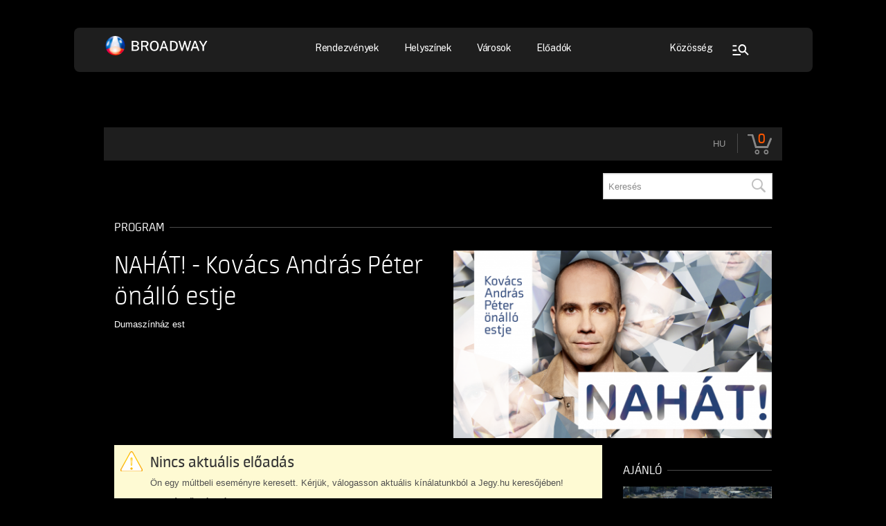

--- FILE ---
content_type: text/html; charset=UTF-8
request_url: https://broadway.jegy.hu/program/nahat-kovacs-andras-peter-onallo-estje-146117
body_size: 36613
content:
<!doctype html>
<html lang="hu">
<head>
<meta charset="UTF-8">
<meta name="viewport" content="width=device-width, initial-scale=1">
<title>Jegyvásárlás - Broadway</title>

	<link rel="canonical" href="https://www.jegy.hu/program/nahat-kovacs-andras-peter-onallo-estje-146117" />
		<link rel="icon" href="/resources/images/favicons/favicon_jegy.ico">
		<meta name="description" content="Dumaszínház est" />

		<meta name="keywords" content="NAHÁT! - Kovács András Péter önálló estje Jegy,  Jegyek, Jegyvásárlás Jegy.hu" />

	
		<meta property="og:title" content="Jegy.hu - NAHÁT! - Kovács András Péter önálló estje" />

		<meta property="og:type" content="website" />

		<meta property="og:site_name" content="Jegy.hu" />

		<meta property="og:image" content="https://pb2.jegy.hu/imgs/system-4/program/000/146/117/nahat-kovacs-andras-peter-onallo-estje-474-279-210059.png" />

		<meta property="og:url" content="https://broadway.jegy.hu/program/nahat-kovacs-andras-peter-onallo-estje-146117" />

		<meta property="og:description" content="Dumaszínház est" />

		<meta property="fb:app_id" content="1395777897332432" />

		<meta property="fb:admins" content="100002471935814" />

	<link rel="stylesheet" href="/resources/css/fonts/fontkit.css?v=1768561144" />
	<link rel="stylesheet" href="/resources/css/app.css?v=1768561144" />
	<link rel="stylesheet" href="/resources/js/libs/jquery.qtip/jquery.qtip.min.css?v=1768561144" />
	
<link rel="stylesheet" href="/resources/js/libs/jquery.fancybox/jquery.fancybox.min.css?v=1768561144" type="text/css" media="screen" />

	<style type="text/css" media="screen">
<!--

-->
</style>
	<script type="text/javascript">
	
</script>

<link as="style" href="https://fonts.googleapis.com/css?family=Roboto%3A100%2C100italic%2C200%2C200italic%2C300%2C300italic%2C400%2C400italic%2C500%2C500italic%2C600%2C600italic%2C700%2C700italic%2C800%2C800italic%2C900%2C900italic%7CRoboto%20Slab%3A100%2C100italic%2C200%2C200italic%2C300%2C300italic%2C400%2C400italic%2C500%2C500italic%2C600%2C600italic%2C700%2C700italic%2C800%2C800italic%2C900%2C900italic%7CPublic%20Sans%3A100%2C100italic%2C200%2C200italic%2C300%2C300italic%2C400%2C400italic%2C500%2C500italic%2C600%2C600italic%2C700%2C700italic%2C800%2C800italic%2C900%2C900italic&#038;subset=latin-ext&#038;display=swap" />

<link rel="stylesheet" href="https://fonts.googleapis.com/css?family=Roboto%3A100%2C100italic%2C200%2C200italic%2C300%2C300italic%2C400%2C400italic%2C500%2C500italic%2C600%2C600italic%2C700%2C700italic%2C800%2C800italic%2C900%2C900italic%7CRoboto%20Slab%3A100%2C100italic%2C200%2C200italic%2C300%2C300italic%2C400%2C400italic%2C500%2C500italic%2C600%2C600italic%2C700%2C700italic%2C800%2C800italic%2C900%2C900italic%7CPublic%20Sans%3A100%2C100italic%2C200%2C200italic%2C300%2C300italic%2C400%2C400italic%2C500%2C500italic%2C600%2C600italic%2C700%2C700italic%2C800%2C800italic%2C900%2C900italic&#038;subset=latin-ext&#038;display=swap" media="print" onload="this.media='all'" />

<meta name="dc.title" content="Jegyvásárlás - Broadway">
<meta name="dc.description" content="Koncertjegyek, színházi belépők, fesztiválok, gyermekprogramok">
<meta name="dc.relation" content="https://broadwayticket.jegy.hu/">
<meta name="dc.language" content="hu_HU">
<meta name="description" content="Koncertjegyek, színházi belépők, fesztiválok, gyermekprogramok">
<meta name="robots" content="index, follow, max-snippet:-1, max-image-preview:large, max-video-preview:-1">
<link rel="canonical" href="https://broadwayticket.jegy.hu/">
<meta property="og:url" content="https://broadwayticket.jegy.hu/">
<meta property="og:site_name" content="Jegyvásárlás - Broadway">
<meta property="og:locale" content="hu_HU">
<meta property="og:type" content="article">
<meta property="og:title" content="Jegyvásárlás - Broadway">
<meta property="og:description" content="Koncertjegyek, színházi belépők, fesztiválok, gyermekprogramok">
<meta name="twitter:card" content="summary">
<meta name="twitter:title" content="Jegyvásárlás - Broadway">
<meta name="twitter:description" content="Koncertjegyek, színházi belépők, fesztiválok, gyermekprogramok">

<link href='https://fonts.gstatic.com' />

<link rel='stylesheet' id='elementor-frontend-css' href='/design/broadway_2024/css/frontend-lite.min.css?v=1768561144' media='all' />
<link rel='stylesheet' id='elementor-post-7-css' href='/design/broadway_2024/css/post-7.css?v=1768561144' media='all' />

<link rel='stylesheet' id='elementor-post-227875-css' href='/design/broadway_2024/css/post-227875.css?v=1768561144' media='all' />

<link rel='stylesheet' id='elementor-post-42-css' href='/design/broadway_2024/css/post-42.css?v=1768561144' media='all' />
<link rel='stylesheet' id='elementor-post-467-css' href='/design/broadway_2024/css/post-467.css?v=1768561144' media='all' />
<link rel='stylesheet' id='jet-search-css' href='/design/broadway_2024/css/jet-search.css?v=1768561144' media='all' />

<link href="https://fonts.gstatic.com/">

<meta name="theme-color" content="#000000">
<link rel="icon" href="https://broadway.hu/wp-content/uploads/2024/02/cropped-fav-32x32.png" sizes="32x32" />
<link rel="icon" href="https://broadway.hu/wp-content/uploads/2024/02/cropped-fav-192x192.png" sizes="192x192" />
<link rel="apple-touch-icon" href="https://broadway.hu/wp-content/uploads/2024/02/cropped-fav-180x180.png" />
<meta name="msapplication-TileImage" content="https://broadway.hu/wp-content/uploads/2024/02/cropped-fav-270x270.png" />

	<script src="/resources/js/vendor/custom.modernizr.js?v=1768561144"></script> 
	<script src="/resources/js/jquery-2.2.4.min.js?v=1768561144"></script> 
	<script src="/resources/js/mylibs/common.js?v=1768561144"></script> 
	<script src="/resources/js/libs/jquery.qtip/jquery.qtip.min.js?v=1768561144"></script> 
	<script src="/resources/js/libs/jquery.number.min.js?v=1768561144"></script>
	




<!-- Google Tag Manager -->
<script>
window.dataLayer = window.dataLayer || [];
function gtag(){
dataLayer.push(arguments);
}
(function(w,d,s,l,i){w[l]=w[l]||[];w[l].push({'gtm.start':new Date().getTime(),event:'gtm.js'});
var f=d.getElementsByTagName(s)[0],j=d.createElement(s),dl=l!='dataLayer'?'&l='+l:'';
j.async=true;j.src='https://www.googletagmanager.com/gtm.js?id='+i+dl;f.parentNode.insertBefore(j,f);
})(window,document,'script','dataLayer','GTM-TSB77XGH');
</script>
<!-- End Google Tag Manager -->


<script type="application/ld+json">
						{
						"@context": "https://schema.org",
						"@type": "BreadcrumbList",
						"itemListElement": [{
				"@type": "ListItem",
				"position": 1,
				"item":
				{
				"@id": "#",
				"name": "NAHÁT! - Kovács András Péter önálló estje"
				}
			}]
			}
			</script>


	<link rel="stylesheet" href="/design/broadway_2024/css/itcorr.css?v=1768561144">

</head>
<body class="page-template page-template-elementor_header_footer page page-id-227875 wp-custom-logo elementor-default elementor-template-full-width elementor-kit-7 elementor-page elementor-page-227875 ">

	
<!-- Google Tag Manager (noscript) -->
<noscript><iframe src="https://www.googletagmanager.com/ns.html?id=GTM-TSB77XGH" height="0" width="0" style="display:none;visibility:hidden"></iframe></noscript>
<!-- End Google Tag Manager (noscript) -->

 

<div data-elementor-type="header" data-elementor-id="42" class="elementor elementor-42 elementor-location-header" data-elementor-post-type="elementor_library">
	<div class="elementor-element elementor-element-81c5eb8 e-con-full header e-flex e-con e-parent" data-id="81c5eb8" data-element_type="container" data-settings="{&quot;background_background&quot;:&quot;classic&quot;}">
		<div class="elementor-element elementor-element-8ef69c2 e-con-full e-flex e-con e-child" data-id="8ef69c2" data-element_type="container">
			<div class="elementor-element elementor-element-41e9172 e-con-full e-flex e-con e-child" data-id="41e9172" data-element_type="container">
				<div class="elementor-element elementor-element-7ceb565 elementor-widget elementor-widget-image" data-id="7ceb565" data-element_type="widget" data-widget_type="image.default">
					<div class="elementor-widget-container">
						
						<style>
/*! elementor - v3.23.0 - 05-08-2024 */
.elementor-widget-image{text-align:center}.elementor-widget-image a{display:inline-block}.elementor-widget-image a img[src$=".svg"]{width:48px}.elementor-widget-image img{vertical-align:middle;display:inline-block}
</style>
						
						<a href="https://broadway.hu">
							<img width="153" height="36" src="/design/broadway_2024/components/broadway-header-logo.svg" class="attachment-large size-large wp-image-50" alt="Broadway logó" />
						</a>
					</div>
				</div>
			</div>
			<div class="elementor-element elementor-element-5cd4521 e-con-full elementor-hidden-tablet elementor-hidden-mobile e-flex e-con e-child" data-id="5cd4521" data-element_type="container">
				<div class="elementor-element elementor-element-18e62dd elementor-nav-menu__align-center elementor-nav-menu--dropdown-none elementor-widget elementor-widget-nav-menu" data-id="18e62dd" data-element_type="widget" data-settings="{&quot;submenu_icon&quot;:{&quot;value&quot;:&quot;&lt;i class=\&quot;\&quot;&gt;&lt;\/i&gt;&quot;,&quot;library&quot;:&quot;&quot;},&quot;layout&quot;:&quot;horizontal&quot;}" data-widget_type="nav-menu.default">
					<div class="elementor-widget-container">
						
						<link rel="stylesheet" href="/design/broadway_2024/css/widget-nav-menu.min.css?v=1768561144">
						
						<nav aria-label="Menü" class="elementor-nav-menu--main elementor-nav-menu__container elementor-nav-menu--layout-horizontal e--pointer-background e--animation-fade">
							<ul id="menu-1-18e62dd" class="elementor-nav-menu">
								<li class="rendezvenyek menu-item menu-item-type-custom menu-item-object-custom menu-item-33"><a class="elementor-item" >Rendezvények</a></li>
								<li class="menu-item menu-item-type-custom menu-item-object-custom menu-item-11498"><a href="https://broadway.hu/helyszinek" class="elementor-item">Helyszínek</a></li>
								<li class="menu-item menu-item-type-custom menu-item-object-custom menu-item-11497"><a href="https://broadway.hu/varosok" class="elementor-item">Városok</a></li>
								<li class="menu-item menu-item-type-custom menu-item-object-custom menu-item-11499"><a href="https://broadway.hu/eloadok" class="elementor-item">Előadók</a></li>
							</ul>
						</nav>
						<nav class="elementor-nav-menu--dropdown elementor-nav-menu__container" aria-hidden="true">
							<ul id="menu-2-18e62dd" class="elementor-nav-menu">
								<li class="rendezvenyek menu-item menu-item-type-custom menu-item-object-custom menu-item-33"><a class="elementor-item" tabindex="-1" >Rendezvények</a></li>
								<li class="menu-item menu-item-type-custom menu-item-object-custom menu-item-11498"><a href="https://broadway.hu/helyszinek" class="elementor-item" tabindex="-1">Helyszínek</a></li>
								<li class="menu-item menu-item-type-custom menu-item-object-custom menu-item-11497"><a href="https://broadway.hu/varosok" class="elementor-item" tabindex="-1">Városok</a></li>
								<li class="menu-item menu-item-type-custom menu-item-object-custom menu-item-11499"><a href="https://broadway.hu/eloadok" class="elementor-item" tabindex="-1">Előadók</a></li>
							</ul>
						</nav>
					</div>
				</div>
			</div>
			<div class="elementor-element elementor-element-dcf364e e-con-full e-flex e-con e-child" data-id="dcf364e" data-element_type="container">
				<div class="elementor-element elementor-element-a54f9f2 elementor-nav-menu__align-center elementor-nav-menu--dropdown-none elementor-hidden-tablet elementor-hidden-mobile elementor-widget elementor-widget-nav-menu" data-id="a54f9f2" data-element_type="widget" data-settings="{&quot;layout&quot;:&quot;horizontal&quot;,&quot;submenu_icon&quot;:{&quot;value&quot;:&quot;&lt;i class=\&quot;fas fa-caret-down\&quot;&gt;&lt;\/i&gt;&quot;,&quot;library&quot;:&quot;fa-solid&quot;}}" data-widget_type="nav-menu.default">
					<div class="elementor-widget-container">
						<nav aria-label="Menü" class="elementor-nav-menu--main elementor-nav-menu__container elementor-nav-menu--layout-horizontal e--pointer-background e--animation-fade">
							<ul id="menu-1-a54f9f2" class="elementor-nav-menu">
								<li class="kozosseg menu-item menu-item-type-custom menu-item-object-custom menu-item-59"><a class="elementor-item" >Közösség</a></li>
							</ul>
						</nav>
						<nav class="elementor-nav-menu--dropdown elementor-nav-menu__container" aria-hidden="true">
							<ul id="menu-2-a54f9f2" class="elementor-nav-menu">
								<li class="kozosseg menu-item menu-item-type-custom menu-item-object-custom menu-item-59"><a class="elementor-item" tabindex="-1" >Közösség</a></li>
							</ul>
						</nav>
					</div>
				</div>
				<div class="elementor-element elementor-element-a951f0a elementor-hidden-tablet elementor-hidden-mobile elementor-view-default elementor-widget elementor-widget-icon" data-id="a951f0a" data-element_type="widget" id="search-button" data-widget_type="icon.default">
					<div class="elementor-widget-container">
						<div class="elementor-icon-wrapper">
							<div class="elementor-icon">
								<svg xmlns="http://www.w3.org/2000/svg" width="48" height="48" viewbox="0 0 48 48" fill="none">
									<mask id="mask0_1341_28" style="mask-type:alpha" maskunits="userSpaceOnUse" x="8" y="8" width="32" height="32">
										<rect x="8" y="8" width="32" height="32" fill="#D9D9D9"></rect>
									</mask>
									<g mask="url(#mask0_1341_28)">
										<path d="M12.4443 32V29.9487H23.9999V32H12.4443ZM12.4443 25.641V23.5898H18.2221V25.641H12.4443ZM12.4443 19.282V17.2308H18.2221V19.282H12.4443ZM34.2073 32L29.6428 27.1385C29.155 27.5282 28.6269 27.8205 28.0588 28.0154C27.4906 28.2103 26.908 28.3077 26.311 28.3077C24.7125 28.3077 23.3499 27.7077 22.2232 26.5077C21.0966 25.3077 20.5332 23.8564 20.5332 22.1538C20.5332 20.4513 21.0966 19 22.2232 17.8C23.3499 16.6 24.7125 16 26.311 16C27.9095 16 29.2721 16.6 30.3988 17.8C31.5254 19 32.0888 20.4513 32.0888 22.1538C32.0888 22.7897 31.9973 23.4103 31.8143 24.0154C31.6314 24.6205 31.3569 25.1829 30.991 25.7026L35.5554 30.5641L34.2073 32ZM26.3065 26.2564C27.3752 26.2564 28.2851 25.858 29.0362 25.0612C29.7873 24.2645 30.1629 23.2969 30.1629 22.1587C30.1629 21.0204 29.7888 20.0513 29.0407 19.2513C28.2926 18.4513 27.3842 18.0513 26.3155 18.0513C25.2468 18.0513 24.3369 18.4497 23.5858 19.2465C22.8347 20.0432 22.4591 21.0108 22.4591 22.149C22.4591 23.2873 22.8332 24.2564 23.5813 25.0564C24.3294 25.8564 25.2378 26.2564 26.3065 26.2564Z" fill="white"></path>
									</g>
								</svg>
							</div>
						</div>
					</div>
				</div>
				<div class="elementor-element elementor-element-af9413f active elementor-view-default elementor-widget elementor-widget-icon" data-id="af9413f" data-element_type="widget" id="menu-closed" data-widget_type="icon.default">
					<div class="elementor-widget-container">
						<div class="elementor-icon-wrapper">
							<div class="elementor-icon">
								<svg xmlns="http://www.w3.org/2000/svg" width="48" height="48" viewbox="0 0 48 48" fill="none">
									<mask id="mask0_901_11756" style="mask-type:alpha" maskunits="userSpaceOnUse" x="4" y="4" width="40" height="40">
										<rect x="4" y="4" width="40" height="40" fill="#D9D9D9"></rect>
									</mask>
									<g mask="url(#mask0_901_11756)">
										<path d="M9 34V31.2223H39V34H9ZM9 25.3889V22.6111H39V25.3889H9ZM9 16.7778V14H39V16.7778H9Z" fill="white"></path>
									</g>
								</svg>
							</div>
						</div>
					</div>
				</div>
				<div class="elementor-element elementor-element-46e7fae elementor-view-default elementor-widget elementor-widget-icon" data-id="46e7fae" data-element_type="widget" id="menu-opened" data-widget_type="icon.default">
					<div class="elementor-widget-container">
						<div class="elementor-icon-wrapper">
							<div class="elementor-icon">
								<svg xmlns="http://www.w3.org/2000/svg" width="48" height="48" viewbox="0 0 48 48" fill="none">
									<mask id="mask0_901_11774" style="mask-type:alpha" maskunits="userSpaceOnUse" x="3" y="3" width="41" height="41">
										<rect x="3.90625" y="3.96533" width="40" height="40" fill="#D9D9D9"></rect>
									</mask>
									<g mask="url(#mask0_901_11774)">
										<path d="M22.5729 33.8543V17.6321L15.8507 24.271L13.9062 22.2988L23.934 12.271L33.9618 22.2988L32.0174 24.2432L25.3507 17.5765V33.8543H22.5729Z" fill="white"></path>
									</g>
								</svg>
							</div>
						</div>
					</div>
				</div>
			</div>
		</div>
		<div class="elementor-element elementor-element-81568f7 e-con-full elementor-hidden-tablet elementor-hidden-mobile e-flex e-con e-child" data-id="81568f7" data-element_type="container" id="rendezvenyek-box">
			<div class="elementor-element elementor-element-11278dd e-con-full e-flex e-con e-child" data-id="11278dd" data-element_type="container">
				<div class="elementor-element elementor-element-c2a4422 e-con-full e-flex e-con e-child" data-id="c2a4422" data-element_type="container">
					<div class="elementor-element elementor-element-5a5cb4d header-button elementor-widget elementor-widget-button" data-id="5a5cb4d" data-element_type="widget" data-widget_type="button.default">
						<div class="elementor-widget-container">
							<div class="elementor-button-wrapper"> <a class="elementor-button elementor-button-link elementor-size-sm" href="https://broadway.hu/esemeny-kategoria/koncert-zene/?jsf=jet-engine:rendezvenyek&"> <span class="elementor-button-content-wrapper"> <span class="elementor-button-text">koncert, zene</span> </span> </a> </div>
						</div>
					</div>
					<div class="elementor-element elementor-element-f4dff60 header-button elementor-widget elementor-widget-button" data-id="f4dff60" data-element_type="widget" data-widget_type="button.default">
						<div class="elementor-widget-container">
							<div class="elementor-button-wrapper"> <a class="elementor-button elementor-button-link elementor-size-sm" href="https://broadway.hu/esemeny-kategoria/fesztival/?jsf=jet-engine:rendezvenyek&"> <span class="elementor-button-content-wrapper"> <span class="elementor-button-text">fesztivál</span> </span> </a> </div>
						</div>
					</div>
					<div class="elementor-element elementor-element-06d678a header-button elementor-widget elementor-widget-button" data-id="06d678a" data-element_type="widget" data-widget_type="button.default">
						<div class="elementor-widget-container">
							<div class="elementor-button-wrapper"> <a class="elementor-button elementor-button-link elementor-size-sm" href="https://broadway.hu/esemeny-kategoria/szinhaz/?jsf=jet-engine:rendezvenyek&"> <span class="elementor-button-content-wrapper"> <span class="elementor-button-text">színház</span> </span> </a> </div>
						</div>
					</div>
					<div class="elementor-element elementor-element-c1dc5d2 header-button elementor-widget elementor-widget-button" data-id="c1dc5d2" data-element_type="widget" data-widget_type="button.default">
						<div class="elementor-widget-container">
							<div class="elementor-button-wrapper"> <a class="elementor-button elementor-button-link elementor-size-sm" href="https://broadway.hu/esemeny-kategoria/muzeum-kiallitas/?jsf=jet-engine:rendezvenyek&"> <span class="elementor-button-content-wrapper"> <span class="elementor-button-text">múzeum, kiállítás</span> </span> </a> </div>
						</div>
					</div>
					<div class="elementor-element elementor-element-20db3c6 header-button elementor-widget elementor-widget-button" data-id="20db3c6" data-element_type="widget" data-widget_type="button.default">
						<div class="elementor-widget-container">
							<div class="elementor-button-wrapper"> <a class="elementor-button elementor-button-link elementor-size-sm" href="https://broadway.hu/esemeny-kategoria/cirkusz/?jsf=jet-engine:rendezvenyek&"> <span class="elementor-button-content-wrapper"> <span class="elementor-button-text">cirkusz</span> </span> </a> </div>
						</div>
					</div>
					<div class="elementor-element elementor-element-2bdcd32 header-button elementor-widget elementor-widget-button" data-id="2bdcd32" data-element_type="widget" data-widget_type="button.default">
						<div class="elementor-widget-container">
							<div class="elementor-button-wrapper"> <a class="elementor-button elementor-button-link elementor-size-sm" href="https://broadway.hu/esemeny-kategoria/sport/?jsf=jet-engine:rendezvenyek&"> <span class="elementor-button-content-wrapper"> <span class="elementor-button-text">sport</span> </span> </a> </div>
						</div>
					</div>
				</div>
			</div>
			<div class="elementor-element elementor-element-9a222cb elementor-widget elementor-widget-button" data-id="9a222cb" data-element_type="widget" data-widget_type="button.default">
				<div class="elementor-widget-container">
					<div class="elementor-button-wrapper"> <a class="elementor-button elementor-button-link elementor-size-sm" href="https://broadway.hu/esemenyek"> <span class="elementor-button-content-wrapper"> <span class="elementor-button-text">Összes rendezvény</span> </span> </a> </div>
				</div>
			</div>
		</div>
		<div class="elementor-element elementor-element-aeaf533 e-con-full elementor-hidden-tablet elementor-hidden-mobile e-flex e-con e-child" data-id="aeaf533" data-element_type="container" id="kozosseg-box">
			<div class="elementor-element elementor-element-6100a6b e-con-full e-flex e-con e-child" data-id="6100a6b" data-element_type="container">
				<div class="elementor-element elementor-element-e9d30c0 e-con-full e-flex e-con e-child" data-id="e9d30c0" data-element_type="container">
					<div class="elementor-element elementor-element-59902bb header-button header-social-button elementor-widget elementor-widget-button" data-id="59902bb" data-element_type="widget" data-widget_type="button.default">
						<div class="elementor-widget-container">
							<div class="elementor-button-wrapper"> <a class="elementor-button elementor-button-link elementor-size-sm" href="https://www.facebook.com/broadwayjegyiroda" target="_blank"> <span class="elementor-button-content-wrapper"> <span class="elementor-button-icon">
								<svg xmlns="http://www.w3.org/2000/svg" width="25" height="24" viewbox="0 0 25 24" fill="none">
									<path d="M12.375 4C7.95696 4 4.375 7.60358 4.375 12.0483C4.375 16.0648 7.30009 19.3939 11.1253 20V14.3753H9.09307V12.0483H11.1253V10.2751C11.1253 8.25636 12.3198 7.14317 14.1464 7.14317C15.0217 7.14317 15.9386 7.30013 15.9386 7.30013V9.2794H14.9273C13.9352 9.2794 13.6247 9.90079 13.6247 10.5375V12.0467H15.8417L15.4873 14.3737H13.6247V19.9984C17.4499 19.3955 20.375 16.0656 20.375 12.0483C20.375 7.60358 16.793 4 12.375 4Z" fill="black"></path>
								</svg>
								</span> </span> </a> </div>
						</div>
					</div>
					<div class="elementor-element elementor-element-2fbc20a header-button header-social-button elementor-widget elementor-widget-button" data-id="2fbc20a" data-element_type="widget" data-widget_type="button.default">
						<div class="elementor-widget-container">
							<div class="elementor-button-wrapper"> <a class="elementor-button elementor-button-link elementor-size-sm" href="https://www.instagram.com/broadwayjegyiroda" target="_blank"> <span class="elementor-button-content-wrapper"> <span class="elementor-button-icon">
								<svg xmlns="http://www.w3.org/2000/svg" width="25" height="24" viewbox="0 0 25 24" fill="none">
									<path d="M20.0754 8.72248C20.0665 8.05067 19.9405 7.38554 19.7031 6.75685C19.4973 6.22655 19.183 5.74494 18.7801 5.34279C18.3773 4.94065 17.8949 4.62681 17.3637 4.42133C16.7421 4.18836 16.0854 4.06239 15.4215 4.04879C14.5668 4.01064 14.2958 4 12.1261 4C9.95636 4 9.67826 4 8.82975 4.04879C8.16619 4.06249 7.50976 4.18846 6.88839 4.42133C6.35712 4.62667 5.87464 4.94045 5.47181 5.34262C5.06897 5.74478 4.75466 6.22646 4.54899 6.75685C4.31516 7.37699 4.18926 8.03247 4.17671 8.69498C4.1385 9.54917 4.12695 9.81972 4.12695 11.9858C4.12695 14.1519 4.12695 14.4287 4.17671 15.2766C4.19004 15.9401 4.31531 16.5947 4.54899 17.2165C4.75501 17.7468 5.06955 18.2283 5.47252 18.6302C5.87549 19.0322 6.35802 19.3459 6.88928 19.5512C7.50895 19.7935 8.16549 19.9285 8.83064 19.9503C9.68626 19.9885 9.95725 20 12.127 20C14.2967 20 14.5748 20 15.4233 19.9503C16.0871 19.9373 16.7439 19.8116 17.3655 19.5787C17.8966 19.373 18.3788 19.059 18.7816 18.6569C19.1844 18.2548 19.4989 17.7733 19.7049 17.2432C19.9386 16.6222 20.0639 15.9676 20.0772 15.3033C20.1154 14.4499 20.127 14.1794 20.127 12.0124C20.1252 9.84633 20.1252 9.57135 20.0754 8.72248ZM12.1207 16.0821C9.85152 16.0821 8.01323 14.2468 8.01323 11.9814C8.01323 9.71593 9.85152 7.8807 12.1207 7.8807C13.2101 7.8807 14.2549 8.31273 15.0252 9.08176C15.7955 9.85078 16.2282 10.8938 16.2282 11.9814C16.2282 13.0689 15.7955 14.112 15.0252 14.881C14.2549 15.65 13.2101 16.0821 12.1207 16.0821ZM16.3917 8.68522C16.2659 8.68534 16.1413 8.66068 16.0251 8.61267C15.9088 8.56466 15.8032 8.49423 15.7142 8.40542C15.6252 8.3166 15.5547 8.21114 15.5066 8.09508C15.4585 7.97901 15.4338 7.85462 15.4339 7.72902C15.4339 7.6035 15.4587 7.47922 15.5068 7.36326C15.5549 7.24731 15.6254 7.14194 15.7143 7.05319C15.8032 6.96444 15.9088 6.89404 16.0249 6.84601C16.1411 6.79798 16.2656 6.77326 16.3913 6.77326C16.517 6.77326 16.6415 6.79798 16.7576 6.84601C16.8738 6.89404 16.9793 6.96444 17.0682 7.05319C17.1571 7.14194 17.2276 7.24731 17.2758 7.36326C17.3239 7.47922 17.3486 7.6035 17.3486 7.72902C17.3486 8.25768 16.9204 8.68522 16.3917 8.68522Z" fill="black"></path>
									<path d="M14.625 11.979C14.625 13.3597 13.5057 14.479 12.125 14.479C10.7443 14.479 9.625 13.3597 9.625 11.979C9.625 10.5983 10.7443 9.479 12.125 9.479C13.5057 9.479 14.625 10.5983 14.625 11.979Z" fill="black"></path>
								</svg>
								</span> </span> </a> </div>
						</div>
					</div>
					<div class="elementor-element elementor-element-3aa5249 header-button header-social-button elementor-widget elementor-widget-button" data-id="3aa5249" data-element_type="widget" data-widget_type="button.default">
						<div class="elementor-widget-container">
							<div class="elementor-button-wrapper"> <a class="elementor-button elementor-button-link elementor-size-sm" href="https://www.tiktok.com/@broadwayevent" target="_blank"> <span class="elementor-button-content-wrapper"> <span class="elementor-button-icon">
								<svg xmlns="http://www.w3.org/2000/svg" width="25" height="24" viewbox="0 0 25 24" fill="none">
									<path d="M19.9223 7.22222C19.0073 7.02488 18.1796 6.54832 17.5579 5.86093C16.9362 5.17354 16.5525 4.31066 16.4618 3.39611V3H13.295V15.3066C13.2957 15.8526 13.1211 16.385 12.7961 16.8284C12.4711 17.2718 12.012 17.6036 11.4841 17.7769C10.9561 17.9501 10.3859 17.9561 9.85423 17.7939C9.32259 17.6316 8.85647 17.3095 8.5219 16.873C8.22216 16.4867 8.03861 16.0258 7.99202 15.5424C7.94543 15.0591 8.03765 14.5726 8.25826 14.138C8.47887 13.7034 8.81906 13.338 9.24036 13.0831C9.66166 12.8283 10.1473 12.6941 10.6423 12.6958C10.916 12.6943 11.1884 12.7337 11.45 12.8128V9.66193C11.1456 9.62495 10.8388 9.60991 10.5321 9.61691C9.40246 9.64652 8.30612 9.99857 7.37735 10.6299C6.44857 11.2613 5.72769 12.1446 5.30296 13.1717C4.87823 14.1988 4.76809 15.3251 4.98604 16.4126C5.20399 17.5001 5.74056 18.5017 6.53004 19.2947C7.33916 20.1015 8.37457 20.6542 9.5047 20.8826C10.6348 21.1109 11.8087 21.0047 12.8771 20.5772C13.9455 20.1498 14.8602 19.4205 15.505 18.482C16.1498 17.5435 16.4957 16.4382 16.4985 15.3066V9.00474C17.7758 9.89955 19.3073 10.3782 20.877 10.3731V7.31225C20.5686 7.31349 20.261 7.28332 19.959 7.22222H19.9223Z" fill="black"></path>
								</svg>
								</span> </span> </a> </div>
						</div>
					</div>
					<div class="elementor-element elementor-element-2d229e7 header-button header-social-button elementor-widget elementor-widget-button" data-id="2d229e7" data-element_type="widget" data-widget_type="button.default">
						<div class="elementor-widget-container">
							<div class="elementor-button-wrapper"> <a class="elementor-button elementor-button-link elementor-size-sm" href="https://www.youtube.com/@broadwayevent" target="_blank"> <span class="elementor-button-content-wrapper"> <span class="elementor-button-icon">
								<svg xmlns="http://www.w3.org/2000/svg" width="25" height="24" viewbox="0 0 25 24" fill="none">
									<path d="M21.2608 7.88667C21.1583 7.52476 20.9581 7.1947 20.6801 6.92935C20.4021 6.66401 20.0559 6.47262 19.6761 6.37426C18.2677 6.006 12.6332 6.00001 12.6332 6.00001C12.6332 6.00001 6.99957 5.99401 5.59027 6.346C5.21067 6.44889 4.86522 6.64298 4.58708 6.90963C4.30895 7.17628 4.10747 7.50653 4.00199 7.86869C3.63055 9.20982 3.62695 11.9914 3.62695 11.9914C3.62695 11.9914 3.62336 14.7868 3.9921 16.1142C4.19895 16.8481 4.80602 17.4279 5.57767 17.6257C7.00047 17.994 12.6197 18 12.6197 18C12.6197 18 18.2542 18.006 19.6626 17.6549C20.0426 17.5567 20.3891 17.3657 20.6678 17.1009C20.9465 16.8361 21.1478 16.5066 21.2518 16.145C21.6241 14.8047 21.6268 12.024 21.6268 12.024C21.6268 12.024 21.6448 9.22781 21.2608 7.88667ZM10.8309 14.5684L10.8354 9.42992L15.5183 12.0034L10.8309 14.5684Z" fill="black"></path>
								</svg>
								</span> </span> </a> </div>
						</div>
					</div>
				</div>
			</div>
		</div>
		<div class="elementor-element elementor-element-d00d111 e-con-full elementor-hidden-tablet elementor-hidden-mobile e-flex e-con e-child" data-id="d00d111" data-element_type="container" id="search-box">
			<div class="elementor-element elementor-element-bb66c6b e-con-full e-flex e-con e-child" data-id="bb66c6b" data-element_type="container">
				<div class="elementor-element elementor-element-27c0683 elementor-hidden-tablet elementor-hidden-mobile elementor-widget elementor-widget-jet-ajax-search" data-id="27c0683" data-element_type="widget" id="search-desktop" data-settings="{&quot;results_area_columns&quot;:1}" data-widget_type="jet-ajax-search.default">
					<div class="elementor-widget-container">
						<div class="elementor-jet-ajax-search jet-search">
							<div class="jet_search_listing_grid_hidden_template" style="display: none;"> </div>
							<div class="jet-ajax-search" data-settings="{&quot;symbols_for_start_searching&quot;:2,&quot;search_by_empty_value&quot;:&quot;&quot;,&quot;submit_on_enter&quot;:&quot;&quot;,&quot;search_source&quot;:&quot;any&quot;,&quot;search_logging&quot;:&quot;&quot;,&quot;search_results_url&quot;:&quot;&quot;,&quot;search_taxonomy&quot;:&quot;&quot;,&quot;include_terms_ids&quot;:[],&quot;exclude_terms_ids&quot;:[],&quot;exclude_posts_ids&quot;:[],&quot;custom_fields_source&quot;:&quot;&quot;,&quot;limit_query&quot;:0,&quot;limit_query_tablet&quot;:&quot;&quot;,&quot;limit_query_mobile&quot;:&quot;&quot;,&quot;limit_query_in_result_area&quot;:0,&quot;results_order_by&quot;:&quot;relevance&quot;,&quot;results_order&quot;:&quot;asc&quot;,&quot;sentence&quot;:&quot;&quot;,&quot;search_in_taxonomy&quot;:&quot;&quot;,&quot;search_in_taxonomy_source&quot;:&quot;&quot;,&quot;results_area_width_by&quot;:&quot;form&quot;,&quot;results_area_custom_width&quot;:&quot;&quot;,&quot;results_area_custom_position&quot;:&quot;&quot;,&quot;results_area_columns&quot;:1,&quot;results_area_columns_tablet&quot;:&quot;&quot;,&quot;results_area_columns_mobile&quot;:&quot;&quot;,&quot;results_area_columns_mobile_portrait&quot;:&quot;&quot;,&quot;thumbnail_visible&quot;:&quot;&quot;,&quot;thumbnail_size&quot;:&quot;&quot;,&quot;thumbnail_placeholder&quot;:&quot;&quot;,&quot;post_content_source&quot;:&quot;excerpt&quot;,&quot;post_content_custom_field_key&quot;:&quot;&quot;,&quot;post_content_length&quot;:0,&quot;show_product_price&quot;:&quot;&quot;,&quot;show_product_rating&quot;:&quot;&quot;,&quot;show_add_to_cart&quot;:&quot;&quot;,&quot;show_result_new_tab&quot;:&quot;&quot;,&quot;highlight_searched_text&quot;:&quot;&quot;,&quot;listing_id&quot;:&quot;&quot;,&quot;bullet_pagination&quot;:&quot;&quot;,&quot;number_pagination&quot;:&quot;&quot;,&quot;navigation_arrows&quot;:&quot;&quot;,&quot;navigation_arrows_type&quot;:&quot;&quot;,&quot;show_title_related_meta&quot;:&quot;&quot;,&quot;meta_title_related_position&quot;:&quot;&quot;,&quot;title_related_meta&quot;:&quot;&quot;,&quot;show_content_related_meta&quot;:&quot;&quot;,&quot;meta_content_related_position&quot;:&quot;&quot;,&quot;content_related_meta&quot;:&quot;&quot;,&quot;negative_search&quot;:&quot;Sorry, but nothing matched your search terms.&quot;,&quot;server_error&quot;:&quot;Sorry, but we cannot handle your search query now. Please, try again later!&quot;,&quot;show_search_suggestions&quot;:&quot;&quot;,&quot;search_suggestions_position&quot;:&quot;&quot;,&quot;search_suggestions_source&quot;:&quot;&quot;,&quot;search_suggestions_limits&quot;:&quot;&quot;,&quot;search_suggestions_item_title_length&quot;:&quot;&quot;,&quot;search_source_terms&quot;:&quot;&quot;,&quot;search_source_terms_title&quot;:&quot;&quot;,&quot;search_source_terms_icon&quot;:&quot;&quot;,&quot;search_source_terms_limit&quot;:&quot;&quot;,&quot;search_source_terms_listing_id&quot;:&quot;&quot;,&quot;search_source_terms_taxonomy&quot;:&quot;&quot;,&quot;search_source_users&quot;:&quot;&quot;,&quot;search_source_users_title&quot;:&quot;&quot;,&quot;search_source_users_icon&quot;:&quot;&quot;,&quot;search_source_users_limit&quot;:&quot;&quot;,&quot;search_source_users_listing_id&quot;:&quot;&quot;}">
								<form class="jet-ajax-search__form" method="get" action="https://broadway.hu/" role="search" target="">
									<div class="jet-ajax-search__fields-holder">
										<div class="jet-ajax-search__field-wrapper">
											<label for="search-input-27c0683" class="screen-reader-text">Search ...</label>
											<input id="search-input-27c0683" class="jet-ajax-search__field" type="search" placeholder="Keresés" value="" name="s" autocomplete="off" />
											<input type="hidden" name="jsearch" />
										</div>
									</div>
									<button class="jet-ajax-search__submit" type="submit" aria-label="Search submit"><span class="jet-ajax-search__submit-icon jet-ajax-search-icon">
									<svg xmlns="http://www.w3.org/2000/svg" width="48" height="48" viewbox="0 0 48 48" fill="none">
										<mask id="mask0_1341_28" style="mask-type:alpha" maskunits="userSpaceOnUse" x="8" y="8" width="32" height="32">
											<rect x="8" y="8" width="32" height="32" fill="#D9D9D9"></rect>
										</mask>
										<g mask="url(#mask0_1341_28)">
											<path d="M12.4443 32V29.9487H23.9999V32H12.4443ZM12.4443 25.641V23.5898H18.2221V25.641H12.4443ZM12.4443 19.282V17.2308H18.2221V19.282H12.4443ZM34.2073 32L29.6428 27.1385C29.155 27.5282 28.6269 27.8205 28.0588 28.0154C27.4906 28.2103 26.908 28.3077 26.311 28.3077C24.7125 28.3077 23.3499 27.7077 22.2232 26.5077C21.0966 25.3077 20.5332 23.8564 20.5332 22.1538C20.5332 20.4513 21.0966 19 22.2232 17.8C23.3499 16.6 24.7125 16 26.311 16C27.9095 16 29.2721 16.6 30.3988 17.8C31.5254 19 32.0888 20.4513 32.0888 22.1538C32.0888 22.7897 31.9973 23.4103 31.8143 24.0154C31.6314 24.6205 31.3569 25.1829 30.991 25.7026L35.5554 30.5641L34.2073 32ZM26.3065 26.2564C27.3752 26.2564 28.2851 25.858 29.0362 25.0612C29.7873 24.2645 30.1629 23.2969 30.1629 22.1587C30.1629 21.0204 29.7888 20.0513 29.0407 19.2513C28.2926 18.4513 27.3842 18.0513 26.3155 18.0513C25.2468 18.0513 24.3369 18.4497 23.5858 19.2465C22.8347 20.0432 22.4591 21.0108 22.4591 22.149C22.4591 23.2873 22.8332 24.2564 23.5813 25.0564C24.3294 25.8564 25.2378 26.2564 26.3065 26.2564Z" fill="white"></path>
										</g>
									</svg>
									</span></button>
								</form>
								<div class="jet-ajax-search__results-area" >
									<div class="jet-ajax-search__results-holder">
										<div class="jet-ajax-search__results-header">
											<div class="jet-ajax-search__navigation-holder"></div>
										</div>
										<div class="jet-ajax-search__results-list results-area-col-desk-1 results-area-col-tablet- results-area-col-mobile- results-area-col-mobile-portrait-1" >
											<div class="jet-ajax-search__results-list-inner"></div>
										</div>
										<div class="jet-ajax-search__results-footer">
											<div class="jet-ajax-search__navigation-holder"></div>
										</div>
									</div>
									<div class="jet-ajax-search__message"></div>
									<div class="jet-ajax-search__spinner-holder">
										<div class="jet-ajax-search__spinner">
											<div class="rect rect-1"></div>
											<div class="rect rect-2"></div>
											<div class="rect rect-3"></div>
											<div class="rect rect-4"></div>
											<div class="rect rect-5"></div>
										</div>
									</div>
								</div>
							</div>
						</div>
					</div>
				</div>
			</div>
		</div>
		<div class="elementor-element elementor-element-fe10799 e-con-full elementor-hidden-desktop e-flex e-con e-child" data-id="fe10799" data-element_type="container" id="menu-mobile">
			<div class="elementor-element elementor-element-0c46bac e-con-full e-flex e-con e-child" data-id="0c46bac" data-element_type="container">
				<div class="elementor-element elementor-element-a287193 elementor-align-justify elementor-widget elementor-widget-button" data-id="a287193" data-element_type="widget" id="rendezvenyek-submenu" data-widget_type="button.default">
					<div class="elementor-widget-container">
						<div class="elementor-button-wrapper"> <a class="elementor-button elementor-size-sm" role="button" > <span class="elementor-button-content-wrapper"> <span class="elementor-button-text">rendezvények</span> </span> </a> </div>
					</div>
				</div>
				<div class="elementor-element elementor-element-38ab0d7 e-con-full e-flex e-con e-child" data-id="38ab0d7" data-element_type="container" id="submenu-mobile">
					<div class="elementor-element elementor-element-ac57505 elementor-align-justify elementor-widget elementor-widget-button" data-id="ac57505" data-element_type="widget" data-widget_type="button.default">
						<div class="elementor-widget-container">
							<div class="elementor-button-wrapper"> <a class="elementor-button elementor-button-link elementor-size-sm" href="https://broadway.hu/esemeny-kategoria/koncert-zene/?jsf=jet-engine:rendezvenyek&"> <span class="elementor-button-content-wrapper"> <span class="elementor-button-text">koncert, zene</span> </span> </a> </div>
						</div>
					</div>
					<div class="elementor-element elementor-element-bbfcce5 elementor-align-justify elementor-widget elementor-widget-button" data-id="bbfcce5" data-element_type="widget" data-widget_type="button.default">
						<div class="elementor-widget-container">
							<div class="elementor-button-wrapper"> <a class="elementor-button elementor-button-link elementor-size-sm" href="https://broadway.hu/esemeny-kategoria/fesztival/?jsf=jet-engine:rendezvenyek&"> <span class="elementor-button-content-wrapper"> <span class="elementor-button-text">fesztivál</span> </span> </a> </div>
						</div>
					</div>
					<div class="elementor-element elementor-element-a2be476 elementor-align-justify elementor-widget elementor-widget-button" data-id="a2be476" data-element_type="widget" data-widget_type="button.default">
						<div class="elementor-widget-container">
							<div class="elementor-button-wrapper"> <a class="elementor-button elementor-button-link elementor-size-sm" href="https://broadway.hu/esemeny-kategoria/szinhaz/?jsf=jet-engine:rendezvenyek&"> <span class="elementor-button-content-wrapper"> <span class="elementor-button-text">színház</span> </span> </a> </div>
						</div>
					</div>
					<div class="elementor-element elementor-element-d103a99 elementor-align-justify elementor-widget elementor-widget-button" data-id="d103a99" data-element_type="widget" data-widget_type="button.default">
						<div class="elementor-widget-container">
							<div class="elementor-button-wrapper"> <a class="elementor-button elementor-button-link elementor-size-sm" href="https://broadway.hu/esemeny-kategoria/muzeum-kiallitas/?jsf=jet-engine:rendezvenyek&"> <span class="elementor-button-content-wrapper"> <span class="elementor-button-text">múzeum, kiállítás</span> </span> </a> </div>
						</div>
					</div>
					<div class="elementor-element elementor-element-3c22989 elementor-align-justify elementor-widget elementor-widget-button" data-id="3c22989" data-element_type="widget" data-widget_type="button.default">
						<div class="elementor-widget-container">
							<div class="elementor-button-wrapper"> <a class="elementor-button elementor-button-link elementor-size-sm" href="https://broadway.hu/esemeny-kategoria/cirkusz/?jsf=jet-engine:rendezvenyek&"> <span class="elementor-button-content-wrapper"> <span class="elementor-button-text">cirkusz</span> </span> </a> </div>
						</div>
					</div>
					<div class="elementor-element elementor-element-7f10d32 elementor-align-justify elementor-widget elementor-widget-button" data-id="7f10d32" data-element_type="widget" data-widget_type="button.default">
						<div class="elementor-widget-container">
							<div class="elementor-button-wrapper"> <a class="elementor-button elementor-button-link elementor-size-sm" href="https://broadway.hu/esemeny-kategoria/sport/?jsf=jet-engine:rendezvenyek&"> <span class="elementor-button-content-wrapper"> <span class="elementor-button-text">sport</span> </span> </a> </div>
						</div>
					</div>
				</div>
				<div class="elementor-element elementor-element-fb5f9db elementor-align-justify elementor-widget elementor-widget-button" data-id="fb5f9db" data-element_type="widget" data-widget_type="button.default">
					<div class="elementor-widget-container">
						<div class="elementor-button-wrapper"> <a class="elementor-button elementor-button-link elementor-size-sm" href="https://broadway.hu/helyszinek"> <span class="elementor-button-content-wrapper"> <span class="elementor-button-text">helyszínek</span> </span> </a> </div>
					</div>
				</div>
				<div class="elementor-element elementor-element-93fa650 elementor-align-justify elementor-widget elementor-widget-button" data-id="93fa650" data-element_type="widget" data-widget_type="button.default">
					<div class="elementor-widget-container">
						<div class="elementor-button-wrapper"> <a class="elementor-button elementor-button-link elementor-size-sm" href="https://broadway.hu/varosok"> <span class="elementor-button-content-wrapper"> <span class="elementor-button-text">városok</span> </span> </a> </div>
					</div>
				</div>
				<div class="elementor-element elementor-element-98945c8 elementor-align-justify elementor-widget elementor-widget-button" data-id="98945c8" data-element_type="widget" data-widget_type="button.default">
					<div class="elementor-widget-container">
						<div class="elementor-button-wrapper"> <a class="elementor-button elementor-button-link elementor-size-sm" href="https://broadway.hu/eloadok"> <span class="elementor-button-content-wrapper"> <span class="elementor-button-text">előadók</span> </span> </a> </div>
					</div>
				</div>
				<div class="elementor-element elementor-element-e457a94 elementor-widget-divider--view-line elementor-widget elementor-widget-divider" data-id="e457a94" data-element_type="widget" data-widget_type="divider.default">
					<div class="elementor-widget-container">
						
						<style>
/*! elementor - v3.23.0 - 05-08-2024 */
.elementor-widget-divider{--divider-border-style:none;--divider-border-width:1px;--divider-color:#0c0d0e;--divider-icon-size:20px;--divider-element-spacing:10px;--divider-pattern-height:24px;--divider-pattern-size:20px;--divider-pattern-url:none;--divider-pattern-repeat:repeat-x}.elementor-widget-divider .elementor-divider{display:flex}.elementor-widget-divider .elementor-divider__text{font-size:15px;line-height:1;max-width:95%}.elementor-widget-divider .elementor-divider__element{margin:0 var(--divider-element-spacing);flex-shrink:0}.elementor-widget-divider .elementor-icon{font-size:var(--divider-icon-size)}.elementor-widget-divider .elementor-divider-separator{display:flex;margin:0;direction:ltr}.elementor-widget-divider--view-line_icon .elementor-divider-separator,.elementor-widget-divider--view-line_text .elementor-divider-separator{align-items:center}.elementor-widget-divider--view-line_icon .elementor-divider-separator:after,.elementor-widget-divider--view-line_icon .elementor-divider-separator:before,.elementor-widget-divider--view-line_text .elementor-divider-separator:after,.elementor-widget-divider--view-line_text .elementor-divider-separator:before{display:block;content:"";border-block-end:0;flex-grow:1;border-block-start:var(--divider-border-width) var(--divider-border-style) var(--divider-color)}.elementor-widget-divider--element-align-left .elementor-divider .elementor-divider-separator>.elementor-divider__svg:first-of-type{flex-grow:0;flex-shrink:100}.elementor-widget-divider--element-align-left .elementor-divider-separator:before{content:none}.elementor-widget-divider--element-align-left .elementor-divider__element{margin-left:0}.elementor-widget-divider--element-align-right .elementor-divider .elementor-divider-separator>.elementor-divider__svg:last-of-type{flex-grow:0;flex-shrink:100}.elementor-widget-divider--element-align-right .elementor-divider-separator:after{content:none}.elementor-widget-divider--element-align-right .elementor-divider__element{margin-right:0}.elementor-widget-divider--element-align-start .elementor-divider .elementor-divider-separator>.elementor-divider__svg:first-of-type{flex-grow:0;flex-shrink:100}.elementor-widget-divider--element-align-start .elementor-divider-separator:before{content:none}.elementor-widget-divider--element-align-start .elementor-divider__element{margin-inline-start:0}.elementor-widget-divider--element-align-end .elementor-divider .elementor-divider-separator>.elementor-divider__svg:last-of-type{flex-grow:0;flex-shrink:100}.elementor-widget-divider--element-align-end .elementor-divider-separator:after{content:none}.elementor-widget-divider--element-align-end .elementor-divider__element{margin-inline-end:0}.elementor-widget-divider:not(.elementor-widget-divider--view-line_text):not(.elementor-widget-divider--view-line_icon) .elementor-divider-separator{border-block-start:var(--divider-border-width) var(--divider-border-style) var(--divider-color)}.elementor-widget-divider--separator-type-pattern{--divider-border-style:none}.elementor-widget-divider--separator-type-pattern.elementor-widget-divider--view-line .elementor-divider-separator,.elementor-widget-divider--separator-type-pattern:not(.elementor-widget-divider--view-line) .elementor-divider-separator:after,.elementor-widget-divider--separator-type-pattern:not(.elementor-widget-divider--view-line) .elementor-divider-separator:before,.elementor-widget-divider--separator-type-pattern:not([class*=elementor-widget-divider--view]) .elementor-divider-separator{width:100%;min-height:var(--divider-pattern-height);-webkit-mask-size:var(--divider-pattern-size) 100%;mask-size:var(--divider-pattern-size) 100%;-webkit-mask-repeat:var(--divider-pattern-repeat);mask-repeat:var(--divider-pattern-repeat);background-color:var(--divider-color);-webkit-mask-image:var(--divider-pattern-url);mask-image:var(--divider-pattern-url)}.elementor-widget-divider--no-spacing{--divider-pattern-size:auto}.elementor-widget-divider--bg-round{--divider-pattern-repeat:round}.rtl .elementor-widget-divider .elementor-divider__text{direction:rtl}.e-con-inner>.elementor-widget-divider,.e-con>.elementor-widget-divider{width:var(--container-widget-width,100%);--flex-grow:var(--container-widget-flex-grow)}
</style>
						
						<div class="elementor-divider"> <span class="elementor-divider-separator"> </span> </div>
					</div>
				</div>
				<div class="elementor-element elementor-element-d1faa65 e-con-full e-flex e-con e-child" data-id="d1faa65" data-element_type="container">
					<div class="elementor-element elementor-element-428e981 header-button header-social-button header-social-button-mobile elementor-widget elementor-widget-button" data-id="428e981" data-element_type="widget" data-widget_type="button.default">
						<div class="elementor-widget-container">
							<div class="elementor-button-wrapper"> <a class="elementor-button elementor-button-link elementor-size-sm" href="https://www.facebook.com/broadwayjegyiroda" target="_blank"> <span class="elementor-button-content-wrapper"> <span class="elementor-button-icon">
								<svg xmlns="http://www.w3.org/2000/svg" width="33" height="32" viewbox="0 0 33 32" fill="none">
									<path d="M16.75 6C11.2274 6 6.75 10.5045 6.75 16.0604C6.75 21.081 10.4064 25.2424 15.1878 26V18.9691H12.6476V16.0604H15.1878V13.8438C15.1878 11.3205 16.681 9.92897 18.9642 9.92897C20.0583 9.92897 21.2044 10.1252 21.2044 10.1252V12.5993H19.9403C18.7002 12.5993 18.3122 13.376 18.3122 14.1718V16.0584H21.0834L20.6404 18.9671H18.3122V25.998C23.0936 25.2444 26.75 21.082 26.75 16.0604C26.75 10.5045 22.2726 6 16.75 6Z" fill="white"></path>
								</svg>
								</span> </span> </a> </div>
						</div>
					</div>
					<div class="elementor-element elementor-element-d4079a8 header-button header-social-button header-social-button-mobile elementor-widget elementor-widget-button" data-id="d4079a8" data-element_type="widget" data-widget_type="button.default">
						<div class="elementor-widget-container">
							<div class="elementor-button-wrapper"> <a class="elementor-button elementor-button-link elementor-size-sm" href="https://www.instagram.com/broadwayjegyiroda" target="_blank"> <span class="elementor-button-content-wrapper"> <span class="elementor-button-icon">
								<svg xmlns="http://www.w3.org/2000/svg" width="33" height="32" viewbox="0 0 33 32" fill="none">
									<path d="M25.9356 11.9031C25.9244 11.0633 25.7669 10.2319 25.4702 9.44606C25.213 8.78318 24.82 8.18117 24.3165 7.67849C23.813 7.17581 23.21 6.78351 22.546 6.52667C21.7689 6.23546 20.948 6.07799 20.1182 6.06098C19.0498 6.01331 18.711 6 15.9989 6C13.2868 6 12.9391 6 11.8785 6.06098C11.049 6.07812 10.2285 6.23558 9.4518 6.52667C8.78771 6.78333 8.18461 7.17557 7.68107 7.67827C7.17753 8.18097 6.78464 8.78308 6.52754 9.44606C6.23526 10.2212 6.07788 11.0406 6.06219 11.8687C6.01444 12.9365 6 13.2746 6 15.9823C6 18.6899 6 19.0358 6.06219 20.0958C6.07885 20.9252 6.23545 21.7434 6.52754 22.5207C6.78507 23.1835 7.17825 23.7853 7.68196 24.2878C8.18567 24.7903 8.78883 25.1824 9.45291 25.439C10.2275 25.7419 11.0482 25.9106 11.8796 25.9379C12.9491 25.9856 13.2879 26 16 26C18.7121 26 19.0598 26 20.1204 25.9379C20.9502 25.9216 21.7712 25.7645 22.5482 25.4733C23.212 25.2162 23.8149 24.8238 24.3183 24.3211C24.8218 23.8185 25.2149 23.2166 25.4725 22.5539C25.7646 21.7778 25.9211 20.9595 25.9378 20.1291C25.9856 19.0624 26 18.7243 26 16.0155C25.9978 13.3079 25.9978 12.9642 25.9356 11.9031ZM15.9922 21.1026C13.1557 21.1026 10.8578 18.8085 10.8578 15.9767C10.8578 13.1449 13.1557 10.8509 15.9922 10.8509C17.354 10.8509 18.6599 11.3909 19.6228 12.3522C20.5857 13.3135 21.1266 14.6173 21.1266 15.9767C21.1266 17.3362 20.5857 18.64 19.6228 19.6012C18.6599 20.5625 17.354 21.1026 15.9922 21.1026ZM21.331 11.8565C21.1737 11.8567 21.0179 11.8259 20.8726 11.7658C20.7273 11.7058 20.5953 11.6178 20.4841 11.5068C20.3729 11.3958 20.2847 11.2639 20.2246 11.1188C20.1644 10.9738 20.1336 10.8183 20.1337 10.6613C20.1337 10.5044 20.1647 10.349 20.2248 10.2041C20.285 10.0591 20.3731 9.92743 20.4842 9.81649C20.5953 9.70555 20.7273 9.61755 20.8725 9.55751C21.0176 9.49747 21.1733 9.46657 21.3304 9.46657C21.4876 9.46657 21.6432 9.49747 21.7884 9.55751C21.9336 9.61755 22.0655 9.70555 22.1766 9.81649C22.2877 9.92743 22.3759 10.0591 22.436 10.2041C22.4961 10.349 22.5271 10.5044 22.5271 10.6613C22.5271 11.3221 21.9918 11.8565 21.331 11.8565Z" fill="white"></path>
									<path d="M19.1226 15.9738C19.1226 17.6996 17.7234 19.0988 15.9976 19.0988C14.2717 19.0988 12.8726 17.6996 12.8726 15.9738C12.8726 14.2479 14.2717 12.8488 15.9976 12.8488C17.7234 12.8488 19.1226 14.2479 19.1226 15.9738Z" fill="white"></path>
								</svg>
								</span> </span> </a> </div>
						</div>
					</div>
					<div class="elementor-element elementor-element-8ab12a3 header-button header-social-button header-social-button-mobile elementor-widget elementor-widget-button" data-id="8ab12a3" data-element_type="widget" data-widget_type="button.default">
						<div class="elementor-widget-container">
							<div class="elementor-button-wrapper"> <a class="elementor-button elementor-button-link elementor-size-sm" href="https://www.youtube.com/@broadwayevent" target="_blank"> <span class="elementor-button-content-wrapper"> <span class="elementor-button-icon">
								<svg xmlns="http://www.w3.org/2000/svg" width="33" height="32" viewbox="0 0 33 32" fill="none">
									<path d="M24.926 10.6914C23.8967 10.4721 22.9654 9.94258 22.266 9.17881C21.5666 8.41505 21.1349 7.45629 21.033 6.44013V6H17.4703V19.674C17.4711 20.2807 17.2747 20.8723 16.909 21.3649C16.5434 21.8575 16.027 22.2262 15.433 22.4187C14.839 22.6113 14.1975 22.6179 13.5994 22.4376C13.0013 22.2574 12.477 21.8994 12.1006 21.4145C11.7634 20.9852 11.5569 20.4731 11.5044 19.936C11.452 19.399 11.5558 18.8585 11.804 18.3756C12.0522 17.8927 12.4349 17.4867 12.9088 17.2035C13.3828 16.9203 13.9291 16.7712 14.486 16.7731C14.794 16.7714 15.1004 16.8153 15.3947 16.9032V13.4021C15.0522 13.3611 14.7071 13.3443 14.3621 13.3521C13.0912 13.385 11.8578 13.7762 10.8129 14.4777C9.76807 15.1793 8.95707 16.1607 8.47925 17.3019C8.00143 18.4431 7.87753 19.6945 8.12272 20.9029C8.36791 22.1112 8.97155 23.2241 9.85972 24.1052C10.77 25.0017 11.9348 25.6158 13.2062 25.8695C14.4776 26.1233 15.7982 26.0052 17.0001 25.5302C18.2021 25.0553 19.2311 24.245 19.9566 23.2022C20.682 22.1595 21.071 20.9314 21.0743 19.674V12.6719C22.5112 13.6662 24.2342 14.198 26 14.1924V10.7914C25.6531 10.7928 25.3071 10.7592 24.9674 10.6914H24.926Z" fill="white"></path>
								</svg>
								</span> </span> </a> </div>
						</div>
					</div>
					<div class="elementor-element elementor-element-acfa87e header-button header-social-button header-social-button-mobile elementor-widget elementor-widget-button" data-id="acfa87e" data-element_type="widget" data-widget_type="button.default">
						<div class="elementor-widget-container">
							<div class="elementor-button-wrapper"> <a class="elementor-button elementor-button-link elementor-size-sm" href="https://www.tiktok.com/@broadwayevent" target="_blank"> <span class="elementor-button-content-wrapper"> <span class="elementor-button-icon">
								<svg xmlns="http://www.w3.org/2000/svg" width="33" height="32" viewbox="0 0 33 32" fill="none">
									<path d="M27.7642 10.5156C27.6276 10.033 27.3607 9.59293 26.99 9.23914C26.6193 8.88534 26.1578 8.63017 25.6513 8.49901C23.7734 8.008 16.2607 8.00001 16.2607 8.00001C16.2607 8.00001 8.74926 7.99202 6.87019 8.46133C6.36406 8.59852 5.90346 8.8573 5.53262 9.21284C5.16177 9.56837 4.89313 10.0087 4.75249 10.4916C4.25724 12.2798 4.25244 15.9886 4.25244 15.9886C4.25244 15.9886 4.24765 19.7157 4.7393 21.4856C5.0151 22.4642 5.82453 23.2372 6.8534 23.501C8.75046 23.992 16.2428 24 16.2428 24C16.2428 24 23.7554 24.008 25.6333 23.5398C26.14 23.4089 26.6019 23.1543 26.9736 22.8012C27.3452 22.4482 27.6136 22.0088 27.7522 21.5267C28.2487 19.7396 28.2523 16.032 28.2523 16.032C28.2523 16.032 28.2762 12.3037 27.7642 10.5156ZM13.8576 19.4245L13.8636 12.5732L20.1076 16.0046L13.8576 19.4245Z" fill="white"></path>
								</svg>
								</span> </span> </a> </div>
						</div>
					</div>
				</div>
				<div class="elementor-element elementor-element-7960a95 elementor-hidden-desktop elementor-widget elementor-widget-jet-ajax-search" data-id="7960a95" data-element_type="widget" id="search-mobile" data-settings="{&quot;results_area_columns&quot;:1}" data-widget_type="jet-ajax-search.default">
					<div class="elementor-widget-container">
						<div class="elementor-jet-ajax-search jet-search">
							<div class="jet_search_listing_grid_hidden_template" style="display: none;"> </div>
							<div class="jet-ajax-search" data-settings="{&quot;symbols_for_start_searching&quot;:2,&quot;search_by_empty_value&quot;:&quot;&quot;,&quot;submit_on_enter&quot;:&quot;&quot;,&quot;search_source&quot;:&quot;any&quot;,&quot;search_logging&quot;:&quot;&quot;,&quot;search_results_url&quot;:&quot;&quot;,&quot;search_taxonomy&quot;:&quot;&quot;,&quot;include_terms_ids&quot;:[],&quot;exclude_terms_ids&quot;:[],&quot;exclude_posts_ids&quot;:[],&quot;custom_fields_source&quot;:&quot;&quot;,&quot;limit_query&quot;:0,&quot;limit_query_tablet&quot;:&quot;&quot;,&quot;limit_query_mobile&quot;:&quot;&quot;,&quot;limit_query_in_result_area&quot;:0,&quot;results_order_by&quot;:&quot;relevance&quot;,&quot;results_order&quot;:&quot;asc&quot;,&quot;sentence&quot;:&quot;&quot;,&quot;search_in_taxonomy&quot;:&quot;&quot;,&quot;search_in_taxonomy_source&quot;:&quot;&quot;,&quot;results_area_width_by&quot;:&quot;form&quot;,&quot;results_area_custom_width&quot;:&quot;&quot;,&quot;results_area_custom_position&quot;:&quot;&quot;,&quot;results_area_columns&quot;:1,&quot;results_area_columns_tablet&quot;:&quot;&quot;,&quot;results_area_columns_mobile&quot;:&quot;&quot;,&quot;results_area_columns_mobile_portrait&quot;:&quot;&quot;,&quot;thumbnail_visible&quot;:&quot;&quot;,&quot;thumbnail_size&quot;:&quot;&quot;,&quot;thumbnail_placeholder&quot;:&quot;&quot;,&quot;post_content_source&quot;:&quot;content&quot;,&quot;post_content_custom_field_key&quot;:&quot;&quot;,&quot;post_content_length&quot;:0,&quot;show_product_price&quot;:&quot;&quot;,&quot;show_product_rating&quot;:&quot;&quot;,&quot;show_add_to_cart&quot;:&quot;&quot;,&quot;show_result_new_tab&quot;:&quot;&quot;,&quot;highlight_searched_text&quot;:&quot;&quot;,&quot;listing_id&quot;:&quot;&quot;,&quot;bullet_pagination&quot;:&quot;&quot;,&quot;number_pagination&quot;:&quot;&quot;,&quot;navigation_arrows&quot;:&quot;&quot;,&quot;navigation_arrows_type&quot;:&quot;&quot;,&quot;show_title_related_meta&quot;:&quot;&quot;,&quot;meta_title_related_position&quot;:&quot;&quot;,&quot;title_related_meta&quot;:&quot;&quot;,&quot;show_content_related_meta&quot;:&quot;&quot;,&quot;meta_content_related_position&quot;:&quot;&quot;,&quot;content_related_meta&quot;:&quot;&quot;,&quot;negative_search&quot;:&quot;Sorry, but nothing matched your search terms.&quot;,&quot;server_error&quot;:&quot;Sorry, but we cannot handle your search query now. Please, try again later!&quot;,&quot;show_search_suggestions&quot;:&quot;&quot;,&quot;search_suggestions_position&quot;:&quot;&quot;,&quot;search_suggestions_source&quot;:&quot;&quot;,&quot;search_suggestions_limits&quot;:&quot;&quot;,&quot;search_suggestions_item_title_length&quot;:&quot;&quot;,&quot;search_source_terms&quot;:&quot;&quot;,&quot;search_source_terms_title&quot;:&quot;&quot;,&quot;search_source_terms_icon&quot;:&quot;&quot;,&quot;search_source_terms_limit&quot;:&quot;&quot;,&quot;search_source_terms_listing_id&quot;:&quot;&quot;,&quot;search_source_terms_taxonomy&quot;:&quot;&quot;,&quot;search_source_users&quot;:&quot;&quot;,&quot;search_source_users_title&quot;:&quot;&quot;,&quot;search_source_users_icon&quot;:&quot;&quot;,&quot;search_source_users_limit&quot;:&quot;&quot;,&quot;search_source_users_listing_id&quot;:&quot;&quot;}">
								<form class="jet-ajax-search__form" method="get" action="https://broadway.hu/" role="search" target="">
									<div class="jet-ajax-search__fields-holder">
										<div class="jet-ajax-search__field-wrapper">
											<label for="search-input-7960a95" class="screen-reader-text">Search ...</label>
											<input id="search-input-7960a95" class="jet-ajax-search__field" type="search" placeholder="Keresés" value="" name="s" autocomplete="off" />
											<input type="hidden" name="jsearch" />
										</div>
									</div>
									<button class="jet-ajax-search__submit" type="submit" aria-label="Search submit"><span class="jet-ajax-search__submit-icon jet-ajax-search-icon">
									<svg xmlns="http://www.w3.org/2000/svg" width="48" height="40" viewbox="0 0 48 40" fill="none">
										<mask id="mask0_1916_10425" style="mask-type:alpha" maskunits="userSpaceOnUse" x="8" y="4" width="32" height="32">
											<rect x="8" y="4" width="32" height="32" fill="#D9D9D9"></rect>
										</mask>
										<g mask="url(#mask0_1916_10425)">
											<path d="M12.4443 28V25.9487H23.9999V28H12.4443ZM12.4443 21.641V19.5898H18.2221V21.641H12.4443ZM12.4443 15.282V13.2308H18.2221V15.282H12.4443ZM34.2073 28L29.6428 23.1385C29.155 23.5282 28.6269 23.8205 28.0588 24.0154C27.4906 24.2103 26.908 24.3077 26.311 24.3077C24.7125 24.3077 23.3499 23.7077 22.2232 22.5077C21.0966 21.3077 20.5332 19.8564 20.5332 18.1538C20.5332 16.4513 21.0966 15 22.2232 13.8C23.3499 12.6 24.7125 12 26.311 12C27.9095 12 29.2721 12.6 30.3988 13.8C31.5254 15 32.0888 16.4513 32.0888 18.1538C32.0888 18.7897 31.9973 19.4103 31.8143 20.0154C31.6314 20.6205 31.3569 21.1829 30.991 21.7026L35.5554 26.5641L34.2073 28ZM26.3065 22.2564C27.3752 22.2564 28.2851 21.858 29.0362 21.0612C29.7873 20.2645 30.1629 19.2969 30.1629 18.1587C30.1629 17.0204 29.7888 16.0513 29.0407 15.2513C28.2926 14.4513 27.3842 14.0513 26.3155 14.0513C25.2468 14.0513 24.3369 14.4497 23.5858 15.2465C22.8347 16.0432 22.4591 17.0108 22.4591 18.149C22.4591 19.2873 22.8332 20.2564 23.5813 21.0564C24.3294 21.8564 25.2378 22.2564 26.3065 22.2564Z" fill="white"></path>
										</g>
									</svg>
									</span></button>
								</form>
								<div class="jet-ajax-search__results-area" >
									<div class="jet-ajax-search__results-holder">
										<div class="jet-ajax-search__results-header">
											<div class="jet-ajax-search__navigation-holder"></div>
										</div>
										<div class="jet-ajax-search__results-list results-area-col-desk-1 results-area-col-tablet- results-area-col-mobile- results-area-col-mobile-portrait-1" >
											<div class="jet-ajax-search__results-list-inner"></div>
										</div>
										<div class="jet-ajax-search__results-footer">
											<div class="jet-ajax-search__navigation-holder"></div>
										</div>
									</div>
									<div class="jet-ajax-search__message"></div>
									<div class="jet-ajax-search__spinner-holder">
										<div class="jet-ajax-search__spinner">
											<div class="rect rect-1"></div>
											<div class="rect rect-2"></div>
											<div class="rect rect-3"></div>
											<div class="rect rect-4"></div>
											<div class="rect rect-5"></div>
										</div>
									</div>
								</div>
							</div>
						</div>
					</div>
				</div>
			</div>
		</div>
	</div>
</div>
<div data-elementor-type="wp-page" data-elementor-id="227875" class="elementor elementor-227875" data-elementor-post-type="page">
	<div class="elementor-element elementor-element-98d0943 links e-flex e-con-boxed e-con e-parent" data-id="98d0943" data-element_type="container">
		<div class="e-con-inner it-content">
			<!--div class="elementor-element elementor-element-17e4fa1 elementor-widget elementor-widget-heading" data-id="17e4fa1" data-element_type="widget" data-widget_type="heading.default">
				<div class="elementor-widget-container">
					
					<style>
/*! elementor - v3.23.0 - 05-08-2024 */
.elementor-heading-title{padding:0;margin:0;line-height:1}.elementor-widget-heading .elementor-heading-title[class*=elementor-size-]>a{color:inherit;font-size:inherit;line-height:inherit}.elementor-widget-heading .elementor-heading-title.elementor-size-small{font-size:15px}.elementor-widget-heading .elementor-heading-title.elementor-size-medium{font-size:19px}.elementor-widget-heading .elementor-heading-title.elementor-size-large{font-size:29px}.elementor-widget-heading .elementor-heading-title.elementor-size-xl{font-size:39px}.elementor-widget-heading .elementor-heading-title.elementor-size-xxl{font-size:59px}
</style>
					
					<h1 class="elementor-heading-title elementor-size-default">Jegyvásárlás</h1>
				</div>
			</div-->
			<div class="elementor-element elementor-element-bda4766 e-con-full e-flex e-con e-child" data-id="bda4766" data-element_type="container">
				
				
<div class="topMenuContainer">
	<div class="row">
		<div class="large-12 columns">
			<nav class="top-bar">
				<section class="top-bar-section">
					<ul class="left top-menu-items">
											</ul>
					<ul class="right">
						<li>
							<div style="position:relative">
								<a id="main_lang_select2" data-tooltip title="Magyar">hu</a>
								<div id="main_lang_list2" class="lang_select_box">
									
									<div class="flag flag-en"></div>
									<a href="?lang=en" rel="nofollow">English</a><br>
									
									<div class="flag flag-hu"></div>
									<a href="?lang=hu" rel="nofollow">Magyar</a><br>
									
									<div class="flag flag-sk"></div>
									<a href="?lang=sk" rel="nofollow">Slovenčina</a><br>
									
									<div class="flag flag-pl"></div>
									<a href="?lang=pl" rel="nofollow">Polski</a><br>
									
									<div class="flag flag-da"></div>
									<a href="?lang=da" rel="nofollow">Dansk</a><br>
									
								</div>
							</div>
						</li>
												<li class="divider"></li>
						<li>
							<div id="basket_holder">
	<div class="basket" id="basketLayerButton">0</div>
</div>
<div id="basketLayer">
	<div>
		<div class="autocompleteRow">
			<div class="firstInfoRow group">
				<div class="left">
					<h4><span class="highlight" id="product_count">0</span> tétel a kosárban</h4>
				</div>
				<div class="right">
					<span class="grayText">Kosáridő:</span> <div class="countdown countdown-fixed" id="miniBasketTimeHolder">00:00</div>
				</div>
			</div>
			<hr/>
		</div>
		<div id="miniBasketProducts">
					</div>
		<div class="autocompleteRow group right">
			<div class="right">Összesen fizetendő: <span class="price totalPrice">0 Ft</span></div>
			<div>
				<a href="https://broadway.jegy.hu/basket" class="button moreIcon goToOrder">tovább a kosárba</a>
			</div>
		</div>
	</div>
</div>
						</li>
					</ul>
				</section>
			</nav>
		</div>
	</div>
</div>



<div class="headerContainer">
	<div class="row">
		<div class="large-3 blackBackground columns logo">
			<a href="https://broadway.jegy.hu/">
				<h2>inter<span class="highlight">ticket</span></h2>
			</a>
		</div>
		<div class="large-9 columns mainBackground">
			<div class="row">
				<nav class="large-8 columns menu">
					<div id="horizontalMenu">
						<ul>
										<li class="divider"></li>
				<li class="divider"></li>
				<li class="divider"></li>
				<li>
			<a href="/event/category/fesztival-4">fesztivál</a>
		</li>
				<li>
			<a href="/event/category/mozi-2">mozi</a>
		</li>
				<li>
			<a href="/event/category/muzeum-kiallitas-6">kiállítás</a>
		</li>
							</ul>
					</div>
					<a class="smallScreenBasketIcon" href="https://broadway.jegy.hu/basket" style="display:none"><span id="smallScreenBasketValue">0</span></a>
											<a class="smallScreenSearchIcon" href="#" style="display:none"></a>
										<a class="smallScreenGiftIcon" href="/ajandekkartya" style="display:none"></a>
					<div id="verticalMenu">
						<ul>
							<li><div class="dinamicMenu"></div></li>
						</ul>
						<div id="verticalMenuBox">
							<ul>
											<li>
			<a href="/ticketsearch">Összes esemény</a>
		</li>
				<li class="divider"></li>
				<li>
			<a href="/calendar">Dátum szerint</a>
		</li>
				<li>
			<a href="/venue_list">Rendezvényhelyszínek</a>
		</li>
				<li>
			<a href="/city">Városok</a>
		</li>
				<li>
			<a href="/person">Színészek</a>
		</li>
				<li class="divider"></li>
				<li>
			<a href="/ajandekkartya">Ajándékutalvány</a>
		</li>
				<li>
			<a href="/kulturakartya">Kultúrakártya</a>
		</li>
				<li>
			<a href="/ticketsearch/foreigners">Külföldieknek</a>
		</li>
								</ul>
						</div>
					</div>
				</nav>
				
									<div class="large-4 columns searchHolder">
						<form method="get" action="/search" class="custom searchForm" id="generalSearchForm">
							<input type="search" name="q" id="generalSearch" placeholder="Keresés" autocomplete="off" />
							<button id="searchButton" value="Keresés"><span class="graySearch"></span></button>
							<div class="autocomplete">
								<div class="preloader_c fullMarginTop" style="display:block"></div>
								<div class="not_found">nincs találat...</div>
								<div id="row_holder"></div>
								<div class="moreResult" style="display: none;">
									<a href="#" onclick="return false;"> további találatok <span class="numb">(36)</span></a>
								</div>
							</div>
						</form>
					</div>
							</div>
		</div>
	</div>
</div>


<script type="text/html" id="autocomplete_sample_program_type">
	<div class="autocompleteRow group">
		<a href="/event/category/%name_url%-%id%?q=%name_url%&sgtype=category">%name% <span class="numb">(%cnt%)</span></a>
	</div>
</script>
<script type="text/html" id="autocomplete_sample_program_sub_type">
	<div class="autocompleteRow group">
		<a href="/event/category/%parent_name_url%-%parent_id%/subcategory/%name_url%-%id%?q=%name_url%&sgtype=subcategory">%parent_name% &gt; %name% <span class="numb">(%cnt%)</span></a
	</div>
</script>
<script type="text/html" id="autocomplete_sample_city">
	<div class="autocompleteRow group">
		<a href="/event/category/all/city/%name_url%">%name% <span class="numb">(%cnt%)</span></a>
	</div>
</script>
<script type="text/html" id="autocomplete_sample_program">
	<div class="autocompleteRow group">
		<div class="atocompleteImgHolder">
			<a href="%ProgramLink%" onmousedown="this.href=\'/event/search_jump?ref=%ref%&url=%ProgramLink%\';"><img _src="%ThumbURL%" /></a>
		</div>
		<div class="autocompleteDetails">
			<div class="autocompleteTitle">
				<a href="%ProgramLink%" onmousedown="this.href=\'/event/search_jump?ref=%ref%&url=%ProgramLink%\';">%Name%</a>
			</div>
			<a class="place" href="/venue/%VenueNameURL%" onmousedown="this.href=\'/event/search_jump?ref=%ref%&url=/venue/%VenueNameURL%\';">%VenueName%, %City%</a>
		</div>
	</div>
</script>
<script type="text/html" id="autocomplete_sample_person">
	<div class="autocompleteRow group">
		<div class="atocompleteImgHolder">
			<a href="%url%" onmousedown="this.href=\'/event/search_jump?ref=%ref%&url=%url%\';"><img _src="%ThumbURL%" /></a>
		</div>
		<div class="autocompleteDetails">
			<div class="autocompleteTitle">
				<a href="%url%" onmousedown="this.href=\'/event/search_jump?ref=%ref%&url=%url%\';">
											%LastName% %FirstName%
									</a>
			</div>
		</div>
	</div>
</script>
<script type="text/html" id="autocomplete_sample_venue">
	<div class="autocompleteRow group">
		<div class="atocompleteImgHolder">
			<a href="%url%" onmousedown="this.href=\'/event/search_jump?ref=%ref%&url=%url%\';"><img _src="%ThumbURL%" /></a>
		</div>
		<div class="autocompleteDetails">
			<div class="autocompleteTitle"><a href="%url%" onmousedown="this.href=\'/event/search_jump?ref=%ref%&url=%url%\';">%ServerName%</a></div>
		</div>
	</div>
</script>


				
				
<script language="javascript" type="text/javascript">
var netProgramId = 146117;
</script>
<div class="row">
	<div class="large-12 columns">
		<div class="h4Title">
			<h4>Program</h4>
			<span class="extra">
											</span>
			<div class="lineHolder"><hr /></div>
		</div>
	</div>
</div>

	<article class="row programLarge">
		<div class="large-6 columns">
			<div class="rateContainer" data-thumb-index="0" data-imagecount="1">
				<img class="mainImg cursorPointer" alt="NAHÁT! - Kovács András Péter önálló estje" title="NAHÁT! - Kovács András Péter önálló estje" src="https://pb2.jegy.hu/imgs/system-4/program/000/146/117/nahat-kovacs-andras-peter-onallo-estje-474-279-210059.png" id="programMainImage" />
											</div>
		</div>
		<div class="large-6 columns programInfo">
			<h1>NAHÁT! - Kovács András Péter önálló estje</h1>
						<p class="descript">
				Dumaszínház est
							</p>
		</div>
	</article>

<div class="row">
	<div class="large-9 columns">
				<style>
	.museum-day-selector .datepick {
		margin-left: auto;
		margin-right: auto;
	}
	</style>
			<div class="row">
			<div class="large-12 columns">
				<div class="alert-box warning" data-alert="">
					<h2>Nincs aktuális előadás</h2>
					<p>Ön egy múltbeli eseményre keresett. Kérjük, válogasson aktuális kínálatunkból a Jegy.hu keresőjében!</p>
											<p><span class="bold">Utolsó előadás dátuma:</span> 2024. szeptember 15. vasárnap, 20:30</p>
									</div>
			</div>
		</div>
	
	
	<!-- Info START -->

		<div class="section-container auto" style="min-height:35px;margin-top:1.9em" data-section>
			<a name="programInfoTabAnchor"></a>
						<ul class="tabs" data-tabs id="programdetails-tabs">
														<li class="tabs-title is-active"><a href="#panel1" aria-selected="true">Leírás</a></li>
																		<li class="tabs-title"><a href="#panel2">Alkotók, színészek</a></li>
																		<li class="tabs-title"><a href="#panel3">Képek, videók</a></li>
							</ul>

			<div class="tabs-content" data-tabs-content="programdetails-tabs">

									<div class="tabs-panel is-active" id="panel1">
													<div data-section-content="" class="content programDescription"><p><span style="font-size: 10pt;"><span style="font-size: 12pt;">Az előadás szabadtéren kerül megrendezésre fedett nézőtérrel.</span></span></p>
<hr />
<p> <span style="font-size: 12pt;">Az otthon nem egy hely, hanem egy állapot, ahova nemcsak testben, de fejben is meg kell érkezned. És lehetsz te a világ legdicsőbb hadvezére vagy leghíresebb rocksztárja, lehetsz te Tell Vilmos vagy maga Odüsszeusz - előbb-utóbb haza kell menned. És ha reggel a gyerekre a vékonyabbik pulcsit adtad, és most tüsszög - véged van. A NAHÁT! című est Kovács András Péter hazatérése.</span></p>
<hr style="box-sizing: border-box; color: #747474; font-family: 'Roboto Slab', Arial, Helvetica, sans-serif; text-align: justify; font-size: 14.4px;" />
<p style="box-sizing: border-box; color: #747474; font-family: 'Roboto Slab', Arial, Helvetica, sans-serif; text-align: justify; font-size: 14.4px;"><span style="box-sizing: border-box; font-weight: bolder;">Az előadást keresleti alapon árazzuk! További tájékoztatásért, kérjük, látogassanak el az ehhez kapcsolódó információs oldalunkra:<br style="box-sizing: border-box;" /><a style="box-sizing: border-box; text-decoration-line: none; transition-property: color, background-color, border-color; transition-duration: 0.2s; transition-timing-function: linear;" href="https://dumaszinhaz.hu/kereslet-alapu-dinamikus-arazas/">Kereslet alapú (dinamikus) árazás GYIK</a></span></p>
<p> </p></div>
											</div>
				
									<div class="tabs-panel" id="panel2">
														<div class="row artistBoxes">
																			<div class="small-6 columns artistBox">
											<div class="row collapse">
												<div class="large-4 columns">
													<a href="https://broadway.jegy.hu/person/kovacs-andras-peter-3677"><img alt="Kovács András Péter" src="https://pb2.jegy.hu/imgs/system-4/actor/000/003/677/kovacs-andras-peter-222-131-208474.png"></a>
												</div>
												<div class="large-8 columns info">
													<a href="https://broadway.jegy.hu/person/kovacs-andras-peter-3677"><h2>Kovács András Péter</h2></a>
													<a href="https://broadway.jegy.hu/person/kovacs-andras-peter-3677" class="job"></a>
												</div>
											</div>
										</div>
																													</div>
																																</div>
				
									<div class="tabs-panel" id="panel3">
																									<ul class="clearing-thumbs">
															<li>
									<a data-fancybox="gallery" href="https://pb2.jegy.hu/imgs/system-4/program/000/146/117/nahat-kovacs-andras-peter-onallo-estje-original-210059.png">
										<img src="https://pb2.jegy.hu/imgs/system-4/program/000/146/117/nahat-kovacs-andras-peter-onallo-estje-222-131-210059.png" alt="NAHÁT! - Kovács András Péter önálló estje" />
									</a>
								</li>
														</ul>
											</div>
				
			</div>
			<!-- 5 star rating -->
						<!-- End 5 star rating -->
			<!-- tabs-content END -->
		</div>
		<!-- Info END -->
					<div class="row">
	<div class="large-12 columns">
		<div class="h4Title noMarginTop">
			<h4>Ajánlatunk</h4>
			<div class="lineHolder">
				<hr>
			</div>
		</div>
	</div>
	<div class="large-12 columns">
		<div class="programBoxesContainer mySexyEqualizeByRow">
			<div class="row programBoxes">
									<div class="programBox large-4 columns">
						<div class="mainImgContainer">
							<a href="https://broadway.jegy.hu/program/kutyak-hadhazi-laszlo-onallo-estje-musorvezeto-lovasz-laszlo-187361">
								<img src="https://pb2.jegy.hu/imgs/system-4/program/000/187/361/kutyak-hadhazi-laszlo-onallo-estje-musorvezeto-lovasz-laszlo-222-131-278121.jpg" alt="Kutyák - Hadházi László önálló estje, műsorvezető: Lovász László" />
							</a>
							<a href="https://broadway.jegy.hu/program/kutyak-hadhazi-laszlo-onallo-estje-musorvezeto-lovasz-laszlo-187361" class="button moreIcon">Jegyvásárlás</a>
						</div>
						<div class="infoContent">
							<a href="https://broadway.jegy.hu/program/kutyak-hadhazi-laszlo-onallo-estje-musorvezeto-lovasz-laszlo-187361"> <h2>Kutyák - Hadházi László önálló estje, műsorvezető: Lovász László</h2> </a>
						</div>
						<div class="description">
							<p>Dumaszínház est</p>
						</div>
					</div>
									<div class="programBox large-4 columns">
						<div class="mainImgContainer">
							<a href="https://broadway.jegy.hu/program/operatour-angoleng-i-106936">
								<img src="https://pb2.jegy.hu/imgs/system-4/program/000/106/936/operatour-angoleng-i-222-131-186659.jpg" alt="OperaTour - ANGOL/ENG - I." />
							</a>
							<a href="https://broadway.jegy.hu/program/operatour-angoleng-i-106936" class="button moreIcon">Jegyvásárlás</a>
						</div>
						<div class="infoContent">
							<a href="https://broadway.jegy.hu/program/operatour-angoleng-i-106936"> <h2>OperaTour - ANGOL/ENG - I.</h2> </a>
						</div>
						<div class="description">
							<p>A 60 perces angol nyelvű túrák mindennap háromszor (13:30, 15:00, 16:30) indulnak. Időszakosan olasz, francia, spanyol, német, görög és magyar nyelvű túrák is elérhetőek.
Próbák ideje alatt a nézőtér nem látogatható. Előadások idején az épületlátogatás szünetel.</p>
						</div>
					</div>
									<div class="programBox large-4 columns">
						<div class="mainImgContainer">
							<a href="https://broadway.jegy.hu/program/az-utolso-vacsora-174442">
								<img src="https://pb2.jegy.hu/imgs/system-4/program/000/174/442/az-utolso-vacsora-222-131-269330.jpg" alt="Az utolsó vacsora" />
							</a>
							<a href="https://broadway.jegy.hu/program/az-utolso-vacsora-174442" class="button moreIcon">Jegyvásárlás</a>
						</div>
						<div class="infoContent">
							<a href="https://broadway.jegy.hu/program/az-utolso-vacsora-174442"> <h2>Az utolsó vacsora</h2> </a>
						</div>
						<div class="description">
							<p>Egy amerikai kisvárosban élő egyetemista társaság minden hétvégén vacsorát ad, ahol egy-egy meghívott vendéggel vitaestet tartanak a világ megjavításának lehetőségeiről. Egy alkalommal az aktuálisan kiszemelt vendég helyett váratlanul más érkezik a házhoz, de ők gyanútlanul beengedik az idegent. A békés, világjobbító szándékkal rendezett vacsora hamarosan gyilkos fordulatot vesz, az események láncolata pedig olyan lavinát indít útjára, ami elképesztő méreteket ölt…</p>
						</div>
					</div>
							</div>
		</div>
	</div>
</div>

			</div>

			<div class="large-3 columns">
			<div class="h4Title">
				<h4>Ajánló</h4>
				<div class="lineHolder"> <hr /> </div>
			</div>
			<div class="row">
				<div class="large-12 columns">
									</div>
			</div>
			<div class="programBoxesContainer mySexyEqualizeByRow">
				<div class="row programBoxes">
																						<div class="programBox large-12 columns suggested_box" data-box="adatlap-toplist" data-position="1">
							<div class="mainImgContainer">
																<a href="https://broadway.jegy.hu/program/parkolojegy-186531"> <img alt="Parkolójegy" src="https://pb2.jegy.hu/imgs/system-4/venue/000/000/020/papp-laszlo-budapest-sportarena-222-131-48006.png"> </a>
								<a href="https://broadway.jegy.hu/program/parkolojegy-186531" class="button moreIcon">Jegyvásárlás</a>
							</div>
							<div class="infoContent">
								<a href="https://broadway.jegy.hu/program/parkolojegy-186531"> <h2>Parkolójegy</h2> </a>
								<a class="place" href="https://broadway.jegy.hu/venue/papp-laszlo-budapest-sportarena">Papp László Budapest Sportaréna</a>
							</div>
							<div class="description">
								<p></p>
							</div>
						</div>
																	<div class="programBox large-12 columns suggested_box" data-box="adatlap-toplist" data-position="2">
							<div class="mainImgContainer">
																<a href="https://broadway.jegy.hu/program/hegedus-a-hazteton-122222"> <img alt="Hegedűs a háztetőn" src="https://pb2.jegy.hu/imgs/system-4/program/000/122/222/hegedus-a-hazteton-222-131-167108.jpg"> </a>
								<a href="https://broadway.jegy.hu/program/hegedus-a-hazteton-122222" class="button moreIcon">Jegyvásárlás</a>
							</div>
							<div class="infoContent">
								<a href="https://broadway.jegy.hu/program/hegedus-a-hazteton-122222"> <h2 class="szep-icon">Hegedűs a háztetőn <span title=" SZÉP kártya felhasználható">Sz&eacute;p</span> </h2> </a>
								<a class="place" href="https://broadway.jegy.hu/venue/budapesti-operettszinhaz">Budapesti Operettszínház</a>
							</div>
							<div class="description">
								<p>„Hegedűs a háztetőn… valahol mind azok vagyunk. Megpróbálunk egy letisztult dallamot kicsalni, miközben egyensúlyozunk, hogy ne szegjük nyakunkat. Nem könnyű!”</p>
							</div>
						</div>
																	<div class="programBox large-12 columns suggested_box" data-box="adatlap-toplist" data-position="3">
							<div class="mainImgContainer">
																<a href="https://broadway.jegy.hu/program/valahol-europaban-178170"> <img alt="Valahol Európában" src="https://pb2.jegy.hu/imgs/system-4/program/000/178/170/valahol-europaban-222-131-266703.jpg"> </a>
								<a href="https://broadway.jegy.hu/program/valahol-europaban-178170" class="button moreIcon">Jegyvásárlás</a>
							</div>
							<div class="infoContent">
								<a href="https://broadway.jegy.hu/program/valahol-europaban-178170"> <h2 class="szep-icon">Valahol Európában <span title=" SZÉP kártya felhasználható">Sz&eacute;p</span> </h2> </a>
								<a class="place" href="https://broadway.jegy.hu/venue/magyar-szinhaz">Magyar Színház</a>
							</div>
							<div class="description">
								<p>A háború mindent elvett tőlük – az otthonukat, a családjukat, a gyermekkorukat. Bandába verődve, éhesen és fázva járják az utcákat,&hellip;</p>
							</div>
						</div>
									</div>
			</div>
			<div class="row">
				<div class="large-12 columns">
									</div>
			</div>
		</div>
	</div>




<script>
	// Create BP element on the window
	window["bp"] = window["bp"] || function () {
		(window["bp"].q = window["bp"].q || []).push(arguments);
	};
	window["bp"].l = 1 * new Date();

	// Insert a script tag on the top of the head to load bp.js
	scriptElement = document.createElement("script");
	firstScript = document.getElementsByTagName("script")[0];
	scriptElement.async = true;
	scriptElement.src = 'https://pixel.barion.com/bp.js';
	firstScript.parentNode.insertBefore(scriptElement, firstScript);
	window['barion_pixel_id'] = 'BP-Q3HLl7SDfd-1C';

	// Send init event
	bp('init', 'addBarionPixelId', window['barion_pixel_id']);
</script>

<noscript>
	<img height="1" width="1" style="display:none" alt="Barion Pixel" src="https://pixel.barion.com/a.gif?ba_pixel_id='BP-Q3HLl7SDfd-1C'&ev=contentView&noscript=1">
</noscript>


				
<footer class="footer">
	<div class="row">
		<div class="large-12 columns">
							<ul>
								<li class="vesionsPopupLink">
			<a href="/aszf">Általános Szerződési Feltételek</a>
		</li>
				<li class="vesionsPopupLink">
			<a href="/adatkezelesi-szabalyzat">Adatkezelési Szabályzat</a>
		</li>
				<li>
			<a href="/vasarlasi-tajekoztato">Vásárlási tájékoztató</a>
		</li>
																	<li>
							<div style="position:relative">
								<a id="main_lang_select1" style="display:block">Magyar<div class="flag flag-hu" ></div></a>
								<div id="main_lang_list1" class="lang_select_box">
									
										<div class="flag flag-en"></div>
										<a href="?lang=en" rel="nofollow">English</a><br>
									
										<div class="flag flag-hu"></div>
										<a href="?lang=hu" rel="nofollow">Magyar</a><br>
									
										<div class="flag flag-sk"></div>
										<a href="?lang=sk" rel="nofollow">Slovenčina</a><br>
									
										<div class="flag flag-pl"></div>
										<a href="?lang=pl" rel="nofollow">Polski</a><br>
									
										<div class="flag flag-da"></div>
										<a href="?lang=da" rel="nofollow">Dansk</a><br>
									
								</div>
							</div>
						</li>
									</ul>
					</div>
	</div>
</footer>


<div id="revBasketExpiresSoon" class="reveal small" data-reveal>
	<h5>Figyelem! A vásárlási időkorlát hamarosan lejár!</h5>
	<div class="row">
		<div class="large-12 columns">
			<div class="right grayText fullMarginBottom">
				becsült lejárati idő:
				<div class="countdown countdown-fixed" id="popupBasketTimeHolder">00:00</div>
			</div>
		</div>
		<div class="large-12 columns">
			<p class="left"> <span class="highlight" id="basketExpiresCnt"></span> tétel a kosárban</p>
			<p class="right">összesen: <span class="price" id="basketExpiresVal"></span> </p>
		</div>
	</div>
	<div class="row">
		<div class="large-12 columns">
			<hr />
			<button id="btnBasketExpireGotoBasket" type="button" class="smallFullWidth smallFullMarginBottom right">tovább a megrendeléshez</button>
			<button class="dark smallFullWidth" data-close type="button">még böngészek</button>
		</div>
	</div>
	<button class="close-button" data-close type="button"></button>
</div>


<div id="revBasketExpired" class="reveal tiny" data-reveal data-close-on-click="false" data-close-on-esc="false">
	<h5></h5>
	<div class="row">
		<div class="large-12 columns">
			<p>Lejárt a vásárlási időkorlát! Kérjük, állítsa össze a kosarát újra!</p>
			<hr />
			<button id="btnBasketExpireReload" class="dark right">Rendben</button>
		</div>
	</div>
</div>


<div class="reveal tiny" id="revdialog_template" data-multiple-opened="true" data-close-on-click="false" data-close-on-esc="false">
	<h5 class="revdialog_title"></h5>
	<div class="row revdialog_body">
		<div class="large-12 columns">
			<p class="revdialog_content"></p>
			<hr class="revdialog_line">
			<a href="" class="button right revdialog_right_button smallFullWidth smallFullMarginBottom" data-close></a>
			<button type="button" class="right revdialog_right_button smallFullWidth smallFullMarginBottom" data-close></button>
			<a href="" class="button revdialog_left_button smallFullWidth" data-close></a>
			<button type="button" class="revdialog_left_button smallFullWidth" data-close></button>
		</div>
	</div>
	<button class="close-button" data-close type="button"></button>
</div>


			
			</div>
		</div>
	</div>
</div>
<div data-elementor-type="footer" data-elementor-id="467" class="elementor elementor-467 elementor-location-footer" data-elementor-post-type="elementor_library">
	<div class="elementor-element elementor-element-cf67492 e-flex e-con-boxed e-con e-parent" data-id="cf67492" data-element_type="container" data-settings="{&quot;background_background&quot;:&quot;classic&quot;}">
		<div class="e-con-inner">
			<div class="elementor-element elementor-element-961e828 e-con-full e-flex e-con e-child" data-id="961e828" data-element_type="container">
				<div class="elementor-element elementor-element-003d33a e-con-full e-flex e-con e-child" data-id="003d33a" data-element_type="container">
					<div class="elementor-element elementor-element-7e95e27 elementor-widget elementor-widget-image" data-id="7e95e27" data-element_type="widget" data-widget_type="image.default">
						<div class="elementor-widget-container">
							<a href="https://broadway.hu">
								<img width="153" height="36" src="/design/broadway_2024/components/broadway-header-logo.svg" class="attachment-full size-full wp-image-50" alt="Broadway logó" />
							</a>
						</div>
					</div>
					<div class="elementor-element elementor-element-323ab64 e-con-full elementor-hidden-desktop e-flex e-con e-child" data-id="323ab64" data-element_type="container">
						<div class="elementor-element elementor-element-1d9337d social-icon elementor-view-default elementor-widget elementor-widget-icon" data-id="1d9337d" data-element_type="widget" data-widget_type="icon.default">
							<div class="elementor-widget-container">
								<div class="elementor-icon-wrapper"> <a class="elementor-icon" href="https://www.facebook.com/broadwayjegyiroda" target="_blank">
									<svg xmlns="http://www.w3.org/2000/svg" width="48" height="48" viewbox="0 0 48 48" fill="none">
										<path d="M24 16C19.582 16 16 19.6036 16 24.0483C16 28.0648 18.9251 31.3939 22.7503 32V26.3753H20.7181V24.0483H22.7503V22.2751C22.7503 20.2564 23.9448 19.1432 25.7714 19.1432C26.6467 19.1432 27.5636 19.3001 27.5636 19.3001V21.2794H26.5523C25.5602 21.2794 25.2497 21.9008 25.2497 22.5375V24.0467H27.4667L27.1123 26.3737H25.2497V31.9984C29.0749 31.3955 32 28.0656 32 24.0483C32 19.6036 28.418 16 24 16Z" fill="white" fill-opacity="0.6"></path>
									</svg>
									</a> </div>
							</div>
						</div>
						<div class="elementor-element elementor-element-775d9ab social-icon elementor-view-default elementor-widget elementor-widget-icon" data-id="775d9ab" data-element_type="widget" data-widget_type="icon.default">
							<div class="elementor-widget-container">
								<div class="elementor-icon-wrapper"> <a class="elementor-icon" href="https://www.instagram.com/broadwayjegyiroda" target="_blank">
									<svg xmlns="http://www.w3.org/2000/svg" width="48" height="48" viewbox="0 0 48 48" fill="none">
										<path d="M31.9504 20.7225C31.9415 20.0507 31.8155 19.3855 31.5781 18.7568C31.3723 18.2265 31.058 17.7449 30.6551 17.3428C30.2523 16.9406 29.7699 16.6268 29.2387 16.4213C28.6171 16.1884 27.9604 16.0624 27.2965 16.0488C26.4418 16.0106 26.1708 16 24.0011 16C21.8314 16 21.5533 16 20.7048 16.0488C20.0412 16.0625 19.3848 16.1885 18.7634 16.4213C18.2321 16.6267 17.7496 16.9405 17.3468 17.3426C16.944 17.7448 16.6297 18.2265 16.424 18.7568C16.1902 19.377 16.0643 20.0325 16.0517 20.695C16.0135 21.5492 16.002 21.8197 16.002 23.9858C16.002 26.1519 16.002 26.4287 16.0517 27.2766C16.065 27.9401 16.1903 28.5947 16.424 29.2165C16.63 29.7468 16.9446 30.2283 17.3475 30.6302C17.7505 31.0322 18.233 31.3459 18.7643 31.5512C19.3839 31.7935 20.0405 31.9285 20.7056 31.9503C21.5613 31.9885 21.8323 32 24.002 32C26.1717 32 26.4498 32 27.2983 31.9503C27.9621 31.9373 28.6189 31.8116 29.2405 31.5787C29.7716 31.373 30.2538 31.059 30.6566 30.6569C31.0594 30.2548 31.3739 29.7733 31.5799 29.2432C31.8136 28.6222 31.9389 27.9676 31.9522 27.3033C31.9904 26.4499 32.002 26.1794 32.002 24.0124C32.0002 21.8463 32.0002 21.5714 31.9504 20.7225ZM23.9957 28.0821C21.7265 28.0821 19.8882 26.2468 19.8882 23.9814C19.8882 21.7159 21.7265 19.8807 23.9957 19.8807C25.0851 19.8807 26.1299 20.3127 26.9002 21.0818C27.6705 21.8508 28.1032 22.8938 28.1032 23.9814C28.1032 25.0689 27.6705 26.112 26.9002 26.881C26.1299 27.65 25.0851 28.0821 23.9957 28.0821ZM28.2667 20.6852C28.1409 20.6853 28.0163 20.6607 27.9001 20.6127C27.7838 20.5647 27.6782 20.4942 27.5892 20.4054C27.5002 20.3166 27.4297 20.2111 27.3816 20.0951C27.3335 19.979 27.3088 19.8546 27.3089 19.729C27.3089 19.6035 27.3337 19.4792 27.3818 19.3633C27.4299 19.2473 27.5004 19.1419 27.5893 19.0532C27.6782 18.9644 27.7838 18.894 27.8999 18.846C28.0161 18.798 28.1406 18.7733 28.2663 18.7733C28.392 18.7733 28.5165 18.798 28.6326 18.846C28.7488 18.894 28.8543 18.9644 28.9432 19.0532C29.0321 19.1419 29.1026 19.2473 29.1508 19.3633C29.1989 19.4792 29.2236 19.6035 29.2236 19.729C29.2236 20.2577 28.7954 20.6852 28.2667 20.6852Z" fill="white" fill-opacity="0.6"></path>
										<path d="M26.5 23.979C26.5 25.3597 25.3807 26.479 24 26.479C22.6193 26.479 21.5 25.3597 21.5 23.979C21.5 22.5983 22.6193 21.479 24 21.479C25.3807 21.479 26.5 22.5983 26.5 23.979Z" fill="white" fill-opacity="0.6"></path>
									</svg>
									</a> </div>
							</div>
						</div>
						<div class="elementor-element elementor-element-dc86a76 social-icon elementor-view-default elementor-widget elementor-widget-icon" data-id="dc86a76" data-element_type="widget" data-widget_type="icon.default">
							<div class="elementor-widget-container">
								<div class="elementor-icon-wrapper"> <a class="elementor-icon" href="https://www.tiktok.com/@broadwayevent" target="_blank">
									<svg xmlns="http://www.w3.org/2000/svg" width="48" height="48" viewbox="0 0 48 48" fill="none">
										<path d="M31.0473 19.2222C30.1323 19.0249 29.3046 18.5483 28.6829 17.8609C28.0612 17.1735 27.6775 16.3107 27.5868 15.3961V15H24.42V27.3066C24.4207 27.8526 24.2461 28.385 23.9211 28.8284C23.5961 29.2718 23.137 29.6036 22.6091 29.7769C22.0811 29.9501 21.5109 29.9561 20.9792 29.7939C20.4476 29.6316 19.9815 29.3095 19.6469 28.873C19.3472 28.4867 19.1636 28.0258 19.117 27.5424C19.0704 27.0591 19.1627 26.5726 19.3833 26.138C19.6039 25.7034 19.9441 25.338 20.3654 25.0831C20.7867 24.8283 21.2723 24.6941 21.7673 24.6958C22.041 24.6943 22.3134 24.7337 22.575 24.8128V21.6619C22.2706 21.6249 21.9638 21.6099 21.6571 21.6169C20.5275 21.6465 19.4311 21.9986 18.5023 22.6299C17.5736 23.2613 16.8527 24.1446 16.428 25.1717C16.0032 26.1988 15.8931 27.3251 16.111 28.4126C16.329 29.5001 16.8656 30.5017 17.655 31.2947C18.4642 32.1015 19.4996 32.6542 20.6297 32.8826C21.7598 33.1109 22.9337 33.0047 24.0021 32.5772C25.0705 32.1498 25.9852 31.4205 26.63 30.482C27.2748 29.5435 27.6207 28.4382 27.6235 27.3066V21.0047C28.9008 21.8995 30.4323 22.3782 32.002 22.3731V19.3122C31.6936 19.3135 31.386 19.2833 31.084 19.2222H31.0473Z" fill="white" fill-opacity="0.6"></path>
									</svg>
									</a> </div>
							</div>
						</div>
						<div class="elementor-element elementor-element-e7be0e9 social-icon elementor-view-default elementor-widget elementor-widget-icon" data-id="e7be0e9" data-element_type="widget" data-widget_type="icon.default">
							<div class="elementor-widget-container">
								<div class="elementor-icon-wrapper"> <a class="elementor-icon" href="https://www.youtube.com/@broadwayevent" target="_blank">
									<svg xmlns="http://www.w3.org/2000/svg" width="48" height="48" viewbox="0 0 48 48" fill="none">
										<path d="M32.6358 19.8867C32.5333 19.5248 32.3331 19.1947 32.0551 18.9294C31.7771 18.664 31.4309 18.4726 31.0511 18.3743C29.6427 18.006 24.0082 18 24.0082 18C24.0082 18 18.3746 17.994 16.9653 18.346C16.5857 18.4489 16.2402 18.643 15.9621 18.9096C15.684 19.1763 15.4825 19.5065 15.377 19.8687C15.0056 21.2098 15.002 23.9914 15.002 23.9914C15.002 23.9914 14.9984 26.7868 15.3671 28.1142C15.5739 28.8481 16.181 29.4279 16.9527 29.6257C18.3755 29.994 23.9947 30 23.9947 30C23.9947 30 29.6292 30.006 31.0376 29.6549C31.4176 29.5567 31.7641 29.3657 32.0428 29.1009C32.3215 28.8361 32.5228 28.5066 32.6268 28.145C32.9991 26.8047 33.0018 24.024 33.0018 24.024C33.0018 24.024 33.0198 21.2278 32.6358 19.8867ZM22.2059 26.5684L22.2104 21.4299L26.8933 24.0034L22.2059 26.5684Z" fill="white" fill-opacity="0.6"></path>
									</svg>
									</a> </div>
							</div>
						</div>
					</div>
				</div>
				<div class="elementor-element elementor-element-c476bbd e-con-full e-flex e-con e-child" data-id="c476bbd" data-element_type="container">
					<div class="elementor-element elementor-element-23b35d2 elementor-widget elementor-widget-heading" data-id="23b35d2" data-element_type="widget" data-widget_type="heading.default">
						<div class="elementor-widget-container">
							<p class="elementor-heading-title elementor-size-default">Menü</p>
						</div>
					</div>
					<div class="elementor-element elementor-element-a48a79f elementor-nav-menu__align-start elementor-nav-menu--dropdown-none footer-menu elementor-widget elementor-widget-nav-menu" data-id="a48a79f" data-element_type="widget" data-settings="{&quot;layout&quot;:&quot;vertical&quot;,&quot;submenu_icon&quot;:{&quot;value&quot;:&quot;&lt;i class=\&quot;fas fa-caret-down\&quot;&gt;&lt;\/i&gt;&quot;,&quot;library&quot;:&quot;fa-solid&quot;}}" data-widget_type="nav-menu.default">
						<div class="elementor-widget-container">
							<nav aria-label="Menü" class="elementor-nav-menu--main elementor-nav-menu__container elementor-nav-menu--layout-vertical e--pointer-background e--animation-none">
								<ul id="menu-1-a48a79f" class="elementor-nav-menu sm-vertical">
									<li class="menu-item menu-item-type-custom menu-item-object-custom menu-item-11686"><a href="https://broadway.hu/esemenyek" class="elementor-item">Rendezvények</a></li>
									<li class="menu-item menu-item-type-custom menu-item-object-custom menu-item-11687"><a href="https://broadway.hu/helyszinek" class="elementor-item">Helyszínek</a></li>
									<li class="menu-item menu-item-type-custom menu-item-object-custom menu-item-11689"><a href="https://broadway.hu/varosok" class="elementor-item">Városok</a></li>
									<li class="menu-item menu-item-type-custom menu-item-object-custom menu-item-11688"><a href="https://broadway.hu/eloadok" class="elementor-item">Előadók</a></li>
									<li class="menu-item menu-item-type-post_type menu-item-object-page menu-item-765"><a href="https://broadway.hu/rolunk/" class="elementor-item">Rólunk</a></li>
								</ul>
							</nav>
							<nav class="elementor-nav-menu--dropdown elementor-nav-menu__container" aria-hidden="true">
								<ul id="menu-2-a48a79f" class="elementor-nav-menu sm-vertical">
									<li class="menu-item menu-item-type-custom menu-item-object-custom menu-item-11686"><a href="https://broadway.hu/esemenyek" class="elementor-item" tabindex="-1">Rendezvények</a></li>
									<li class="menu-item menu-item-type-custom menu-item-object-custom menu-item-11687"><a href="https://broadway.hu/helyszinek" class="elementor-item" tabindex="-1">Helyszínek</a></li>
									<li class="menu-item menu-item-type-custom menu-item-object-custom menu-item-11689"><a href="https://broadway.hu/varosok" class="elementor-item" tabindex="-1">Városok</a></li>
									<li class="menu-item menu-item-type-custom menu-item-object-custom menu-item-11688"><a href="https://broadway.hu/eloadok" class="elementor-item" tabindex="-1">Előadók</a></li>
									<li class="menu-item menu-item-type-post_type menu-item-object-page menu-item-765"><a href="https://broadway.hu/rolunk/" class="elementor-item" tabindex="-1">Rólunk</a></li>
								</ul>
							</nav>
						</div>
					</div>
				</div>
				<div class="elementor-element elementor-element-66ccc9b e-con-full e-flex e-con e-child" data-id="66ccc9b" data-element_type="container">
					<div class="elementor-element elementor-element-726e39d elementor-widget elementor-widget-heading" data-id="726e39d" data-element_type="widget" data-widget_type="heading.default">
						<div class="elementor-widget-container">
							<p class="elementor-heading-title elementor-size-default">Info</p>
						</div>
					</div>
					<div class="elementor-element elementor-element-e9d1b3a elementor-nav-menu__align-start elementor-nav-menu--dropdown-none footer-menu elementor-widget elementor-widget-nav-menu" data-id="e9d1b3a" data-element_type="widget" data-settings="{&quot;layout&quot;:&quot;vertical&quot;,&quot;submenu_icon&quot;:{&quot;value&quot;:&quot;&lt;i class=\&quot;fas fa-caret-down\&quot;&gt;&lt;\/i&gt;&quot;,&quot;library&quot;:&quot;fa-solid&quot;}}" data-widget_type="nav-menu.default">
						<div class="elementor-widget-container">
							<nav aria-label="Menü" class="elementor-nav-menu--main elementor-nav-menu__container elementor-nav-menu--layout-vertical e--pointer-background e--animation-fade">
								<ul id="menu-1-e9d1b3a" class="elementor-nav-menu sm-vertical">
									<li class="menu-item menu-item-type-post_type menu-item-object-page menu-item-763"><a href="https://broadway.hu/kapcsolat/" class="elementor-item">Kapcsolat</a></li>
									<li class="menu-item menu-item-type-post_type menu-item-object-page menu-item-762"><a href="https://broadway.hu/gyakran-ismetelt-kerdesek/" class="elementor-item">Gyakori Kérdések</a></li>
									<li class="menu-item menu-item-type-post_type menu-item-object-page menu-item-privacy-policy menu-item-227906"><a rel="privacy-policy" href="https://broadway.hu/adatvedelmi-szabalyzat/" class="elementor-item">Adatvédelmi szabályzat</a></li>
									<li class="menu-item menu-item-type-post_type menu-item-object-page menu-item-227905"><a href="https://broadway.hu/altalanos-szerzodesi-feltetelek/" class="elementor-item">ÁSZF</a></li>
									<li class="menu-item menu-item-type-post_type menu-item-object-page menu-item-227907"><a href="https://broadway.hu/vasarlasi-tajekoztato/" class="elementor-item elementor-item-active">Vásárlási tájékoztató</a></li>
								</ul>
							</nav>
							<nav class="elementor-nav-menu--dropdown elementor-nav-menu__container" aria-hidden="true">
								<ul id="menu-2-e9d1b3a" class="elementor-nav-menu sm-vertical">
									<li class="menu-item menu-item-type-post_type menu-item-object-page menu-item-763"><a href="https://broadway.hu/kapcsolat/" class="elementor-item" tabindex="-1">Kapcsolat</a></li>
									<li class="menu-item menu-item-type-post_type menu-item-object-page menu-item-762"><a href="https://broadway.hu/gyakran-ismetelt-kerdesek/" class="elementor-item" tabindex="-1">Gyakori Kérdések</a></li>
									<li class="menu-item menu-item-type-post_type menu-item-object-page menu-item-privacy-policy menu-item-227906"><a rel="privacy-policy" href="https://broadway.hu/adatvedelmi-szabalyzat/" class="elementor-item" tabindex="-1">Adatvédelmi szabályzat</a></li>
									<li class="menu-item menu-item-type-post_type menu-item-object-page menu-item-227905"><a href="https://broadway.hu/altalanos-szerzodesi-feltetelek/" class="elementor-item" tabindex="-1">ÁSZF</a></li>
									<li class="menu-item menu-item-type-post_type menu-item-object-page menu-item-227907"><a href="https://broadway.hu/vasarlasi-tajekoztato/" class="elementor-item elementor-item-active" tabindex="-1">Vásárlási tájékoztató</a></li>
								</ul>
							</nav>
						</div>
					</div>
				</div>
			</div>
			<div class="elementor-element elementor-element-a293a55 e-con-full e-flex e-con e-child" data-id="a293a55" data-element_type="container">
				<div class="elementor-element elementor-element-8bd810a e-con-full elementor-hidden-tablet elementor-hidden-mobile e-flex e-con e-child" data-id="8bd810a" data-element_type="container">
					<div class="elementor-element elementor-element-b3a8dbd social-icon elementor-view-default elementor-widget elementor-widget-icon" data-id="b3a8dbd" data-element_type="widget" data-widget_type="icon.default">
						<div class="elementor-widget-container">
							<div class="elementor-icon-wrapper"> <a class="elementor-icon" href="https://www.facebook.com/broadwayjegyiroda" target="_blank">
								<svg xmlns="http://www.w3.org/2000/svg" width="48" height="48" viewbox="0 0 48 48" fill="none">
									<path d="M24 16C19.582 16 16 19.6036 16 24.0483C16 28.0648 18.9251 31.3939 22.7503 32V26.3753H20.7181V24.0483H22.7503V22.2751C22.7503 20.2564 23.9448 19.1432 25.7714 19.1432C26.6467 19.1432 27.5636 19.3001 27.5636 19.3001V21.2794H26.5523C25.5602 21.2794 25.2497 21.9008 25.2497 22.5375V24.0467H27.4667L27.1123 26.3737H25.2497V31.9984C29.0749 31.3955 32 28.0656 32 24.0483C32 19.6036 28.418 16 24 16Z" fill="white" fill-opacity="0.6"></path>
								</svg>
								</a> </div>
						</div>
					</div>
					<div class="elementor-element elementor-element-69cc3c5 social-icon elementor-view-default elementor-widget elementor-widget-icon" data-id="69cc3c5" data-element_type="widget" data-widget_type="icon.default">
						<div class="elementor-widget-container">
							<div class="elementor-icon-wrapper"> <a class="elementor-icon" href="https://www.instagram.com/broadwayjegyiroda" target="_blank">
								<svg xmlns="http://www.w3.org/2000/svg" width="48" height="48" viewbox="0 0 48 48" fill="none">
									<path d="M31.9504 20.7225C31.9415 20.0507 31.8155 19.3855 31.5781 18.7568C31.3723 18.2265 31.058 17.7449 30.6551 17.3428C30.2523 16.9406 29.7699 16.6268 29.2387 16.4213C28.6171 16.1884 27.9604 16.0624 27.2965 16.0488C26.4418 16.0106 26.1708 16 24.0011 16C21.8314 16 21.5533 16 20.7048 16.0488C20.0412 16.0625 19.3848 16.1885 18.7634 16.4213C18.2321 16.6267 17.7496 16.9405 17.3468 17.3426C16.944 17.7448 16.6297 18.2265 16.424 18.7568C16.1902 19.377 16.0643 20.0325 16.0517 20.695C16.0135 21.5492 16.002 21.8197 16.002 23.9858C16.002 26.1519 16.002 26.4287 16.0517 27.2766C16.065 27.9401 16.1903 28.5947 16.424 29.2165C16.63 29.7468 16.9446 30.2283 17.3475 30.6302C17.7505 31.0322 18.233 31.3459 18.7643 31.5512C19.3839 31.7935 20.0405 31.9285 20.7056 31.9503C21.5613 31.9885 21.8323 32 24.002 32C26.1717 32 26.4498 32 27.2983 31.9503C27.9621 31.9373 28.6189 31.8116 29.2405 31.5787C29.7716 31.373 30.2538 31.059 30.6566 30.6569C31.0594 30.2548 31.3739 29.7733 31.5799 29.2432C31.8136 28.6222 31.9389 27.9676 31.9522 27.3033C31.9904 26.4499 32.002 26.1794 32.002 24.0124C32.0002 21.8463 32.0002 21.5714 31.9504 20.7225ZM23.9957 28.0821C21.7265 28.0821 19.8882 26.2468 19.8882 23.9814C19.8882 21.7159 21.7265 19.8807 23.9957 19.8807C25.0851 19.8807 26.1299 20.3127 26.9002 21.0818C27.6705 21.8508 28.1032 22.8938 28.1032 23.9814C28.1032 25.0689 27.6705 26.112 26.9002 26.881C26.1299 27.65 25.0851 28.0821 23.9957 28.0821ZM28.2667 20.6852C28.1409 20.6853 28.0163 20.6607 27.9001 20.6127C27.7838 20.5647 27.6782 20.4942 27.5892 20.4054C27.5002 20.3166 27.4297 20.2111 27.3816 20.0951C27.3335 19.979 27.3088 19.8546 27.3089 19.729C27.3089 19.6035 27.3337 19.4792 27.3818 19.3633C27.4299 19.2473 27.5004 19.1419 27.5893 19.0532C27.6782 18.9644 27.7838 18.894 27.8999 18.846C28.0161 18.798 28.1406 18.7733 28.2663 18.7733C28.392 18.7733 28.5165 18.798 28.6326 18.846C28.7488 18.894 28.8543 18.9644 28.9432 19.0532C29.0321 19.1419 29.1026 19.2473 29.1508 19.3633C29.1989 19.4792 29.2236 19.6035 29.2236 19.729C29.2236 20.2577 28.7954 20.6852 28.2667 20.6852Z" fill="white" fill-opacity="0.6"></path>
									<path d="M26.5 23.979C26.5 25.3597 25.3807 26.479 24 26.479C22.6193 26.479 21.5 25.3597 21.5 23.979C21.5 22.5983 22.6193 21.479 24 21.479C25.3807 21.479 26.5 22.5983 26.5 23.979Z" fill="white" fill-opacity="0.6"></path>
								</svg>
								</a> </div>
						</div>
					</div>
					<div class="elementor-element elementor-element-b20bdf2 social-icon elementor-view-default elementor-widget elementor-widget-icon" data-id="b20bdf2" data-element_type="widget" data-widget_type="icon.default">
						<div class="elementor-widget-container">
							<div class="elementor-icon-wrapper"> <a class="elementor-icon" href="https://www.tiktok.com/@broadwayevent" target="_blank">
								<svg xmlns="http://www.w3.org/2000/svg" width="48" height="48" viewbox="0 0 48 48" fill="none">
									<path d="M31.0473 19.2222C30.1323 19.0249 29.3046 18.5483 28.6829 17.8609C28.0612 17.1735 27.6775 16.3107 27.5868 15.3961V15H24.42V27.3066C24.4207 27.8526 24.2461 28.385 23.9211 28.8284C23.5961 29.2718 23.137 29.6036 22.6091 29.7769C22.0811 29.9501 21.5109 29.9561 20.9792 29.7939C20.4476 29.6316 19.9815 29.3095 19.6469 28.873C19.3472 28.4867 19.1636 28.0258 19.117 27.5424C19.0704 27.0591 19.1627 26.5726 19.3833 26.138C19.6039 25.7034 19.9441 25.338 20.3654 25.0831C20.7867 24.8283 21.2723 24.6941 21.7673 24.6958C22.041 24.6943 22.3134 24.7337 22.575 24.8128V21.6619C22.2706 21.6249 21.9638 21.6099 21.6571 21.6169C20.5275 21.6465 19.4311 21.9986 18.5023 22.6299C17.5736 23.2613 16.8527 24.1446 16.428 25.1717C16.0032 26.1988 15.8931 27.3251 16.111 28.4126C16.329 29.5001 16.8656 30.5017 17.655 31.2947C18.4642 32.1015 19.4996 32.6542 20.6297 32.8826C21.7598 33.1109 22.9337 33.0047 24.0021 32.5772C25.0705 32.1498 25.9852 31.4205 26.63 30.482C27.2748 29.5435 27.6207 28.4382 27.6235 27.3066V21.0047C28.9008 21.8995 30.4323 22.3782 32.002 22.3731V19.3122C31.6936 19.3135 31.386 19.2833 31.084 19.2222H31.0473Z" fill="white" fill-opacity="0.6"></path>
								</svg>
								</a> </div>
						</div>
					</div>
					<div class="elementor-element elementor-element-464c226 social-icon elementor-view-default elementor-widget elementor-widget-icon" data-id="464c226" data-element_type="widget" data-widget_type="icon.default">
						<div class="elementor-widget-container">
							<div class="elementor-icon-wrapper"> <a class="elementor-icon" href="https://www.youtube.com/@broadwayevent" target="_blank">
								<svg xmlns="http://www.w3.org/2000/svg" width="48" height="48" viewbox="0 0 48 48" fill="none">
									<path d="M32.6358 19.8867C32.5333 19.5248 32.3331 19.1947 32.0551 18.9294C31.7771 18.664 31.4309 18.4726 31.0511 18.3743C29.6427 18.006 24.0082 18 24.0082 18C24.0082 18 18.3746 17.994 16.9653 18.346C16.5857 18.4489 16.2402 18.643 15.9621 18.9096C15.684 19.1763 15.4825 19.5065 15.377 19.8687C15.0056 21.2098 15.002 23.9914 15.002 23.9914C15.002 23.9914 14.9984 26.7868 15.3671 28.1142C15.5739 28.8481 16.181 29.4279 16.9527 29.6257C18.3755 29.994 23.9947 30 23.9947 30C23.9947 30 29.6292 30.006 31.0376 29.6549C31.4176 29.5567 31.7641 29.3657 32.0428 29.1009C32.3215 28.8361 32.5228 28.5066 32.6268 28.145C32.9991 26.8047 33.0018 24.024 33.0018 24.024C33.0018 24.024 33.0198 21.2278 32.6358 19.8867ZM22.2059 26.5684L22.2104 21.4299L26.8933 24.0034L22.2059 26.5684Z" fill="white" fill-opacity="0.6"></path>
								</svg>
								</a> </div>
						</div>
					</div>
				</div>

			</div>
			<div class="elementor-element elementor-element-ad22d5a e-con-full e-flex e-con e-child" data-id="ad22d5a" data-element_type="container">
				<div class="elementor-element elementor-element-4f12b7a e-con-full e-flex e-con e-child" data-id="4f12b7a" data-element_type="container">

				</div>
				<div class="elementor-element elementor-element-1c115d0 e-con-full e-flex e-con e-child" data-id="1c115d0" data-element_type="container">
					<div class="elementor-element elementor-element-6ade868 elementor-widget elementor-widget-heading" data-id="6ade868" data-element_type="widget" id="copyright" data-widget_type="heading.default">
						<div class="elementor-widget-container">
							<p class="elementor-heading-title elementor-size-default">2024</p>
						</div>
					</div>
				</div>
			</div>
		</div>
	</div>
	
	<div class="elementor-element elementor-element-595d030 e-con-full elementor-hidden-desktop elementor-hidden-tablet elementor-hidden-mobile e-flex e-con e-parent" data-id="595d030" data-element_type="container">
		<div class="elementor-element elementor-element-b16a522 elementor-widget elementor-widget-html" data-id="b16a522" data-element_type="widget" data-widget_type="html.default">
			<div class="elementor-widget-container">
				
				<script>
    (function(){

        const rendezvenyekButton = document.querySelector('.rendezvenyek a');
        const rendezvenyekBox = document.querySelector('#rendezvenyek-box');
        const kozossegButton = document.querySelector('.kozosseg a');
        const kozossegBox = document.querySelector('#kozosseg-box');
        const searchButton = document.querySelector('#search-button');
        const searchBox = document.querySelector('#search-box');
        const body = document.querySelector('body');
        
        if(searchButton){
            searchButton.addEventListener('click', ()=>{
                if(!searchButton.classList.contains('active')){
                    searchButton.classList.add('active');
                    searchBox.classList.add('active');
                    searchBox.style.height = getBoxHeight(searchBox) + 'px';
                    rendezvenyekButton.classList.remove('elementor-item-active');
                    rendezvenyekBox.classList.remove('active');
                    rendezvenyekBox.style.height = '0px';
                    kozossegButton.classList.remove('elementor-item-active');
                    kozossegBox.classList.remove('active');
                    kozossegBox.style.height = '0px';
                }else{
                    searchButton.classList.remove('active');
                    searchBox.classList.remove('active');
                    searchBox.style.height = '0px';
                }
            })
        }
        
        if(rendezvenyekButton){
            rendezvenyekButton.addEventListener('click', ()=>{
                if(!rendezvenyekButton.classList.contains('elementor-item-active')){
                    rendezvenyekButton.classList.add('elementor-item-active');
                    rendezvenyekBox.classList.add('active');
                    rendezvenyekBox.style.height = getBoxHeight(rendezvenyekBox) + 'px';
                    kozossegButton.classList.remove('elementor-item-active');
                    kozossegBox.classList.remove('active');
                    kozossegBox.style.height = '0px';
                    searchButton.classList.remove('active');
                    searchBox.classList.remove('active');
                    searchBox.style.height = '0px';
                }else{
                    rendezvenyekButton.classList.remove('elementor-item-active');
                    rendezvenyekBox.classList.remove('active');
                    rendezvenyekBox.style.height = '0px';
                }
            })
        }
            
        if(kozossegButton){
            kozossegButton.addEventListener('click', ()=>{
                if(!kozossegButton.classList.contains('elementor-item-active')){
                    kozossegButton.classList.add('elementor-item-active');
                    kozossegBox.classList.add('active');
                    kozossegBox.style.height = getBoxHeight(kozossegBox) + 'px';
                    rendezvenyekButton.classList.remove('elementor-item-active');
                    rendezvenyekBox.classList.remove('active');
                    rendezvenyekBox.style.height = '0px';
                    searchButton.classList.remove('active');
                    searchBox.classList.remove('active');
                    searchBox.style.height = '0px';
                }else{
                    kozossegButton.classList.remove('elementor-item-active');
                    kozossegBox.classList.remove('active');
                    kozossegBox.style.height = '0px'; 
                }
            })
            
            window.addEventListener('resize', ()=>{
                if(rendezvenyekBox.classList.contains('active')){
                    rendezvenyekBox.style.height = getBoxHeight(rendezvenyekBox) + 'px';
                }else{
                    rendezvenyekBox.style.height = '0px';
                }
                
                if(kozossegBox.classList.contains('active')){
                    kozossegBox.style.height = getBoxHeight(kozossegBox) + 'px';
                }else{
                    kozossegBox.style.height = '0px';
                }
                
                if(searchBox.classList.contains('active')){
                    searchBox.style.height = getBoxHeight(searchBox) + 'px';
                }else{
                    searchBox.style.height = '0px';
                }
                
                if(window.innerWidth < 1024){
                    rendezvenyekBox.style.height = '0px';
                    kozossegBox.style.height = '0px';
                    searchBox.style.height = '0px';
                }
            })
        }
        
        
    let header = document.querySelector('.header');
    let scrollY = window.scrollY;
    let doc = document.documentElement;
    let w = window;
    let wWidth = window.innerWidth;
    let prevScroll = w.scrollY || doc.scrollTop;
    let curScroll;
    let direction = 0;
    let prevDirection = 0;
    
    header.classList.add('visible');
    let checkScroll = function() {
    
        curScroll = w.scrollY || doc.scrollTop;
        if (curScroll > prevScroll) { 
          direction = 2;
        }
        else if (curScroll < prevScroll) { 
          direction = 1;
        }
    
        if (direction !== prevDirection) {
          toggleHeader(direction, curScroll);
        }

        prevScroll = curScroll;
      };
    
      let toggleHeader = function(direction, curScroll) {
        if (direction === 2 && curScroll >= 100) { 
          header.classList.add('invisible');
          header.classList.remove('visible');
          prevDirection = direction;
        }
        else if (direction === 1) {
          header.classList.add('visible');
          header.classList.remove('invisible');
          prevDirection = direction;
        }
      }
      
      window.addEventListener('scroll', checkScroll);
        
        function getBoxHeight(box){
            return box.scrollHeight;
        }
        
        
    const menuClosed = document.getElementById('menu-closed');
    const menuOpened = document.getElementById('menu-opened');
    const menuMobile = document.getElementById('menu-mobile');
    const submenuMobile = document.getElementById('submenu-mobile');
    const rendezvenyekSubMenu = document.getElementById('rendezvenyek-submenu');

    
    if(window.innerWidth >= 1024){
        menuClosed.classList.remove('active');
        menuOpened.classList.remove('active');
        menuMobile.classList.remove('active');
    }else{
        menuClosed.classList.add('active');
    }
        
     
    window.addEventListener('resize', ()=>{
        if(window.innerWidth >= 1024){
            menuClosed.classList.remove('active');
            menuOpened.classList.remove('active');
            menuMobile.classList.remove('active');
            body.classList.remove('prevent-scroll');
        }else{
            menuClosed.classList.add('active');
        }
        
        if(menuOpened.classList.contains('active')){
            menuClosed.classList.remove('active');
            body.classList.add('prevent-scroll');
        }
    })   
        
        
    menuClosed.addEventListener('click', ()=>{
        if(!menuMobile.classList.contains('active') && !menuOpened.classList.contains('active') && menuClosed.classList.contains('active')){
            menuMobile.classList.add('active');
            menuOpened.classList.add('active');
            menuClosed.classList.remove('active');
            body.classList.add('prevent-scroll');
        }else{
            menuMobile.classList.remove('active');
            menuOpened.classList.remove('active');
            menuClosed.classList.add('active');
            body.classList.remove('prevent-scroll');
        }
    })
    
    menuOpened.addEventListener('click', ()=>{
        if(menuMobile.classList.contains('active') && menuOpened.classList.contains('active')){
            menuMobile.classList.remove('active');
            menuOpened.classList.remove('active');
            menuClosed.classList.add('active');
            body.classList.remove('prevent-scroll');
        }else{
            menuMobile.classList.add('active');
            menuOpened.classList.add('active');
            menuClosed.classList.remove('active');
            body.classList.add('prevent-scroll');
        }
    })

    rendezvenyekSubMenu.addEventListener('click', ()=>{
        if(!submenuMobile.classList.contains('active')){
            submenuMobile.classList.add('active');
        }else{
            submenuMobile.classList.remove('active');
        }
    })
        

        
        
        
    })();
</script>
				
			</div>
		</div>
		<div class="elementor-element elementor-element-750b9af elementor-widget elementor-widget-html" data-id="750b9af" data-element_type="widget" data-widget_type="html.default">
			<div class="elementor-widget-container"> 
				
				<script>
    (function(){
        let copyright = document.querySelector('#copyright p');
        
        let currentYear = new Date().getFullYear();
        
        copyright.innerText = '©' + currentYear;
        
    })();
</script>
			
			</div>
		</div>
		<div class="elementor-element elementor-element-6dcf84c elementor-widget elementor-widget-html" data-id="6dcf84c" data-element_type="widget" data-widget_type="html.default">
			<div class="elementor-widget-container">
				
				<script>

    (function(){
        const eloadoDescription = document.getElementById('description');
        const eloadoTovabbOlvasomBox = document.getElementById('tovabb-olvasom-box');
        const eloadoTovabbOlvasomGomb = document.getElementById('tovabb-olvasom-gomb');
        
        if(eloadoDescription && eloadoTovabbOlvasomBox && eloadoTovabbOlvasomGomb){
            
            if(getBoxScrollHeight(eloadoDescription) > getBoxScrollHeight(eloadoTovabbOlvasomBox)){
                eloadoTovabbOlvasomGomb.style.display = "flex";
            }else{
                eloadoTovabbOlvasomGomb.style.display = "none";
            }
            
            eloadoTovabbOlvasomGomb.addEventListener('click', ()=>{
                eloadoTovabbOlvasomGomb.classList.toggle('active');
                eloadoTovabbOlvasomBox.classList.toggle('active');
                eloadoDescription.classList.toggle('active');
                
                if(eloadoTovabbOlvasomGomb.classList.contains('active')){
                    eloadoTovabbOlvasomGomb.querySelector('.elementor-button-text').innerText = 'Kevesebb';
                }else{
                    eloadoTovabbOlvasomGomb.querySelector('.elementor-button-text').innerText = 'Tovább olvasom';
                }
                
            })
        }
        
        
        function getBoxScrollHeight(box){
            return box.scrollHeight;
        }
        
        let pathName = window.location.pathname.split('/');
        
        const singleImgContainer = document.querySelector('.single-image');
        const singleImg = document.querySelector('.single-image img');
        
        if(!singleImg && pathName[1] === 'esemenyek'){
            singleImgContainer.style.display = "none";   
        }
        
    })();
</script>
			
			</div>
		</div>
		<div class="elementor-element elementor-element-7a90dd6 elementor-widget elementor-widget-html" data-id="7a90dd6" data-element_type="widget" data-widget_type="html.default">
			<div class="elementor-widget-container"> 
				
				<script>
    (function(){
        
    const viewport = document.querySelector('meta[name="viewport"]');

    viewport.setAttribute('content', 'width=device-width, initial-scale=1, maximum-scale=1');
        
    })();
</script>
			
			</div>
		</div>
	</div>
	
</div>

	<script type="text/javascript">
		
		var basketTime = 0;
		
		var basketValue = 0;
		
		var basketValueTxt = "0 Ft";
		
		var basketCount = 0;
		
		var mini_basket_js_template = "<div id=\"basket_holder\">	<div class=\"basket\" id=\"basketLayerButton\">%product_count%</div></div><div id=\"basketLayer\">	<div>		<div class=\"autocompleteRow\">			<div class=\"firstInfoRow group\">				<div class=\"left\">					<h4><span class=\"highlight\" id=\"product_count\">%product_count%</span> tétel a kosárban</h4>				</div>				<div class=\"right\">					<span class=\"grayText\">Kosáridő:</span> <div class=\"countdown countdown-fixed\" id=\"miniBasketTimeHolder\">00:00</div>				</div>			</div>			<hr/>		</div>		<div id=\"miniBasketProducts\">					</div>		<div class=\"autocompleteRow group right\">			<div class=\"right\">Összesen fizetendő: <span class=\"price totalPrice\">%price_total_sum%</span></div>			<div>				<a href=\"https://broadway.jegy.hu/basket\" class=\"button moreIcon goToOrder\">tovább a kosárba</a>			</div>		</div>	</div></div>";
		
		var mini_basket_item_js_template = "<div id=\"miniProduct_%netproduct_id%\" class=\"autocompleteRow group\">	<div class=\"atocompleteImgHolder\">		<a href=\"%url%\" class=\"imglink\">			<img src=\"%image_url%\" alt=\"%safe_name%\" title=\"%safe_name%\">		</a>	</div>	<div class=\"autocompleteDetails group\">		<div class=\"titleAndPrice\">			<div class=\"autocompleteTitle left\">				<a href=\"%url%\">					%safe_name%				</a>			</div>			<div class=\"price right\">%price%</div>			<div class=\"clear\"></div>		</div>		<div class=\"place\">			<div class=\"place-location\">%location%</div>							<div class=\"place-info\">%info%</div>					</div>	</div>	<hr/></div>";
		
		
			var client_id = '';
			var favorite = {
				field: 'NetProgram_Id',
				value: '146117',
				added: '0',
			};
		
		
		var basketExpireSecs = 300;
var currencyString = " Ft";
var decimalPlaces = 0;
var decimalSeparator = ",";
var thousandSeparator = " ";
var currencyPosAfter = true;
var js_lang = {"added_to_favorites":"Hozz\u00e1adva a kedvencekhez!","admin_bmit":"OK","admin_confirm_delete":"Biztosan t\u00f6rli?","admin_crop_area_not_selected":"Jel\u00f6lje ki a kiv\u00e1gand\u00f3 ter\u00fcletet!","admin_crop_area_too_small":"A kijel\u00f6lt ter\u00fclet t\u00fal kicsi, legal\u00e1bb %!","admin_digits_only":"Csak sz\u00e1mjegyeket adjon meg","admin_disabledaudits_loading":"bet\u00f6lt\u00e9s","admin_events_program_long_desc":"R\u00e9szletes le\u00edr\u00e1s","admin_events_program_short_desc":"R\u00f6vid le\u00edr\u00e1s","admin_image_crop_not_set":"K\u00e9p v\u00e1g\u00e1sa nincs megadva!","admin_invalid_format":"Hib\u00e1s form\u00e1tum","admin_lang_progid":"Program ID","admin_lang_succesful_upload":"Sikeres felt\u00f6lt\u00e9s","admin_mobile_transaction":"(mobil)","admin_news_edit":"Szerkeszt\u00e9s","admin_news_paid":"Fizetett hirdet\u00e9s","admin_no_image_uploaded":"Nincs felt\u00f6ltve k\u00e9p!","admin_pb_close_warning":"K\u00e9rj\u00fck az adatlapot a lap alj\u00e1n tal\u00e1lhat\u00f3 Ment\u00e9s, M\u00e9gse vagy Kihagy gombbal hagyja el, k\u00fcl\u00f6nben z\u00e1rolva marad!","admin_upload_failed":"Hiba a felt\u00f6lt\u00e9skor!","already_in_basket_this_ticket":"erre az el\u0151ad\u00e1sra sz\u00f3l\u00f3 jegyet \u00d6n nem r\u00e9g kos\u00e1rba tett.","audit_deleting_ticket":"Kijel\u00f6l\u00e9s visszavon\u00e1sa\u2026","audit_error_loading_audit":"Sikertelen n\u00e9z\u0151t\u00e9r bet\u00f6lt\u00e9s!","audit_error_loading_sector":"Sikertelen szektor bet\u00f6lt\u00e9s!","audit_error_no_svg_support":"Az \u00f6n \u00e1ltal haszn\u00e1lt b\u00f6ng\u00e9sz\u0151 nem alkalmas a n\u00e9z\u0151t\u00e9r megjelen\u00edt\u00e9s\u00e9re. \u00c1tir\u00e1ny\u00edtjuk a szektoros helyfoglal\u00e1shoz.","audit_error_no_ticket_in_sector":"Nincs el\u00e9rhet\u0151 jegy a szektorban!","audit_error_popup_title":"Hiba!","audit_loading_audit":"N\u00e9z\u0151t\u00e9r megjelen\u00edt\u00e9se\u2026","audit_loading_sector":"Sz\u00e9kek megjelen\u00edt\u00e9se\u2026","audit_price":"Jegy\u00e1r","audit_quantity":"Mennyis\u00e9g","audit_row":"Sor","audit_seat":"Sz\u00e9k","audit_sector":"Szektor","audit_selecting_ticket":"Kijel\u00f6l\u00e9s folyamatban\u2026","audit_tooltip_show_sectors":"Vissza a szektorokhoz","audit_tooltip_zoom_in":"Nagy\u00edt\u00e1s","audit_tooltip_zoom_out":"Kicsiny\u00edt\u00e9s","basket_continue_browsing":"m\u00e9g b\u00f6ng\u00e9szek","basket_go_to_checkout":"tov\u00e1bb a megrendel\u00e9shez","basket_items":"t\u00e9tel a kos\u00e1rban","basket_lang_basket_delete":"T\u00f6r\u00f6l","basket_lang_basket_delete_all":"\u00d6sszes T\u00f6rl\u00e9se","basket_lang_basket_net_price":"\u00d6sszesen","basket_lang_basket_syscharge":"Szolg\u00e1ltat\u00e1si d\u00edj","basket_time_about_to_expire":"Figyelem! A v\u00e1s\u00e1rl\u00e1si id\u0151korl\u00e1t hamarosan lej\u00e1r!","basket_time_estimated":"becs\u00fclt lej\u00e1rati id\u0151:","basket_total":"\u00f6sszesen:","calendar_next":"Tov\u00e1bb","calendar_select_end_date":"V\u00e1lassza ki a z\u00e1r\u00f3 d\u00e1tumot!","calendar_select_start_date":"V\u00e1lassza ki a kezd\u0151 d\u00e1tumot!","confirm_delete_from_favorites":"Biztosan t\u00f6rli a kedvencek k\u00f6z\u00fcl?","conf_lang_confirmation":"Meger\u0151s\u00edt\u00e9s","correct_format":"Helyes form\u00e1tum: 36XY1234567!","deleted_from_favorites":"T\u00f6r\u00f6lve a kedvencek k\u00f6z\u00fcl!","delete_browser_histyory_confirm":"Biztosan t\u00f6r\u00f6lni szeretn\u00e9 a b\u00f6ng\u00e9sz\u00e9s\u00e9nek el\u0151zm\u00e9nyeit?","email_not_equals":"A k\u00e9t e-mail c\u00edm nem azonos!","empty_basket":"\u00dcres kos\u00e1r","failed_unsubcription":"Nem siker\u00fclt leiratkozni","favorite_cancel":"m\u00e9gse","favorite_login":"bejelentkez\u00e9s","favorite_yes":"igen","first_image_crop_required":"Els\u0151 k\u00e9p v\u00e1g\u00e1s megad\u00e1sa k\u00f6telez\u0151!","flash_flashlang_error_unhandled":"Ismeretlen hiba","general_bmit":"OK","general_lang_actor":"Sz\u00edn\u00e9sz","general_lang_add":"Hozz\u00e1ad","general_lang_cancel":"M\u00e9gsem","general_lang_city":"V\u00e1ros","general_lang_conf_mail_resend":"\u00dajrak\u00fcld\u00e9s","general_lang_date":"D\u00e1tum","general_lang_delete":"T\u00f6rl\u00e9s","general_lang_description":"Le\u00edr\u00e1s","general_lang_details":"R\u00e9szletek","general_lang_details_hide":"R\u00e9szletek elrejt\u00e9se","general_lang_error":"Hiba","general_lang_image":"K\u00e9p","general_lang_login":"Bejelentkez\u00e9s","general_lang_logout":"Kijelentkez\u00e9s","general_lang_message":"\u00dczenet","general_lang_name":"N\u00e9v","general_lang_next_month":"K\u00f6vetkez\u0151 h\u00f3nap","general_lang_no":"Nem","general_lang_please_wait":"K\u00e9rem v\u00e1rjon!","general_lang_previous_month":"El\u0151z\u0151 h\u00f3nap","general_lang_search":"Keres\u00e9s","general_lang_tickets":"Jegyek","general_lang_time":"Id\u0151pont","general_lang_today":"Ma","general_lang_venue":"El\u0151ad\u00f3hely","general_lang_yes":"Igen","give_email":"K\u00e9rj\u00fck, adja meg az e-mail c\u00edm\u00e9t!","give_valid_email":"K\u00e9rj\u00fck, adjon meg egy val\u00f3di e-mail c\u00edmet!","gls_only_hungary":"A GLS csomagk\u00fcld\u0151-szolg\u00e1lat csak Magyarorsz\u00e1gon bel\u00fcl k\u00e9zbes\u00edt","if_error_persist":"Ha ez a hiba tov\u00e1bbra is fenn \u00e1ll, k\u00e9rj\u00fck forduljon \u00fcgyf\u00e9lszolg\u00e1latunkhoz!","interface_bmit":"OK","interface_lang_adsale_accept_terms_recommended":"El kell fogadnia a felt\u00e9teleket","interface_lang_basket_paymethoderror":"K\u00e9rj\u00fck, v\u00e1lasszon fizet\u00e9si m\u00f3dot!","interface_lang_buy_best_tickets":"Jegyv\u00e1s\u00e1rl\u00e1s","interface_lang_buy_tickets":"Jegyv\u00e1s\u00e1rl\u00e1s","interface_lang_flash_to_basket":"Kos\u00e1rba","interface_lang_season_tickets":"B\u00e9rletek","interface_lang_sold_out":"Elfogyott","invalid_email":"Hib\u00e1s e-mail c\u00edm!","invlid_coupon_code":"\u00c9rv\u00e9nytelen kuponk\u00f3d!","label_action_failed":"Sikertelen m\u0171velet","label_admin_custom_file_delete_confirm":"Biztosan szeretn\u00e9 t\u00f6r\u00f6lni a f\u00e1jlt?","label_after_from":"-t\u00f3l","label_after_to":"-ig","label_an_error_occured":"Hiba t\u00f6rt\u00e9nt","label_attention":"Figyelem!","label_before_from":"&nbsp;","label_before_to":"&nbsp;","label_checkout_agree_terms":"A jegyek megv\u00e1s\u00e1rl\u00e1s\u00e1hoz el\u0151bb el kell fogadnia a v\u00e1s\u00e1rl\u00e1si felt\u00e9teleket. K\u00e9rj\u00fck, kattintson a jel\u00f6l\u0151n\u00e9gyzetre!","label_checkout_attention":"Figyelem!","label_checkout_data_need":"A jegyek megv\u00e1s\u00e1rl\u00e1s\u00e1hoz el\u0151bb meg kell adnia az adatait!","label_dear_customer":"Tisztelt \u00dcgyfel\u00fcnk!","label_delete_tickets":"Jegyek t\u00f6rl\u00e9se","label_email_confirm_error":"A k\u00e9t c\u00edmnek egyeznie kell!","label_for_foreigners":"K\u00fclf\u00f6ldieknek","label_lower_events":"esem\u00e9ny","label_lower_more":"t\u00f6bb","label_lower_program":"program","label_new_date":"\u00daj id\u0151pont","label_not_found":"nincs tal\u00e1lat","label_original_date":"Eredeti id\u0151pont","label_passwords_not_the_same":"A megadott k\u00e9t jelsz\u00f3 nem egyezik meg!","label_pcs":"db","label_pcs_of_tickets":" ","label_pls_enter_valid_email":"K\u00e9rj\u00fck, val\u00f3s e-mail c\u00edmet adjon meg! Erre az e-mail c\u00edmre k\u00fcldj\u00fck a megv\u00e1s\u00e1rolt jegyeket.","label_pls_enter_your_email":"K\u00e9rj\u00fck adja meg az e-mail c\u00edm\u00e9t!","label_proceed_to_checkout":"tov\u00e1bb a kos\u00e1rba","label_process_fail":"Sikertelen m\u0171velet!","label_program":"Program","label_refund_deadline":"Visszav\u00e1lt\u00e1si hat\u00e1rid\u0151","label_refund_note":"Visszav\u00e1lt\u00e1s inf\u00f3","label_required":"k\u00f6telez\u0151","label_successful_deletion":"Sikeres t\u00f6rl\u00e9s!","label_successful_saving":"Sikeres ment\u00e9s","label_ticket_unavailable_visit_jegy2":"Erre a programra jelenleg nincs elad\u00f3 jegy.","label_tomorrow":"Holnap","label_total":"\u00d6sszesen","label_unsubscribe_from_newsl":"Leiratkoz\u00e1s h\u00edrlev\u00e9lr\u0151l","label_unsuccess_deletion":"Sikertelen t\u00f6rl\u00e9s","label_unsupported_browser_text":"<p>Tisztelt l\u00e1togat\u00f3nk!<\/p>\r\n<p>Az \u00f6n \u00e1ltal haszn\u00e1lt b\u00f6ng\u00e9sz\u0151 nem alkalmas a honlap helyes megjelen\u00edt\u00e9sre. K\u00e9rj\u00fck friss\u00edtse \u00fajabb, biztons\u00e1gosabb verzi\u00f3ra, hogy a meg\u00fajult Jegy.hu minden funkci\u00f3j\u00e1t haszn\u00e1lni tudja.<\/p>","label_weekend":"H\u00e9tv\u00e9g\u00e9n","label_you_sure_to_delete_all_tickets":"Biztosan t\u00f6rli a programhoz tartoz\u00f3 \u00f6sszes jegyet?","lang_newsletter_unsubscribe_sure":"Biztosan leiratkozik?","least_one_translation_required":"Legal\u00e1bb egy ford\u00edt\u00e1s kit\u00f6lt\u00e9se k\u00f6telez\u0151!","mail_service_charge":"szolg\u00e1ltat\u00e1si d\u00edj","netprogram_link_required":"NetProgram Id vagy Link kit\u00f6lt\u00e9se k\u00f6telez\u0151!","newsletter_please_give_correct_email":"A feliratkoz\u00e1shoz k\u00e9rem adjon meg egy helyes email c\u00edmet!","newsletter_please_give_your_email":"A feliratkoz\u00e1shoz k\u00e9rem adja meg email c\u00edm\u00e9t!","not_selected_row":"Nincs kijel\u00f6lt sor!","no_data":"Nincs adat","otpayid_format_invalid":"A helyes form\u00e1tum 12 sz\u00e1mjegy!","phone_only_number":"A telefonsz\u00e1m csak sz\u00e1mjegyekb\u0151l \u00e1llhat!","picture_mandatory":"K\u00e9p megad\u00e1sa k\u00f6telez\u0151!","please_log_in_before_favorite":"A kedvencek felv\u00e9tel\u00e9hez k\u00e9rj\u00fck el\u0151bb jelentkezzen be!","reset_form":"Az \u0171rlap alaphelyzetbe \u00e1ll\u00edt\u00e1s\u00e1hoz kattintson ide!","search_more_person":"t\u00f6bb szem\u00e9ly","search_more_program":"t\u00f6bb program","search_more_venue":"t\u00f6bb helysz\u00edn","search_type_category":"Kateg\u00f3ria","search_type_city":"V\u00e1ros","search_type_person":"Alkot\u00f3, Sz\u00edn\u00e9sz","search_type_program":"Program","search_type_venue":"Helysz\u00edn","settings_language_countries_magyarorszag":"Magyarorsz\u00e1g","settings_language_name_format":"last first","subscribe_newsletter":"H\u00edrlev\u00e9l feliratkoz\u00e1s","subscription_success":"Sikeres h\u00edrlev\u00e9l feliratkoz\u00e1s","subscription_success_cancel":"Sikeres h\u00edrlev\u00e9l leiratkoz\u00e1s","subscription_unsuccessful":"Nem siker\u00fclt feliratkozni","tax_number_11digit":"Az ad\u00f3sz\u00e1mnak 11 sz\u00e1mjegyb\u0151l kell \u00e1llnia!","timelimit_expired":"Lej\u00e1rt a v\u00e1s\u00e1rl\u00e1si id\u0151korl\u00e1t! K\u00e9rj\u00fck, \u00e1ll\u00edtsa \u00f6ssze a kosar\u00e1t \u00fajra!","title_content_required_or_must_empty":"ford\u00edt\u00e1sn\u00e1l a c\u00edm \u00e9s a tartalom is legyen t\u00f6ltve, vagy minden mez\u0151 legyen \u00fcres!","transaction_process_still":"A tranzakci\u00f3 v\u00e9gleges\u00edt\u00e9s\u00e9nek folyamata m\u00e9g jelenleg is tart!","unfortunately_not_complete_request":"Sajnos nem siker\u00fclt teljes\u00edteni a k\u00e9r\u00e9st. Pr\u00f3b\u00e1lja meg k\u00e9s\u0151bb!","unsuccessful_reservation":"Sikertelen foglal\u00e1s!","general_label_results":"Tal\u00e1latok","general_lang_select":"V\u00e1lasszon","label_save_failed":"Sikertelen ment\u00e9s!","admin_couponcodes_confirm_invalidate_all":"Biztosan \u00e9rv\u00e9nytelen\u00edti az \u00f6sszes k\u00f3dot?","admin_couponcodes_set_name_validation":"Csak angol kis- \u00e9s nagybet\u0171k illetve sz\u00e1mok, legal\u00e1bb 5 karakter!","admin_couponcodes_code_validation":"Csak angol nagybet\u0171k \u00e9s sz\u00e1mok, legal\u00e1bb 5 karakter!","admin_couponcodes_datetime_validation":"Hib\u00e1s d\u00e1tum! \u00e9\u00e9\u00e9\u00e9-hh-nn \u00f3\u00f3:pp:mm","admin_couponcodes_interger_validation":"Pozit\u00edv eg\u00e9sz sz\u00e1mot adjon meg!","admin_couponcodes_limit_validation":"A limit legal\u00e1bb 1 legyen!","admin_couponcodes_quantity_validation":"A mennyis\u00e9g legal\u00e1bb 1 legyen!","admin_couponcodes_prefix_validation":"Csak angol nagybet\u0171k, sz\u00e1mok \u00e9s k\u00f6t\u0151jel lehet!","admin_couponcodes_length_validation":"A hossz legal\u00e1bb 5 legyen!","admin_couponcodes_generation_success":"Sikeres gener\u00e1l\u00e1s, az oldal \u00fajrat\u00f6lt\u0151dik.","admin_couponcodes_select_csv_file":"V\u00e1lasszon egy CSV f\u00e1jlt!","admin_couponcodes_import_success":"k\u00f3d sikeresen import\u00e1lva. Az oldal \u00fajrat\u00f6lt\u0151dik.","admin_couponcodes_confirm_delete_selected":"Biztosan t\u00f6rli a kijel\u00f6lt k\u00f3dokat?","admin_couponcodes_confirm_delete":"Biztosan t\u00f6rli a k\u00f3dot?","admin_raterules_name_validation":"N\u00e9v k\u00f6telez\u0151!","admin_raterules_venue_validation":"El\u0151ad\u00f3hely v\u00e1laszt\u00e1sa k\u00f6telez\u0151!","admin_raterules_rate_validation":"R\u00e1ta v\u00e1laszt\u00e1sa k\u00f6telez\u0151!","admin_raterules_package_validation":"Csak akkor haszn\u00e1lhatja az el\u0151ad\u00e1s csomagokat, ha el\u0151ad\u00e1sokat v\u00e1laszt ki!","admin_raterules_price_validation":"Eg\u00e9sz sz\u00e1mot vagy tizedest adjon meg, tizedesponttal!","admin_raterules_price_pricelist_validation":"Nem haszn\u00e1lhatja a minimum\/maximum \u00e9s a felsorolt \u00e1rakat egyszerre!","admin_raterules_pricelist_validation":"Eg\u00e9sz sz\u00e1mot vagy tizedest adjon meg, tizedesponttal! T\u00f6bb sz\u00e1mot vessz\u0151vel v\u00e1lassza el!","admin_raterules_package_with_date_validation":"Csomag eset\u00e9n az el\u0151ad\u00e1s d\u00e1tum \u00e9s a n\u00e9z\u0151t\u00e9r korl\u00e1toz\u00e1s nem haszn\u00e1lhat\u00f3!","admin_raterules_networkenabled_validation":"A h\u00e1l\u00f3zaton enged\u00e9lyezett r\u00e1ta sz\u0171r\u00e9shez sz\u00fcks\u00e9ges az automatikus kedvezm\u00e9ny \u00e9rv\u00e9nyes\u00edt\u00e9s\u00e9nek bejel\u00f6l\u00e9se!","label_newsletter_empty_email_address":"Az e-mail c\u00edmet k\u00f6telez\u0151 megadni!","label_basket_discount_error":"Hiba t\u00f6rt\u00e9nt a kedvezm\u00e9ny be\u00e1ll\u00edt\u00e1sakor!","admin_install_domain_required":"Domain megad\u00e1sa k\u00f6telez\u0151!","admin_install_ip_required":"Szerver IP c\u00edm k\u00f6telez\u0151!","admin_install_copy_settings_required":"V\u00e1lasszon egy oldalt a be\u00e1ll\u00edt\u00e1sok \u00e9s ford\u00ed\u00e1tsok m\u00e1sol\u00e1s\u00e1hoz!","admin_install_copy_data_required":"Felhaszn\u00e1l\u00f3k\/men\u00fck\/cikkek m\u00e1sol\u00e1s\u00e1hoz v\u00e1lasszon egy oldalt!","admin_install_site_name_required":"Oldal neve k\u00f6telez\u0151!","admin_install_one_domain_required":"Legal\u00e1bb egy domain r\u00f6gz\u00edt\u00e9se k\u00f6telez\u0151!","admin_install_default_domain_required":"Jel\u00f6lj\u00f6n meg egy alap domaint!","admin_install_domain_register":"regisztr\u00e1l","admin_install_select_template_option":"V\u00e1lasszon egy template opci\u00f3t!","admin_install_template_dir_required":"Adjon meg egy template nevet!","admin_install_site_address_required":"Adjon meg egy weboldal c\u00edmet!","admin_install_select_template":"V\u00e1lasszon egy l\u00e9tez\u0151 template-et!","event_package_ticket_limit":"Nem vehet t\u00f6bb jegyet a kapcsol\u00f3d\u00f3 el\u0151ad\u00e1s(ok)ra, mint a f\u0151 el\u0151ad\u00e1sra!","label_custom":"Egy\u00e9ni","label_filter_name":"Sz\u0171r\u0151 neve","label_no_data_to_display":"Nincs megjelen\u00edthet\u0151 adat","label_ticket":"Jegy","lang_this_month":"Ez a h\u00f3nap","lang_this_week":"Ez a h\u00e9t","label_admin_related_program":"Kapcsol\u00f3d\u00f3 program","admin_install_tixml_error":"TiXML hiba","admin_install_bincomm_error":"R\u00e9gi\u00f3szerver hiba","admin_install_network_test_ok":"H\u00e1l\u00f3zati teszt OK!","admin_install_network_not_tested":"H\u00e1l\u00f3zati be\u00e1ll\u00edt\u00e1sok hib\u00e1sak, vagy nincsenek tesztelve!","ss_lang_successfull_credit_mesage":"SuperShop karty\u00e1j\u00e1ra sikeres j\u00f3v\u00e1\u00edr\u00e1s t\u00f6rt\u00e9nt, pontjainak sz\u00e1ma:","ss_lang_delete_payment":"Biztosan t\u00f6r\u00f6lni szeretn\u00e9 a SuperShop fizet\u00e9si m\u00f3dot?","ss_lang_invalid_cardno":"A k\u00e1rtyasz\u00e1mnak 16 sz\u00e1mjegyb\u0151l kell \u00e1llnia!","ss_lang_empty_name":"Adja meg a k\u00e1rtyabirtokos nev\u00e9t!","ss_lang_invalid_birthdate":"Adja meg a k\u00e1rtyabirtokos sz\u00fclet\u00e9si d\u00e1tum\u00e1t!","ss_lang_invalid_email":"\u00c9rv\u00e9nytelen email c\u00edm!","ss_lang_invalid_points":"K\u00e9rj\u00fck, egy pozit\u00edv sz\u00e1mot adjon meg!","audit_error_no_solo_seat":"K\u00e9rj\u00fck, ne hagyjon egy darab \u00fcres sz\u00e9ket a sorban","htmlcontent_error_one_translation_required":"Legal\u00e1bb egy nyelven k\u00f6telez\u0151 megadni tartalmat!","admin_install_invalid_venue_id":"\u00c9rv\u00e9nytelen Venue ID!","admin_install_template_dir_invalid":"\u00c9rv\u00e9nytelen template n\u00e9v! Csak angol kisbet\u0171k, sz\u00e1mok, al\u00e1h\u00faz\u00e1s enged\u00e9lyezett.","enter_new_seasonticket_code":"\u00dajabb b\u00e9rletet szeretn\u00e9k meg\u00faj\u00edtani","admin_raterules_audit_with_seasonticket":"B\u00e9rletek eset\u00e9n az el\u0151ad\u00e1s d\u00e1tum \u00e9s n\u00e9z\u0151t\u00e9r korl\u00e1toz\u00e1s nem haszn\u00e1lhat\u00f3.","admin_raterules_couponcodes_and_barcode_check":"A kuponk\u00f3d \u00e9s a vonalk\u00f3d ellen\u0151rz\u00e9s nem haszn\u00e1lhat\u00f3 egyszerre.","admin_raterules_package_and_exclude":"Az el\u0151ad\u00e1s-csomag \u00e9s a kijel\u00f6ltek kiz\u00e1r\u00e1sa nem haszn\u00e1lhat\u00f3 egyszerre.","admin_raterules_package_and_seasontickets":"Az el\u0151ad\u00e1s-csomag nem haszn\u00e1lhat\u00f3 b\u00e9rletekre.","admin_raterules_seasonticket_and_hoursbeforeevent":"Az el\u0151ad\u00e1s kezdete el\u0151tt sz\u0171r\u0151 nem haszn\u00e1lhat\u00f3 b\u00e9rletek eset\u00e9n.","admin_raterules_discounttext_validation":"Prom\u00f3ci\u00f3s vagy jogosults\u00e1g f\u00fcgg\u0151 r\u00e1t\u00e1k eset\u00e9n k\u00f6telez\u0151!","admin_raterules_ratetype_must_be_eligibility":"Kupon k\u00f3dok eset\u00e9n jogosults\u00e1g-f\u00fcgg\u0151 vagy norm\u00e1l r\u00e1ta t\u00edpust kell v\u00e1lasztani.","admin_raterules_ratetype_must_be_normal":"Affiliate URL eset\u00e9n norm\u00e1l r\u00e1ta t\u00edpust kell v\u00e1lasztani.","admin_general_loading":"bet\u00f6lt\u00e9s alatt...","general_lang_hour":"\u00d3ra","general_lang_minute":"Perc","general_lang_second":"M\u00e1sodperc","general_lang_done":"K\u00e9sz","general_lang_now":"Most","audit_tooltip_reset":"Alap\u00e1llapotba","admin_campaign_cancel_confirm":"Figyelem! Ha visszal\u00e9p az eddig bevitt adatai elvesznek!","admin_campaign_activate":"Biztos benne, hogy aktiv\u00e1lja ezt a j\u00e1t\u00e9kot?","admin_campaign_inactivate":"Biztos benne, hogy inaktiv\u00e1lja ezt a j\u00e1t\u00e9kot?","admin_campaign_successfully_created":"A nyerem\u00e9nyj\u00e1t\u00e9ka l\u00e9trej\u00f6tt!","admin_campaign_successfully_saved":"A nyerem\u00e9nyj\u00e1t\u00e9k\u00e1t m\u00f3dos\u00edtottuk!","general_lang_select_all":"Mindent kijel\u00f6l","selectorbox_selected_program":"kiv\u00e1lasztva <span class=\"highlight bold\">%p<\/span> program","selectorbox_selected_event":"kiv\u00e1lasztva <span class=\"highlight bold\">%p<\/span> program <span class=\"highlight bold\">%e<\/span> el\u0151ad\u00e1sa","selectorbox_selected_seasonticket":"kiv\u00e1lasztva <span class=\"highlight bold\">%s<\/span> b\u00e9rlet","admin_crossselling_program_required":"Legal\u00e1bb egy program vagy el\u0151ad\u00e1s v\u00e1laszt\u00e1sa k\u00f6telez\u0151!","admin_crossselling_relprogram_required":"V\u00e1lasszon egy kapcsol\u00f3d\u00f3 el\u0151ad\u00e1st!","admin_crossselling_name_required":"N\u00e9v megad\u00e1sa k\u00f6telez\u0151!","admin_crossselling_title_required":"C\u00edm k\u00f6telez\u0151!","admin_crossselling_venue_required":"El\u0151ad\u00f3hely v\u00e1laszt\u00e1sa k\u00f6telez\u0151!","admin_crossselling_description_required":"Le\u00edr\u00e1s megad\u00e1sa k\u00f6telez\u0151!","selectorbox_over_limit":"Maximum %l elem lehet hozz\u00e1adva!","admin_htmlcontent_activate":"Biztos benne, hogy aktiv\u00e1lja ezt a tartalmat?","admin_htmlcontent_inactivate":"Biztos benne, hogy inaktiv\u00e1lja ezt a tartalmat?","admin_label_basic_data":"Alapadatok","admin_label_htmlcontent_page":"Hol jelenjen meg a kieg\u00e9sz\u00edt\u00e9s?","admin_label_selection_base":"A kiv\u00e1laszt\u00e1s alapja","admin_label_content_data":"Megjelen\u00edtend\u0151 inform\u00e1ci\u00f3","admin_htmlcontent_successfully_created":"A kieg\u00e9sz\u00edt\u0151 inform\u00e1ci\u00f3t sikeresen elhelyezte!","admin_htmlcontent_successfully_saved":"A kieg\u00e9sz\u00edt\u0151 inform\u00e1ci\u00f3t m\u00f3dos\u00edtottuk!","admin_raterules_activate":"Biztos benne, hogy aktiv\u00e1lja ezt a kedvezm\u00e9nyt?","admin_raterules_inactivate":"Biztos benne, hogy inaktiv\u00e1lja ezt a kedvezm\u00e9nyt?","admin_raterule_successfully_created":"A kedvezm\u00e9ny l\u00e9trej\u00f6tt!","admin_raterule_successfully_saved":"A kedvezm\u00e9nyt m\u00f3dos\u00edtottuk!","admin_label_select_events":"Saj\u00e1t el\u0151ad\u00e1s(ok) kiv\u00e1laszt\u00e1sa","admin_label_cs_select_event":"Kapcsolt el\u0151ad\u00e1s kiv\u00e1laszt\u00e1sa","admin_label_cs_select_merch":"Term\u00e9k kiv\u00e1laszt\u00e1sa","admin_label_cs_select_service":"Szolg\u00e1ltat\u00e1s kiv\u00e1laszt\u00e1sa","admin_couponcodes_confirm_delete_set":"Biztosan t\u00f6rli a k\u00f3dk\u00e9szletet?","admin_couponcodes_none_selected":"Egyetlen k\u00f3d sincs kijel\u00f6lve!","audit_tooltip_picture_disclaimer":"A k\u00e9p illusztr\u00e1ci\u00f3\r\nA sz\u00ednpadk\u00e9p el\u0151ad\u00e1sonk\u00e9nt v\u00e1ltozhat.","admin_crossselling_successfully_created":"A kereszt\u00e9rt\u00e9kes\u00edt\u00e9s l\u00e9trej\u00f6tt!","admin_crossselling_successfully_saved":"A kereszt\u00e9rt\u00e9kes\u00edt\u00e9st m\u00f3dos\u00edtottuk!","event_arrival_no_ticket_selected_warning":"K\u00e9rj\u00fck, legal\u00e1bb egy jegyet v\u00e1lasszon!","admin_articles_inactivate":"Biztos benne, hogy inaktiv\u00e1lja ezt a cikket?","admin_articles_activate":"Biztos benne, hogy aktiv\u00e1lja ezt a cikket?","admin_article_successfully_created":"A cikk l\u00e9trej\u00f6tt!","admin_article_successfully_saved":"A cikket m\u00f3dos\u00edtottuk!","label_admission_stat_setting_eatc":"Eladott","dialog_button_close":"Bez\u00e1r","label_input_error":"HIB\u00c1S ADAT","admin_couponcodes_duplicates_deleted":"duplik\u00e1lt k\u00f3d t\u00f6r\u00f6lve.","label_enter_at_least_X_char":"K\u00e9rj\u00fck \u00edrjon legal\u00e1bb %d karaktert!","label_pass_validation_lower_needed":"A jelsz\u00f3 tartalmazzon legal\u00e1bb egy kisbet\u0171t!","label_pass_validation_upper_needed":"A jelsz\u00f3 tartalmazzon legal\u00e1bb egy nagybet\u0171t!","label_pass_validation_number_needed":"A jelsz\u00f3 tartalmazzon legal\u00e1bb egy sz\u00e1mjegyet!","label_required_field":"A mez\u0151 kit\u00f6lt\u00e9se k\u00f6telez\u0151","admin_label_click_select_image":"Kattintson a k\u00e9p kiv\u00e1laszt\u00e1s\u00e1hoz!","admin_venue_is_inactive":"Az el\u0151ad\u00f3hely m\u00e9g nincs l\u00e9trehozva a kliensprogramban!","general_lang_video":"Vide\u00f3","admin_label_click_select_actor":"Kattintson a sz\u00edn\u00e9sz kiv\u00e1laszt\u00e1s\u00e1hoz!","admin_label_child_program":"Gyerek program","audit_seat_obstructed_view":"Ez a hely korl\u00e1tozott l\u00e1t\u00e1st biztos\u00edt","admin_label_available_rate_rules":"El\u00e9rhet\u0151 kedvezm\u00e9nyek","lang_queue_notif_title":"Most m\u00e1r bel\u00e9phet","lang_queue_notif_body":"K\u00f6sz\u00f6nj\u00fck t\u00fcrelm\u00e9t. B\u00f6kj\u00f6n erre az \u00e9rtes\u00edt\u00e9sre a bel\u00e9p\u00e9shez!","admin_supershopextrapoints_activate":"Biztosan aktiv\u00e1lja a szab\u00e1lyt?","admin_supershopextrapoints_inactivate":"Biztosan inaktiv\u00e1lja a szab\u00e1lyt?","admin_supershopextrapoints_successfully_created":"A szab\u00e1ly sikeresen l\u00e9trej\u00f6tt!","admin_supershopextrapoints_successfully_saved":"A szab\u00e1ly sikeresen m\u00f3dos\u00edtva.","admin_couponcodedistribution_set_already_exists":"Ilyen nev\u0171 k\u00f3dk\u00e9szlet m\u00e1r l\u00e9tezik","admin_couponcodedistribution_no_both_limits":"Csak az egyik limit legyen be\u00e1ll\u00edtva!","admin_couponcodedistribution_successfully_created":"A disztrib\u00faci\u00f3s szab\u00e1ly sikeresen l\u00e9trej\u00f6tt.","admin_couponcodedistribution_successfully_saved":"A disztrib\u00faci\u00f3s szab\u00e1ly sikeresen m\u00f3dos\u00edtva.","audit_max_capacity_tickets":"K\u00e9rj\u00fck, hogy egy 1 \u00e9s 10 k\u00f6z\u00f6tti sz\u00e1mot \u00edrjon be!","lang_queue_notif_short_title":"Bel\u00e9phet","end_of_wait_short_title":"\u00dajra","admin_landing_page":"Landing page","audit_wheelchair_confirm":"Ez a hely kerekessz\u00e9kes vend\u00e9gek sz\u00e1m\u00e1ra van fenntartva. Biztosan ezt v\u00e1lasztja?","label_days":"nap","admin_basketlimit_activate":"Biztosan bekapcsolja ezt a limitet?","admin_basketlimit_inactivate":"Biztosan kikapcsolja ezt a limitet?","admin_basketlimit_successfully_created":"Kos\u00e1r limit sikeresen l\u00e9trehozva.","admin_basketlimit_successfully_saved":"Kos\u00e1r limit sikeresen m\u00f3dos\u00edtva.","admin_programseries_activate":"Biztos benne, hogy aktiv\u00e1lja ezt a program sorozatot?","admin_programseries_inactivate":"Biztos benne, hogy deaktiv\u00e1lja ezt a programsorozatot?","admin_couponcodes_addition_success":"Sikeres hozz\u00e1ad\u00e1s, az oldal \u00fajrat\u00f6lt\u0151dik.","admin_basketlimit_limit_invalid":"A limit 1 \u00e9s 100 k\u00f6z\u00f6tti eg\u00e9sz sz\u00e1m lehet!","admin_basketlimit_enabled_dates_overlap":"A kezd\u0151 d\u00e1tum nem lehet nagyobb vagy egyenl\u0151 mint a v\u00e9ge d\u00e1tum!","label_selected":"kiv\u00e1lasztva","admin_label_highlight_seats":"A sz\u00e9kek kiemel\u00e9s\u00e9hez \u00e1lljon az eg\u00e9rrel egy \u00e1rkateg\u00f3ria f\u00f6l\u00e9!","label_pb_venues_hidden_header_alert":"Az el\u0151ad\u00f3hely oldala csak akkor jelenik meg helyesen, ha minden adatott felt\u00f6lt\u00f6tt. K\u00e9rj\u00fck ne hagyjon \u00fcresen mez\u0151t!<br><br>Biztos, hogy menti?","convenience_required_fields":"K\u00e9rj\u00fck, t\u00f6ltse ki a k\u00f6telez\u0151 mez\u0151ket!","admin_install_created_by_required":"L\u00e9trehoz\u00f3 kit\u00f6lt\u00e9se k\u00f6telez\u0151!","admin_install_comment_required":"Megjegyz\u00e9s kit\u00f6lt\u00e9se k\u00f6telez\u0151!","admin_datepicker_enabled_dates_less":"A kezd\u0151 d\u00e1tum nem lehet nagyobb mint a v\u00e9ge d\u00e1tum!","admin_datepicker_enabled_dates_larger":"A d\u00e1tum nem lehet nagyobb mint a mai nap!","label_no_tickets_to_show":"Nincs aktu\u00e1lis jegye","general_label_result":"tal\u00e1lat","label_szepcard":"Sz\u00e9chenyi k\u00e1rtya","label_missing_image_title":"A k\u00e9p nem tal\u00e1lhat\u00f3","admin_pb_has_missing_image":"Az adatlap hi\u00e1nyz\u00f3 k\u00e9peket tartalmaz!","password_strength_error":"A jelsz\u00f3nak legal\u00e1bb 6 karakter hossz\u00fanak kell lennie, \u00e9s tartalmaznia kell legal\u00e1bb egy sz\u00e1mot, egy kis- \u00e9s egy nagybet\u0171t.","unallowed_email":"Jogosulatlan email c\u00edm!","label_validation_only_alphanumeric_error":"Ez a mez\u0151 csak bet\u0171t, '.' \u00e9s '-' karaktert tartalmazhat.","label_validation_only_alphanumeric_number_error":"Ez a mez\u0151 csak bet\u0171t, sz\u00e1mot, '.' \u00e9s '-' karaktert tartalmazhat.","admin_preorder_cardlist_validation":"ID lista vessz\u0151vel felsorolva","admin_preorder_successfully_created":"\u00daj el\u0151v\u00e9t szab\u00e1ly sikeresen l\u00e9trej\u00f6tt!","admin_preorder_successfully_saved":"El\u0151v\u00e9t szab\u00e1ly sikeresen m\u00f3dos\u00edtva!","admin_preorder_file_required":"Felt\u00f6ltend\u0151 f\u00e1jl megad\u00e1sa k\u00f6telez\u0151!","admin_preorder_duplicate_email":"Ez az email c\u00edm m\u00e1r l\u00e9tezik!","admin_preorder_import_success":"c\u00edm sikeresen import\u00e1lva.","admin_preorder_duplicates_skipped":"duplik\u00e1lt c\u00edm kihagyva. Az oldal \u00fajrat\u00f6lt.","admin_confirm_user_lostpw":"Biztosan \u00faj jelsz\u00f3t k\u00fcld neki?","admin_festival_activate":"Biztos benne, hogy aktiv\u00e1lja ezt a fesztiv\u00e1lt?","admin_festival_inactivate":"Biztos benne, hogy inaktiv\u00e1lja ezt a fesztiv\u00e1lt?","label_invalid_value":"Hib\u00e1s \u00e9rt\u00e9k","mlsz_preorder_allowed":"Tal\u00e1lat, enged\u00e9lyezett!","label_validation_only_numeric":"Ez a mez\u0151 csak pozit\u00edv eg\u00e9sz sz\u00e1mot tartalmazhat.","label_ticket_owner_data_info":"Jegytulajdonos adatok megad\u00e1sa k\u00f6telez\u0151","mandatory_fields_js":"* A megjel\u00f6lt mez\u0151k kit\u00f6lt\u00e9se k\u00f6telez\u0151!","label_general_commission_required":"Az egyik mez\u0151 kit\u00f6lt\u00e9se k\u00f6telez\u0151!","regaddpaymodes_error_5_9":"Cafeteria hiba: nincs felhaszn\u00e1lhat\u00f3 \u00f6sszeg az alsz\u00e1ml\u00e1n!","cafeteria_balance_no_available":"Nincs el\u00e9rhet\u0151 Cafeteria egyenlege","selectorbox_selected_sector":"kiv\u00e1lasztva %s szektor","admin_festival_list_denied":"Biztos benne, hogy tiltja ennek a fesztiv\u00e1lnak a list\u00e1z\u00e1s\u00e1t?","admin_festival_list_enabled":"Biztos benne, hogy enged\u00e9lyezi ennek a fesztiv\u00e1lnak a list\u00e1z\u00e1s\u00e1t?","refund_barcode_valid":"\u00c9rv\u00e9nyes vonalk\u00f3d","event_package_ticket_mustbuy":"K\u00f6telez\u0151 v\u00e1s\u00e1rolni a kapcsol\u00f3d\u00f3 el\u0151ad\u00e1s(ok)ra!","event_package_ticket_limit_min":"Nem vehet kevesebb jegyet a kapcsol\u00f3d\u00f3 el\u0151ad\u00e1s(ok)ra, mint a f\u0151 el\u0151ad\u00e1sra!","event_package_ticket_equal":"Pont annyi jegyet vehet a kapcsol\u00f3d\u00f3 el\u0151ad\u00e1s(ok)ra, mint a f\u0151 el\u0151ad\u00e1sra!","admin_lang_sectorid":"Szektor ID","admin_news_activate":"Biztos benne, hogy aktiv\u00e1lja ezt a h\u00edrt?","admin_news_inactivate":"Biztos benne, hogy inaktiv\u00e1lja ezt a h\u00edrt?","admin_lang_minimum":"Minimum","admin_lang_maximum":"Maximum","admin_lang_step":"L\u00e9p\u00e9sk\u00f6z","admin_lang_warning_positive_integer":"A %f \u00e9rt\u00e9ke pozit\u00edv eg\u00e9sz sz\u00e1m legyen!","admin_lang_warning_one_of_three_fields_mandatory":"A %f1, %f2, %f3 \u00e9rt\u00e9kek k\u00f6z\u00fcl legal\u00e1bb egyet meg kell adni!","admin_lang_warning_greater_than":"A %f1 \u00e9rt\u00e9ke legyen nagyobb legyen, mint a %f2!","admin_lang_confirm_limit_overwrite":"Erre a programra \u00e9s szektorra m\u00e1r van limit megadva, fel\u00fcl\u00edrod?","admin_lang_confirm_cancel_editing":"Biztosan megszak\u00edtod a folyamatban l\u00e9v\u0151 szerkeszt\u00e9st?","admin_lang_confirm_delete":"Biztosan t\u00f6rl\u00f6d ezt az elemet?","admin_lang_custom_doc_warning_fill_fields":"Ha kijel\u00f6lsz egy dokumentumot, az alap nyelvn\u00e9l ki kell t\u00f6lteni a mez\u0151ket.\\nAz alternat\u00edv nyelvekn\u00e9l ha az egyik mez\u0151t megadod, a m\u00e1sikat is ki kell t\u00f6lteni.","valid_rename_voucher":"\u00c9rv\u00e9nyes n\u00e9v\u00e1t\u00edr\u00e1s utalv\u00e1ny!","client_rename_success":"Sikeres n\u00e9v\u00e1t\u00edr\u00e1s!","admin_news_successfully_created":"A h\u00edr l\u00e9trej\u00f6tt!","admin_news_successfully_saved":"A h\u00edr m\u00f3dos\u00edtva!","cafeteria_mail_type_accountchange":"Egyenleg felt\u00f6lt\u00e9s","cafeteria_mail_type_activation":"Fi\u00f3k aktiv\u00e1l\u00e1s","admin_raterules_enabledto_required":"K\u00f6telez\u0151 lej\u00e1rati d\u00e1tumot megadni!","admin_raterules_enabledto_maxdate":"A legt\u00e1volabbi z\u00e1r\u00f3 d\u00e1tum a k\u00f6vetkez\u0151 napt\u00e1ri \u00e9v utols\u00f3 napja!","admin_banner_successfully_created":"A banner l\u00e9trej\u00f6tt!","admin_banner_successfully_saved":"A banner m\u00f3dos\u00edtva!","banner_link_required":"Link kit\u00f6lt\u00e9se k\u00f6telez\u0151.","admin_banner_activate":"Biztos benne, hogy aktiv\u00e1lja ezt a bannert?","admin_banner_inactivate":"Biztos benne, hogy inaktiv\u00e1lja ezt a bannert?","label_no_available_event":"Nincs el\u00e9rhet\u0151 el\u0151ad\u00e1s","label_no_used_ticket":"Nincs felhaszn\u00e1lt jegy","label_no_selected_ticket":"Nincs kiv\u00e1lasztott jegye","label_nocompany_change_button":"Ad\u00f3sz\u00e1mos sz\u00e1mla","label_nocompany_confirm_button":"Mag\u00e1nszem\u00e9ly sz\u00e1mla","queue_blocked_title":"Tiltott","stemx_partners_url_required":"URL vagy aloldal URL k\u00f6telez\u0151!","label_online_event_type_livestream":"Live stream","label_online_event_type_video":"Video stream","label_online_event_type_livestream_video":"Live stream video","repulonap_rename_tooltip":"K\u00e9rem, a gombra kattintva \u00edrja be a jegytulajdonos adatait.","general_label_apply":"Alkalmaz","user_remove_couponcode":"Biztosan t\u00f6rli? Ez esetben elt\u00e1vol\u00edt\u00e1sra ker\u00fclnek a programhoz tartoz\u00f3 jegyek is!","admin_raterules_no_valid_coupon_codes":"A v\u00e1lasztott kuponk\u00f3d k\u00e9szletben nincsenek \u00e9rv\u00e9nyes k\u00f3dok. Biztosan folytatja?","bath_calendar_date_unavailable":"Erre a napra jelenleg nem v\u00e1s\u00e1rolhat\u00f3 bel\u00e9p\u0151jegy","admin_dashboard_reserved":"Foglalt","admin_dashboard_available":"Szabad","admin_dashboard_capacity":"Teljes kapacit\u00e1s","label_upload_unsuccessful":"Sikertelen felt\u00f6lt\u00e9s!","dashboard_sale_chart_title":"Jegy \u00e9s b\u00e9rlet forgalom id\u0151szakra bontva","label_abbrevation_required":"R\u00f6vid\u00edt\u00e9s k\u00f6telez\u0151.","label_dynamic_prices":"Dinamikus \u00e1rak","bath_service_male":"F\u00e9rfi szem\u00e9lyzet","bath_service_female":"N\u0151i szem\u00e9lyzet","bath_confirm_service_add_to_basket":"Amennyiben szeretn\u00e9 jegy\u00e9hez rendelni a v\u00e1lasztott szolg\u00e1ltat\u00e1st, k\u00e9rj\u00fck, kattintson a lehet\u0151s\u00e9gek alatt tal\u00e1lhat\u00f3 \"Jegyhez rendel\" gombra.","bath_service_to_basket":"bath_service_to_basket","bath_service_add_time":"bath_service_add_time","admin_visible_to_required":"L\u00e1that\u00f3s\u00e1g v\u00e9g\u00e9nek megad\u00e1sa k\u00f6telez\u0151.","admin_confirm_enable":"Biztosan enged\u00e9lyezi ezt az elemet?","admin_confirm_disable":"Biztosan kikapcsolja ezt az elemet?","duplicate_items_found":"Duplik\u00e1lt elemek tal\u00e1lhat\u00f3ak.","empty_items_found":"\u00dcres elemek tal\u00e1lhat\u00f3ak.","cookieconsent_title":"Weboldalunk s\u00fctiket haszn\u00e1l","cookieconsent_desc":"A Jegy.hu s\u00fctiket haszn\u00e1l a weboldal m\u0171k\u00f6dtet\u00e9se, jegyv\u00e1s\u00e1rl\u00e1s biztos\u00edt\u00e1sa, felhaszn\u00e1l\u00f3i \u00e9lm\u00e9ny jav\u00edt\u00e1sa, statisztikai adatok gy\u0171jt\u00e9se \u00e9s aj\u00e1nlatok megjelen\u00edt\u00e9se c\u00e9lj\u00e1b\u00f3l. A \"minden s\u00fcti elfogad\u00e1sa\" gombra kattintva beleegyezel, hogy a s\u00fctiket elt\u00e1roljuk az eszk\u00f6z\u00f6d\u00f6n. A be\u00e1ll\u00edt\u00e1sok m\u00f3dos\u00edthat\u00f3k a weboldal alj\u00e1n tal\u00e1lhat\u00f3 \"S\u00fctibe\u00e1ll\u00edt\u00e1sok szerkeszt\u00e9se\" gombra kattintva.","cookieconsent_acceptall":"minden s\u00fcti elfogad\u00e1sa","cookieconsent_necessary":"M\u0171k\u00f6d\u00e9shez sz\u00fcks\u00e9ges s\u00fctik","cookieconsent_settings_title":"S\u00fctibe\u00e1ll\u00edt\u00e1sok","cookieconsent_save":"be\u00e1ll\u00edt\u00e1sok ment\u00e9se","cookieconsent_necessary_title":"M\u0171k\u00f6d\u00e9shez sz\u00fcks\u00e9ges s\u00fctik","cookieconsent_necessary_desc":"A weboldal alapvet\u0151 m\u0171k\u00f6d\u00e9s\u00e9t teszik lehet\u0151v\u00e9. Ezen s\u00fctik n\u00e9lk\u00fcl az oldal nem funkcion\u00e1l megfelel\u0151en, ez\u00e9rt nem kapcsolhat\u00f3k ki.","cookieconsent_statistics_title":"Statisztikai c\u00e9l\u00fa s\u00fctik","cookieconsent_statistics_desc":"Ezek a s\u00fctik a weboldal tartalm\u00e1nak \u00e9s m\u0171k\u00f6d\u00e9s\u00e9nek fejleszt\u00e9s\u00e9ben seg\u00edtenek. Szem\u00e9lyhez nem k\u00f6t\u00f6tt adatot gy\u0171jt\u00fcnk a felhaszn\u00e1l\u00f3k sz\u00e1m\u00e1r\u00f3l, az oldalmegtekint\u00e9sekr\u0151l, a l\u00e1togat\u00e1sok forr\u00e1s\u00e1r\u00f3l \u00e9s hossz\u00e1r\u00f3l","cookieconsent_marketing_title":"Marketing c\u00e9l\u00fa s\u00fctik","cookieconsent_marketing_desc":"Ezek a s\u00fctik a felhaszn\u00e1l\u00f3i \u00e9lm\u00e9ny szem\u00e9lyre szab\u00e1s\u00e1t \u00e9s a c\u00e9lzott hirdet\u00e9sek megjelen\u00edt\u00e9s\u00e9t szolg\u00e1lj\u00e1k. Seg\u00edtenek a webhely \u00fczemeltet\u0151inek \u00e9s harmadik feleknek k\u00f6vetni a felhaszn\u00e1l\u00f3i tev\u00e9kenys\u00e9get az interneten, hogy relev\u00e1ns hirdet\u00e9seket jelen\u00edthessenek meg a felhaszn\u00e1l\u00f3knak. Ezek a s\u00fctik gyakran a hirdet\u0151k \u00e9s marketing szolg\u00e1ltat\u00f3k \u00e1ltal vannak be\u00e1ll\u00edtva a weboldalon, \u00e9s a hirdet\u00e9sek hat\u00e9konys\u00e1g\u00e1nak m\u00e9r\u00e9s\u00e9re is haszn\u00e1lhat\u00f3k.","cookieconsent_cookie_provider":"Szolg\u00e1ltat\u00f3","cookieconsent_cookiedesc_ticketsess":"Munkamenet azonos\u00edt\u00f3","cookieconsent_cookiedesc_cache_params":"HTML cache param\u00e9terek","cookieconsent_cookiedesc_route":"Terhel\u00e9seloszt\u00e1s","cookieconsent_cookiedesc_prefixbox":"Keres\u0151motor","cookieconsent_cookiedesc_crispchat":"\u00dcgyf\u00e9lszolg\u00e1lat chat","cookieconsent_cookiedesc_google_analytics":"Google Analytics weboldal forgalomelemz\u00e9s","cookieconsent_cookiedesc_facebook":"Facebook Pixel weboldal forgalomelemz\u00e9s","lang_edit_cookies":"S\u00fctibe\u00e1ll\u00edt\u00e1sok szerkeszt\u00e9se","seasonpackage_client_required":"\u00dcgyf\u00e9ladatok megad\u00e1sa k\u00f6telez\u0151!","cookieconsent_cookiedesc_google_adsense":"Google Ads rekl\u00e1mok","cookieconsent_details_desc":"<p><a href=\"https:\/\/www.jegy.hu\/articles\/1187\/suti-cookie-tajekoztato\" target=\"_blank\">R\u00e9szletes s\u00fcti t\u00e1j\u00e9koztat\u00f3<\/a><\/p>","sell_validate_data":"adatok ellen\u0151rz\u00e9se","sell_offer_tickets":"elad\u00e1sra k\u00edn\u00e1lom a fenti jegyeket","selectorbox_set_date":"K\u00e9rj\u00fck jel\u00f6lje ki az \u00f6sszes esem\u00e9nyhez a d\u00e1tumokat!","sell_offer_season_tickets":"elad\u00e1sra k\u00edn\u00e1lom a fenti b\u00e9rleteket","sell_tickets_deadline":"Jegy elad\u00e1s\u00e1nak hat\u00e1rideje","sell_season_tickets_deadline":"B\u00e9rlet elad\u00e1s\u00e1nak hat\u00e1rideje","admin_seasonticketpages_url_invalid":"Az URL csak angol kisbet\u0171kb\u0151l, sz\u00e1mokb\u00f3l \u00e9s al\u00e1h\u00faz\u00e1sjelb\u0151l \u00e1llhat, \u00e9s legal\u00e1bb 3 karakter.","label_basket_error_assign_own":"Minden meccsre egy jegy saj\u00e1t n\u00e9vre kell sz\u00f3ljon!","audit_location":"Hely","audit_final_price":"Fizetend\u0151","cookieconsent_cookiedesc_stripe":"Fizet\u00e9si szolg\u00e1ltat\u00f3","cookieconsent_cookiedesc_barion":"Fizet\u00e9si szolg\u00e1ltat\u00f3","cookieconsent_cookiedesc_stemx_auth":"Hiteles\u00edt\u00e9s","cookieconsent_cookiedesc_mux":"Video streaming","admin_event_package_events_required":"El\u0151ad\u00e1sok v\u00e1laszt\u00e1sa k\u00f6telez\u0151","admin_event_package_programs_required":"M\u0171sorok v\u00e1laszt\u00e1sa k\u00f6telez\u0151","admin_event_package_event_required":"Egy el\u0151ad\u00e1s v\u00e1laszt\u00e1sa k\u00f6telez\u0151","admin_event_package_must_assign_sectors":"Minden kapcsol\u00f3d\u00f3 \u00e1rat \u00f6ssze kell rendelni egy tov\u00e1bbi \u00e1rral!","admin_coupon_sector_permission_sector_required":"Legal\u00e1bb egy szektort kell v\u00e1lasztani!","cookieconsent_cookiedesc_microsoft_clarity":"Microsoft Clarity","label_audit_available_count":"el\u00e9rhet\u0151","cookieconsent_accessibility":"Akad\u00e1lymentess\u00e9gi be\u00e1ll\u00edt\u00e1sok","label_next_week":"K\u00f6vetkez\u0151 h\u00e9t","label_festival_locations":"helysz\u00edn","datepickerMonthNames":["janu\u00e1r","febru\u00e1r","m\u00e1rcius","\u00e1prilis","m\u00e1jus","j\u00fanius","j\u00falius","augusztus","szeptember","okt\u00f3ber","november","december"],"datepickerDayNames":["vas\u00e1rnap","h\u00e9tf\u0151","kedd","szerda","cs\u00fct\u00f6rt\u00f6k","p\u00e9ntek","szombat"],"datepickerDayNamesMin":["V","H","K","Sze","Cs","P","Szo"],"datepickerMonthNamesShort":["Jan","Febr","M\u00e1rc","\u00c1pr","M\u00e1j","J\u00fan","J\u00fal","Aug","Szept","Okt","Nov","Dec"]};var current_language = "hu";var default_language = "hu";var PBoxHeight =  {Middle:320, Recommended:370, Small:260} ;var double_search_panel = false;var streaming_frontpage = false;var enable_customer_events = false;var update_buy_ticket_config = true;var gtm_consent_mode = false;var hide_no_date_events = false;var datePickerDefaults = {
			dateFormat: 'yy-mm-dd',
			firstDay: 1,
			monthNames: js_lang.datepickerMonthNames,
			monthNamesShort: js_lang.datepickerMonthNamesShort,
			dayNames: js_lang.datepickerDayNames,
			dayNamesMin: js_lang.datepickerDayNamesMin,
			prevText: js_lang.general_lang_previous_month,
			nextText: js_lang.general_lang_next_month,
			showMonthAfterYear: true,
			yearRange: '-120:+20',
		};var dateTimePickerDefaults = $.extend({}, datePickerDefaults, {
			timeFormat: 'HH:mm:ss',
			timeText: js_lang.general_lang_time,
			hourText: js_lang.general_lang_hour,
			minuteText: js_lang.general_lang_minute,
			secondText: js_lang.general_lang_second,
			closeText: js_lang.general_lang_done,
			currentText: js_lang.general_lang_now
		});var dateTimePickerToDefaults = $.extend({}, dateTimePickerDefaults, {
			hour: 23,
			minute: 59,
			second: 59
		});
		
</script> 
	<script src="/resources/js/foundation/foundation.min.js?v=1768561144"></script> 
	<script src="/resources/js/app.js?v=1768561144"></script> 
	<script src="/resources/js/mylibs/docready_common.js?v=1768561144"></script> 
	
<script src="/resources/js/mylibs/program.js?v=1768561144" type="text/javascript" charset="utf-8"></script>

<script src="/resources/js/libs/jquery.fancybox/jquery.fancybox.min.js?v=1768561144" type="text/javascript" charset="utf-8"></script>

<script src="/resources/js/libs/jquery.cookie-1.4.1.min.js?v=1768561144" type="text/javascript" charset="utf-8"></script>

	<script type="text/javascript" charset="utf-8">
	$(document).ready(function(){

		
		
			function checkAndSend() {
				if (!('parentIFrame' in window)) {
					setTimeout(checkAndSend, 250); // setTimeout(func, timeMS)
				} else {
					//var origin = location.pathname;
					try {
						//basket content json data base64 encoded:
						window.parentIFrame.sendMessage('[base64]');
						return false;
					}
					catch(err) {
					}
				}
			}
			checkAndSend();
		
		

	});
</script>

</body>
</html>


--- FILE ---
content_type: text/css
request_url: https://broadway.jegy.hu/design/broadway_2024/css/post-42.css?v=1768561144
body_size: 3599
content:
.elementor-42 .elementor-element.elementor-element-4c70857 {
	--display: flex;
	--min-height: 40px;
	--flex-direction: row;
	--container-widget-width: calc((1 - var(--container-widget-flex-grow)) * 100%);
	--container-widget-height: 100%;
	--container-widget-flex-grow: 1;
	--container-widget-align-self: stretch;
	--flex-wrap-mobile: wrap;
	--justify-content: center;
	--align-items: center;
	--flex-wrap: nowrap;
	--background-transition: 0.3s;
}
.elementor-42 .elementor-element.elementor-element-4c70857:not(.elementor-motion-effects-element-type-background), .elementor-42 .elementor-element.elementor-element-4c70857 > .elementor-motion-effects-container > .elementor-motion-effects-layer {
	background-color: var(--e-global-color-f4c37c4);
}
.elementor-42 .elementor-element.elementor-element-4c70857, .elementor-42 .elementor-element.elementor-element-4c70857::before {
	--border-transition: 0.3s;
}
.elementor-42 .elementor-element.elementor-element-de72fab {
	--display: flex;
	--min-height: 40px;
	--flex-direction: row;
	--container-widget-width: calc((1 - var(--container-widget-flex-grow)) * 100%);
	--container-widget-height: 100%;
	--container-widget-flex-grow: 1;
	--container-widget-align-self: stretch;
	--flex-wrap-mobile: wrap;
	--justify-content: flex-start;
	--align-items: center;
	--flex-wrap: nowrap;
	--background-transition: 0.3s;
	--padding-top: 0px;
	--padding-bottom: 0px;
	--padding-left: 16px;
	--padding-right: 16px;
}
.elementor-42 .elementor-element.elementor-element-3569353 {
	width: var(--container-widget-width, 40px);
	max-width: 40px;
	--container-widget-width: 40px;
	--container-widget-flex-grow: 0;
}
.elementor-42 .elementor-element.elementor-element-3569353.elementor-element {
	--align-self: flex-start;
}
.elementor-42 .elementor-element.elementor-element-fdd786d {
	text-align: center;
	width: 100%;
	max-width: 100%;
}
.elementor-42 .elementor-element.elementor-element-fdd786d .elementor-heading-title {
	font-family: "Public Sans", Sans-serif;
	font-size: 12px;
	font-weight: 400;
	line-height: 1.4em;
	letter-spacing: -0.02em;
}
.elementor-42 .elementor-element.elementor-element-65bc3c8 {
	width: var(--container-widget-width, 40px);
	max-width: 40px;
	--container-widget-width: 40px;
	--container-widget-flex-grow: 0;
}
.elementor-42 .elementor-element.elementor-element-65bc3c8.elementor-element {
	--align-self: flex-start;
}
.elementor-42 .elementor-element.elementor-element-81c5eb8 {
	--display: flex;
	--min-height: 64px;
	--flex-direction: column;
	--container-widget-width: calc((1 - var(--container-widget-flex-grow)) * 100%);
	--container-widget-height: initial;
	--container-widget-flex-grow: 0;
	--container-widget-align-self: initial;
	--flex-wrap-mobile: wrap;
	--justify-content: flex-start;
	--align-items: stretch;
	--background-transition: 0.3s;
	--border-radius: 8px 8px 8px 8px;
	--padding-top: 8px;
	--padding-bottom: 8px;
	--padding-left: 16px;
	--padding-right: 16px;
}
.elementor-42 .elementor-element.elementor-element-81c5eb8:not(.elementor-motion-effects-element-type-background), .elementor-42 .elementor-element.elementor-element-81c5eb8 > .elementor-motion-effects-container > .elementor-motion-effects-layer {
	background-color: var(--e-global-color-e1b9b9a);
}
.elementor-42 .elementor-element.elementor-element-81c5eb8, .elementor-42 .elementor-element.elementor-element-81c5eb8::before {
	--border-transition: 0.3s;
}
.elementor-42 .elementor-element.elementor-element-8ef69c2 {
	--display: flex;
	--flex-direction: row;
	--container-widget-width: calc((1 - var(--container-widget-flex-grow)) * 100%);
	--container-widget-height: 100%;
	--container-widget-flex-grow: 1;
	--container-widget-align-self: stretch;
	--flex-wrap-mobile: wrap;
	--justify-content: space-between;
	--align-items: stretch;
	--background-transition: 0.3s;
}
.elementor-42 .elementor-element.elementor-element-41e9172 {
	--display: flex;
	--flex-direction: column;
	--container-widget-width: calc((1 - var(--container-widget-flex-grow)) * 100%);
	--container-widget-height: initial;
	--container-widget-flex-grow: 0;
	--container-widget-align-self: initial;
	--flex-wrap-mobile: wrap;
	--justify-content: center;
	--align-items: flex-start;
	--background-transition: 0.3s;
}
.elementor-42 .elementor-element.elementor-element-7ceb565 img {
	width: 153px;
	height: 36px;
	object-fit: contain;
	object-position: center center;
}
.elementor-42 .elementor-element.elementor-element-5cd4521 {
	--display: flex;
	--flex-direction: column;
	--container-widget-width: calc((1 - var(--container-widget-flex-grow)) * 100%);
	--container-widget-height: initial;
	--container-widget-flex-grow: 0;
	--container-widget-align-self: initial;
	--flex-wrap-mobile: wrap;
	--justify-content: center;
	--align-items: center;
	--background-transition: 0.3s;
}
.elementor-42 .elementor-element.elementor-element-18e62dd .elementor-nav-menu .elementor-item {
	font-family: var(--e-global-typography-e445c78-font-family), Sans-serif;
	font-size: var(--e-global-typography-e445c78-font-size);
	font-weight: var(--e-global-typography-e445c78-font-weight);
	line-height: var(--e-global-typography-e445c78-line-height);
	letter-spacing: var(--e-global-typography-e445c78-letter-spacing);
	word-spacing: var(--e-global-typography-e445c78-word-spacing);
}
.elementor-42 .elementor-element.elementor-element-18e62dd .elementor-nav-menu--main .elementor-item {
	color: var(--e-global-color-83f320e);
	fill: var(--e-global-color-83f320e);
	padding-left: 16px;
	padding-right: 16px;
	padding-top: 12px;
	padding-bottom: 12px;
}
.elementor-42 .elementor-element.elementor-element-18e62dd .elementor-nav-menu--main .elementor-item:hover, .elementor-42 .elementor-element.elementor-element-18e62dd .elementor-nav-menu--main .elementor-item.elementor-item-active, .elementor-42 .elementor-element.elementor-element-18e62dd .elementor-nav-menu--main .elementor-item.highlighted, .elementor-42 .elementor-element.elementor-element-18e62dd .elementor-nav-menu--main .elementor-item:focus {
	color: var(--e-global-color-83f320e);
}
.elementor-42 .elementor-element.elementor-element-18e62dd .elementor-nav-menu--main:not(.e--pointer-framed) .elementor-item:before, .elementor-42 .elementor-element.elementor-element-18e62dd .elementor-nav-menu--main:not(.e--pointer-framed) .elementor-item:after {
	background-color: var(--e-global-color-f4c37c4);
}
.elementor-42 .elementor-element.elementor-element-18e62dd .e--pointer-framed .elementor-item:before, .elementor-42 .elementor-element.elementor-element-18e62dd .e--pointer-framed .elementor-item:after {
	border-color: var(--e-global-color-f4c37c4);
}
.elementor-42 .elementor-element.elementor-element-18e62dd .elementor-nav-menu--main .elementor-item.elementor-item-active {
	color: var(--e-global-color-83f320e);
}
.elementor-42 .elementor-element.elementor-element-18e62dd .elementor-nav-menu--main:not(.e--pointer-framed) .elementor-item.elementor-item-active:before, .elementor-42 .elementor-element.elementor-element-18e62dd .elementor-nav-menu--main:not(.e--pointer-framed) .elementor-item.elementor-item-active:after {
	background-color: var(--e-global-color-f4c37c4);
}
.elementor-42 .elementor-element.elementor-element-18e62dd .e--pointer-framed .elementor-item.elementor-item-active:before, .elementor-42 .elementor-element.elementor-element-18e62dd .e--pointer-framed .elementor-item.elementor-item-active:after {
	border-color: var(--e-global-color-f4c37c4);
}
.elementor-42 .elementor-element.elementor-element-18e62dd {
	--e-nav-menu-horizontal-menu-item-margin: calc(4px / 2);
}
.elementor-42 .elementor-element.elementor-element-18e62dd .elementor-nav-menu--main:not(.elementor-nav-menu--layout-horizontal) .elementor-nav-menu > li:not(:last-child) {
	margin-bottom: 4px;
}
.elementor-42 .elementor-element.elementor-element-18e62dd .elementor-item:before {
	border-radius: 4px;
}
.elementor-42 .elementor-element.elementor-element-18e62dd .e--animation-shutter-in-horizontal .elementor-item:before {
	border-radius: 4px 4px 0 0;
}
.elementor-42 .elementor-element.elementor-element-18e62dd .e--animation-shutter-in-horizontal .elementor-item:after {
	border-radius: 0 0 4px 4px;
}
.elementor-42 .elementor-element.elementor-element-18e62dd .e--animation-shutter-in-vertical .elementor-item:before {
	border-radius: 0 4px 4px 0;
}
.elementor-42 .elementor-element.elementor-element-18e62dd .e--animation-shutter-in-vertical .elementor-item:after {
	border-radius: 4px 0 0 4px;
}
.elementor-42 .elementor-element.elementor-element-dcf364e {
	--display: flex;
	--flex-direction: row;
	--container-widget-width: calc((1 - var(--container-widget-flex-grow)) * 100%);
	--container-widget-height: 100%;
	--container-widget-flex-grow: 1;
	--container-widget-align-self: stretch;
	--flex-wrap-mobile: wrap;
	--justify-content: flex-end;
	--align-items: center;
	--gap: 4px 4px;
	--background-transition: 0.3s;
}
.elementor-42 .elementor-element.elementor-element-a54f9f2 .elementor-nav-menu .elementor-item {
	font-family: var(--e-global-typography-e445c78-font-family), Sans-serif;
	font-size: var(--e-global-typography-e445c78-font-size);
	font-weight: var(--e-global-typography-e445c78-font-weight);
	line-height: var(--e-global-typography-e445c78-line-height);
	letter-spacing: var(--e-global-typography-e445c78-letter-spacing);
	word-spacing: var(--e-global-typography-e445c78-word-spacing);
}
.elementor-42 .elementor-element.elementor-element-a54f9f2 .elementor-nav-menu--main .elementor-item {
	color: var(--e-global-color-83f320e);
	fill: var(--e-global-color-83f320e);
	padding-left: 16px;
	padding-right: 16px;
	padding-top: 12px;
	padding-bottom: 12px;
}
.elementor-42 .elementor-element.elementor-element-a54f9f2 .elementor-nav-menu--main .elementor-item:hover, .elementor-42 .elementor-element.elementor-element-a54f9f2 .elementor-nav-menu--main .elementor-item.elementor-item-active, .elementor-42 .elementor-element.elementor-element-a54f9f2 .elementor-nav-menu--main .elementor-item.highlighted, .elementor-42 .elementor-element.elementor-element-a54f9f2 .elementor-nav-menu--main .elementor-item:focus {
	color: var(--e-global-color-83f320e);
}
.elementor-42 .elementor-element.elementor-element-a54f9f2 .elementor-nav-menu--main:not(.e--pointer-framed) .elementor-item:before, .elementor-42 .elementor-element.elementor-element-a54f9f2 .elementor-nav-menu--main:not(.e--pointer-framed) .elementor-item:after {
	background-color: var(--e-global-color-f4c37c4);
}
.elementor-42 .elementor-element.elementor-element-a54f9f2 .e--pointer-framed .elementor-item:before, .elementor-42 .elementor-element.elementor-element-a54f9f2 .e--pointer-framed .elementor-item:after {
	border-color: var(--e-global-color-f4c37c4);
}
.elementor-42 .elementor-element.elementor-element-a54f9f2 .elementor-nav-menu--main .elementor-item.elementor-item-active {
	color: var(--e-global-color-83f320e);
}
.elementor-42 .elementor-element.elementor-element-a54f9f2 .elementor-nav-menu--main:not(.e--pointer-framed) .elementor-item.elementor-item-active:before, .elementor-42 .elementor-element.elementor-element-a54f9f2 .elementor-nav-menu--main:not(.e--pointer-framed) .elementor-item.elementor-item-active:after {
	background-color: var(--e-global-color-f4c37c4);
}
.elementor-42 .elementor-element.elementor-element-a54f9f2 .e--pointer-framed .elementor-item.elementor-item-active:before, .elementor-42 .elementor-element.elementor-element-a54f9f2 .e--pointer-framed .elementor-item.elementor-item-active:after {
	border-color: var(--e-global-color-f4c37c4);
}
.elementor-42 .elementor-element.elementor-element-a54f9f2 {
	--e-nav-menu-horizontal-menu-item-margin: calc(4px / 2);
}
.elementor-42 .elementor-element.elementor-element-a54f9f2 .elementor-nav-menu--main:not(.elementor-nav-menu--layout-horizontal) .elementor-nav-menu > li:not(:last-child) {
	margin-bottom: 4px;
}
.elementor-42 .elementor-element.elementor-element-a54f9f2 .elementor-item:before {
	border-radius: 4px;
}
.elementor-42 .elementor-element.elementor-element-a54f9f2 .e--animation-shutter-in-horizontal .elementor-item:before {
	border-radius: 4px 4px 0 0;
}
.elementor-42 .elementor-element.elementor-element-a54f9f2 .e--animation-shutter-in-horizontal .elementor-item:after {
	border-radius: 0 0 4px 4px;
}
.elementor-42 .elementor-element.elementor-element-a54f9f2 .e--animation-shutter-in-vertical .elementor-item:before {
	border-radius: 0 4px 4px 0;
}
.elementor-42 .elementor-element.elementor-element-a54f9f2 .e--animation-shutter-in-vertical .elementor-item:after {
	border-radius: 4px 0 0 4px;
}
.elementor-42 .elementor-element.elementor-element-a951f0a .elementor-icon-wrapper {
	text-align: center;
}
.elementor-42 .elementor-element.elementor-element-a951f0a .elementor-icon {
	font-size: 48px;
}
.elementor-42 .elementor-element.elementor-element-a951f0a .elementor-icon svg {
	height: 48px;
}
.elementor-42 .elementor-element.elementor-element-af9413f .elementor-icon-wrapper {
	text-align: center;
}
.elementor-42 .elementor-element.elementor-element-af9413f .elementor-icon {
	font-size: 48px;
}
.elementor-42 .elementor-element.elementor-element-af9413f .elementor-icon svg {
	height: 48px;
}
.elementor-42 .elementor-element.elementor-element-46e7fae .elementor-icon-wrapper {
	text-align: center;
}
.elementor-42 .elementor-element.elementor-element-46e7fae .elementor-icon {
	font-size: 48px;
}
.elementor-42 .elementor-element.elementor-element-46e7fae .elementor-icon svg {
	height: 48px;
}
.elementor-42 .elementor-element.elementor-element-81568f7 {
	--display: flex;
	--flex-direction: column;
	--container-widget-width: calc((1 - var(--container-widget-flex-grow)) * 100%);
	--container-widget-height: initial;
	--container-widget-flex-grow: 0;
	--container-widget-align-self: initial;
	--flex-wrap-mobile: wrap;
	--justify-content: flex-start;
	--align-items: stretch;
	--gap: 0px 0px;
	--background-transition: 0.3s;
	--padding-top: 0px;
	--padding-bottom: 0px;
	--padding-left: 0px;
	--padding-right: 0px;
}
.elementor-42 .elementor-element.elementor-element-11278dd {
	--display: flex;
	--flex-direction: column;
	--container-widget-width: calc((1 - var(--container-widget-flex-grow)) * 100%);
	--container-widget-height: initial;
	--container-widget-flex-grow: 0;
	--container-widget-align-self: initial;
	--flex-wrap-mobile: wrap;
	--justify-content: flex-start;
	--align-items: stretch;
	--gap: 20px 20px;
	--background-transition: 0.3s;
	--padding-top: 20px;
	--padding-bottom: 8px;
	--padding-left: 0px;
	--padding-right: 0px;
}
.elementor-42 .elementor-element.elementor-element-c2a4422 {
	--display: flex;
	--flex-direction: row;
	--container-widget-width: calc((1 - var(--container-widget-flex-grow)) * 100%);
	--container-widget-height: 100%;
	--container-widget-flex-grow: 1;
	--container-widget-align-self: stretch;
	--flex-wrap-mobile: wrap;
	--align-items: stretch;
	--gap: 8px 8px;
	--background-transition: 0.3s;
}
.elementor-42 .elementor-element.elementor-element-5a5cb4d .elementor-button {
	font-family: "Public Sans", Sans-serif;
	font-size: 16px;
	font-weight: 600;
	text-transform: uppercase;
	line-height: 1.4em;
	letter-spacing: -0.02em;
	fill: var(--e-global-color-a463a26);
	color: var(--e-global-color-a463a26);
	background-color: var(--e-global-color-83f320e);
	border-style: none;
	border-radius: 4px 4px 4px 4px;
	padding: 12px 16px 12px 16px;
}
.elementor-42 .elementor-element.elementor-element-5a5cb4d .elementor-button:hover, .elementor-42 .elementor-element.elementor-element-5a5cb4d .elementor-button:focus {
	color: var(--e-global-color-a463a26);
	background-color: var(--e-global-color-31c115c);
}
.elementor-42 .elementor-element.elementor-element-5a5cb4d .elementor-button:hover svg, .elementor-42 .elementor-element.elementor-element-5a5cb4d .elementor-button:focus svg {
	fill: var(--e-global-color-a463a26);
}
.elementor-42 .elementor-element.elementor-element-f4dff60 .elementor-button {
	font-family: "Public Sans", Sans-serif;
	font-size: 16px;
	font-weight: 600;
	text-transform: uppercase;
	line-height: 1.4em;
	letter-spacing: -0.02em;
	fill: var(--e-global-color-a463a26);
	color: var(--e-global-color-a463a26);
	background-color: var(--e-global-color-83f320e);
	border-style: none;
	border-radius: 4px 4px 4px 4px;
	padding: 12px 16px 12px 16px;
}
.elementor-42 .elementor-element.elementor-element-f4dff60 .elementor-button:hover, .elementor-42 .elementor-element.elementor-element-f4dff60 .elementor-button:focus {
	color: var(--e-global-color-a463a26);
	background-color: var(--e-global-color-31c115c);
}
.elementor-42 .elementor-element.elementor-element-f4dff60 .elementor-button:hover svg, .elementor-42 .elementor-element.elementor-element-f4dff60 .elementor-button:focus svg {
	fill: var(--e-global-color-a463a26);
}
.elementor-42 .elementor-element.elementor-element-06d678a .elementor-button {
	font-family: "Public Sans", Sans-serif;
	font-size: 16px;
	font-weight: 600;
	text-transform: uppercase;
	line-height: 1.4em;
	letter-spacing: -0.02em;
	fill: var(--e-global-color-a463a26);
	color: var(--e-global-color-a463a26);
	background-color: var(--e-global-color-83f320e);
	border-style: none;
	border-radius: 4px 4px 4px 4px;
	padding: 12px 16px 12px 16px;
}
.elementor-42 .elementor-element.elementor-element-06d678a .elementor-button:hover, .elementor-42 .elementor-element.elementor-element-06d678a .elementor-button:focus {
	color: var(--e-global-color-a463a26);
	background-color: var(--e-global-color-31c115c);
}
.elementor-42 .elementor-element.elementor-element-06d678a .elementor-button:hover svg, .elementor-42 .elementor-element.elementor-element-06d678a .elementor-button:focus svg {
	fill: var(--e-global-color-a463a26);
}
.elementor-42 .elementor-element.elementor-element-c1dc5d2 .elementor-button {
	font-family: "Public Sans", Sans-serif;
	font-size: 16px;
	font-weight: 600;
	text-transform: uppercase;
	line-height: 1.4em;
	letter-spacing: -0.02em;
	fill: var(--e-global-color-a463a26);
	color: var(--e-global-color-a463a26);
	background-color: var(--e-global-color-83f320e);
	border-style: none;
	border-radius: 4px 4px 4px 4px;
	padding: 12px 16px 12px 16px;
}
.elementor-42 .elementor-element.elementor-element-c1dc5d2 .elementor-button:hover, .elementor-42 .elementor-element.elementor-element-c1dc5d2 .elementor-button:focus {
	color: var(--e-global-color-a463a26);
	background-color: var(--e-global-color-31c115c);
}
.elementor-42 .elementor-element.elementor-element-c1dc5d2 .elementor-button:hover svg, .elementor-42 .elementor-element.elementor-element-c1dc5d2 .elementor-button:focus svg {
	fill: var(--e-global-color-a463a26);
}
.elementor-42 .elementor-element.elementor-element-20db3c6 .elementor-button {
	font-family: "Public Sans", Sans-serif;
	font-size: 16px;
	font-weight: 600;
	text-transform: uppercase;
	line-height: 1.4em;
	letter-spacing: -0.02em;
	fill: var(--e-global-color-a463a26);
	color: var(--e-global-color-a463a26);
	background-color: var(--e-global-color-83f320e);
	border-style: none;
	border-radius: 4px 4px 4px 4px;
	padding: 12px 16px 12px 16px;
}
.elementor-42 .elementor-element.elementor-element-20db3c6 .elementor-button:hover, .elementor-42 .elementor-element.elementor-element-20db3c6 .elementor-button:focus {
	color: var(--e-global-color-a463a26);
	background-color: var(--e-global-color-31c115c);
}
.elementor-42 .elementor-element.elementor-element-20db3c6 .elementor-button:hover svg, .elementor-42 .elementor-element.elementor-element-20db3c6 .elementor-button:focus svg {
	fill: var(--e-global-color-a463a26);
}
.elementor-42 .elementor-element.elementor-element-2bdcd32 .elementor-button {
	font-family: "Public Sans", Sans-serif;
	font-size: 16px;
	font-weight: 600;
	text-transform: uppercase;
	line-height: 1.4em;
	letter-spacing: -0.02em;
	fill: var(--e-global-color-a463a26);
	color: var(--e-global-color-a463a26);
	background-color: var(--e-global-color-83f320e);
	border-style: none;
	border-radius: 4px 4px 4px 4px;
	padding: 12px 16px 12px 16px;
}
.elementor-42 .elementor-element.elementor-element-2bdcd32 .elementor-button:hover, .elementor-42 .elementor-element.elementor-element-2bdcd32 .elementor-button:focus {
	color: var(--e-global-color-a463a26);
	background-color: var(--e-global-color-31c115c);
}
.elementor-42 .elementor-element.elementor-element-2bdcd32 .elementor-button:hover svg, .elementor-42 .elementor-element.elementor-element-2bdcd32 .elementor-button:focus svg {
	fill: var(--e-global-color-a463a26);
}
.elementor-42 .elementor-element.elementor-element-9a222cb .elementor-button {
	font-family: var(--e-global-typography-e445c78-font-family), Sans-serif;
	font-size: var(--e-global-typography-e445c78-font-size);
	font-weight: var(--e-global-typography-e445c78-font-weight);
	line-height: var(--e-global-typography-e445c78-line-height);
	letter-spacing: var(--e-global-typography-e445c78-letter-spacing);
	word-spacing: var(--e-global-typography-e445c78-word-spacing);
	fill: var(--e-global-color-a0a7fd2);
	color: var(--e-global-color-a0a7fd2);
	background-color: var(--e-global-color-1016350);
	border-style: none;
	border-radius: 0px 0px 0px 0px;
	padding: 0px 0px 0px 0px;
}
.elementor-42 .elementor-element.elementor-element-9a222cb .elementor-button:hover, .elementor-42 .elementor-element.elementor-element-9a222cb .elementor-button:focus {
	color: var(--e-global-color-83f320e);
	background-color: var(--e-global-color-1016350);
}
.elementor-42 .elementor-element.elementor-element-9a222cb .elementor-button:hover svg, .elementor-42 .elementor-element.elementor-element-9a222cb .elementor-button:focus svg {
	fill: var(--e-global-color-83f320e);
}
.elementor-42 .elementor-element.elementor-element-9a222cb.elementor-element {
	--align-self: flex-end;
}
.elementor-42 .elementor-element.elementor-element-aeaf533 {
	--display: flex;
	--flex-direction: column;
	--container-widget-width: calc((1 - var(--container-widget-flex-grow)) * 100%);
	--container-widget-height: initial;
	--container-widget-flex-grow: 0;
	--container-widget-align-self: initial;
	--flex-wrap-mobile: wrap;
	--justify-content: flex-start;
	--align-items: stretch;
	--gap: 0px 0px;
	--background-transition: 0.3s;
	--padding-top: 0px;
	--padding-bottom: 0px;
	--padding-left: 0px;
	--padding-right: 0px;
}
.elementor-42 .elementor-element.elementor-element-6100a6b {
	--display: flex;
	--flex-direction: column;
	--container-widget-width: calc((1 - var(--container-widget-flex-grow)) * 100%);
	--container-widget-height: initial;
	--container-widget-flex-grow: 0;
	--container-widget-align-self: initial;
	--flex-wrap-mobile: wrap;
	--justify-content: flex-start;
	--align-items: stretch;
	--gap: 20px 20px;
	--background-transition: 0.3s;
	--padding-top: 20px;
	--padding-bottom: 8px;
	--padding-left: 0px;
	--padding-right: 0px;
}
.elementor-42 .elementor-element.elementor-element-e9d30c0 {
	--display: flex;
	--flex-direction: row;
	--container-widget-width: calc((1 - var(--container-widget-flex-grow)) * 100%);
	--container-widget-height: 100%;
	--container-widget-flex-grow: 1;
	--container-widget-align-self: stretch;
	--flex-wrap-mobile: wrap;
	--align-items: stretch;
	--gap: 8px 8px;
	--background-transition: 0.3s;
}
.elementor-42 .elementor-element.elementor-element-59902bb .elementor-button {
	font-family: "Public Sans", Sans-serif;
	font-size: 16px;
	font-weight: 600;
	text-transform: uppercase;
	line-height: 1.4em;
	letter-spacing: -0.02em;
	fill: var(--e-global-color-a463a26);
	color: var(--e-global-color-a463a26);
	background-color: var(--e-global-color-83f320e);
	border-style: none;
	border-radius: 4px 4px 4px 4px;
	padding: 12px 16px 12px 16px;
}
.elementor-42 .elementor-element.elementor-element-59902bb .elementor-button:hover, .elementor-42 .elementor-element.elementor-element-59902bb .elementor-button:focus {
	color: var(--e-global-color-a463a26);
	background-color: var(--e-global-color-31c115c);
}
.elementor-42 .elementor-element.elementor-element-59902bb .elementor-button:hover svg, .elementor-42 .elementor-element.elementor-element-59902bb .elementor-button:focus svg {
	fill: var(--e-global-color-a463a26);
}
.elementor-42 .elementor-element.elementor-element-2fbc20a .elementor-button {
	font-family: "Public Sans", Sans-serif;
	font-size: 16px;
	font-weight: 600;
	text-transform: uppercase;
	line-height: 1.4em;
	letter-spacing: -0.02em;
	fill: var(--e-global-color-a463a26);
	color: var(--e-global-color-a463a26);
	background-color: var(--e-global-color-83f320e);
	border-style: none;
	border-radius: 4px 4px 4px 4px;
	padding: 12px 16px 12px 16px;
}
.elementor-42 .elementor-element.elementor-element-2fbc20a .elementor-button:hover, .elementor-42 .elementor-element.elementor-element-2fbc20a .elementor-button:focus {
	color: var(--e-global-color-a463a26);
	background-color: var(--e-global-color-31c115c);
}
.elementor-42 .elementor-element.elementor-element-2fbc20a .elementor-button:hover svg, .elementor-42 .elementor-element.elementor-element-2fbc20a .elementor-button:focus svg {
	fill: var(--e-global-color-a463a26);
}
.elementor-42 .elementor-element.elementor-element-3aa5249 .elementor-button {
	font-family: "Public Sans", Sans-serif;
	font-size: 16px;
	font-weight: 600;
	text-transform: uppercase;
	line-height: 1.4em;
	letter-spacing: -0.02em;
	fill: var(--e-global-color-a463a26);
	color: var(--e-global-color-a463a26);
	background-color: var(--e-global-color-83f320e);
	border-style: none;
	border-radius: 4px 4px 4px 4px;
	padding: 12px 16px 12px 16px;
}
.elementor-42 .elementor-element.elementor-element-3aa5249 .elementor-button:hover, .elementor-42 .elementor-element.elementor-element-3aa5249 .elementor-button:focus {
	color: var(--e-global-color-a463a26);
	background-color: var(--e-global-color-31c115c);
}
.elementor-42 .elementor-element.elementor-element-3aa5249 .elementor-button:hover svg, .elementor-42 .elementor-element.elementor-element-3aa5249 .elementor-button:focus svg {
	fill: var(--e-global-color-a463a26);
}
.elementor-42 .elementor-element.elementor-element-2d229e7 .elementor-button {
	font-family: "Public Sans", Sans-serif;
	font-size: 16px;
	font-weight: 600;
	text-transform: uppercase;
	line-height: 1.4em;
	letter-spacing: -0.02em;
	fill: var(--e-global-color-a463a26);
	color: var(--e-global-color-a463a26);
	background-color: var(--e-global-color-83f320e);
	border-style: none;
	border-radius: 4px 4px 4px 4px;
	padding: 12px 16px 12px 16px;
}
.elementor-42 .elementor-element.elementor-element-2d229e7 .elementor-button:hover, .elementor-42 .elementor-element.elementor-element-2d229e7 .elementor-button:focus {
	color: var(--e-global-color-a463a26);
	background-color: var(--e-global-color-31c115c);
}
.elementor-42 .elementor-element.elementor-element-2d229e7 .elementor-button:hover svg, .elementor-42 .elementor-element.elementor-element-2d229e7 .elementor-button:focus svg {
	fill: var(--e-global-color-a463a26);
}
.elementor-42 .elementor-element.elementor-element-d00d111 {
	--display: flex;
	--flex-direction: column;
	--container-widget-width: calc((1 - var(--container-widget-flex-grow)) * 100%);
	--container-widget-height: initial;
	--container-widget-flex-grow: 0;
	--container-widget-align-self: initial;
	--flex-wrap-mobile: wrap;
	--justify-content: flex-start;
	--align-items: stretch;
	--gap: 0px 0px;
	--background-transition: 0.3s;
	--padding-top: 0px;
	--padding-bottom: 0px;
	--padding-left: 0px;
	--padding-right: 0px;
}
.elementor-42 .elementor-element.elementor-element-bb66c6b {
	--display: flex;
	--flex-direction: column;
	--container-widget-width: calc((1 - var(--container-widget-flex-grow)) * 100%);
	--container-widget-height: initial;
	--container-widget-flex-grow: 0;
	--container-widget-align-self: initial;
	--flex-wrap-mobile: wrap;
	--justify-content: flex-start;
	--align-items: stretch;
	--gap: 20px 20px;
	--background-transition: 0.3s;
	--padding-top: 20px;
	--padding-bottom: 8px;
	--padding-left: 0px;
	--padding-right: 0px;
}
.elementor-42 .elementor-element.elementor-element-27c0683 .jet-ajax-search__form {
	background-color: var(--e-global-color-f4c37c4);
}
.elementor-42 .elementor-element.elementor-element-27c0683 .jet-ajax-search__field {
	font-family: var(--e-global-typography-8800435-font-family), Sans-serif;
	font-size: var(--e-global-typography-8800435-font-size);
	font-weight: var(--e-global-typography-8800435-font-weight);
	line-height: var(--e-global-typography-8800435-line-height);
	letter-spacing: var(--e-global-typography-8800435-letter-spacing);
	word-spacing: var(--e-global-typography-8800435-word-spacing);
	color: var(--e-global-color-a0a7fd2);
	background-color: var(--e-global-color-1016350);
	padding: 0px 0px 0px 0px;
	margin: 0px 0px 0px 0px;
	border-width: 0px 0px 0px 0px;
	border-radius: 0px 0px 0px 0px;
}
.elementor-42 .elementor-element.elementor-element-27c0683 .jet-ajax-search__field::placeholder {
	font-family: var(--e-global-typography-8800435-font-family), Sans-serif;
	font-size: var(--e-global-typography-8800435-font-size);
	font-weight: var(--e-global-typography-8800435-font-weight);
	line-height: var(--e-global-typography-8800435-line-height);
	letter-spacing: var(--e-global-typography-8800435-letter-spacing);
	word-spacing: var(--e-global-typography-8800435-word-spacing);
}
.elementor-42 .elementor-element.elementor-element-27c0683 .jet-ajax-search__form--focus .jet-ajax-search__field {
	color: var(--e-global-color-83f320e);
	background-color: var(--e-global-color-1016350);
}
.elementor-42 .elementor-element.elementor-element-27c0683 .jet-ajax-search__submit-label {
	font-family: var(--e-global-typography-8800435-font-family), Sans-serif;
	font-size: var(--e-global-typography-8800435-font-size);
	font-weight: var(--e-global-typography-8800435-font-weight);
	line-height: var(--e-global-typography-8800435-line-height);
	letter-spacing: var(--e-global-typography-8800435-letter-spacing);
	word-spacing: var(--e-global-typography-8800435-word-spacing);
}
.elementor-42 .elementor-element.elementor-element-27c0683 .jet-ajax-search__submit-icon {
	font-size: 48px;
}
.elementor-42 .elementor-element.elementor-element-27c0683 .jet-ajax-search__submit {
	color: var(--e-global-color-f4c37c4);
	background-color: var(--e-global-color-f4c37c4);
	align-self: center;
	padding: 0px 0px 0px 0px;
	margin: 0px 0px 0px 0px;
	border-style: none;
}
.elementor-42 .elementor-element.elementor-element-27c0683 .jet-ajax-search__submit:hover {
	background-color: var(--e-global-color-c8cc421);
}
.elementor-42 .elementor-element.elementor-element-27c0683 .jet-ajax-search__results-area {
	box-shadow: 0px 0px 10px 0px rgba(0, 0, 0, 0.5);
}
.elementor-42 .elementor-element.elementor-element-27c0683 .jet-ajax-search__source-results-item_icon svg {
	width: 24px;
}
.elementor-42 .elementor-element.elementor-element-27c0683 .jet-ajax-search__source-results-item_icon {
	font-size: 24px;
}
.elementor-42 .elementor-element.elementor-element-fe10799 {
	--display: flex;
	--flex-direction: column;
	--container-widget-width: calc((1 - var(--container-widget-flex-grow)) * 100%);
	--container-widget-height: initial;
	--container-widget-flex-grow: 0;
	--container-widget-align-self: initial;
	--flex-wrap-mobile: wrap;
	--justify-content: flex-start;
	--align-items: stretch;
	--gap: 0px 0px;
	--background-transition: 0.3s;
	--padding-top: 0px;
	--padding-bottom: 0px;
	--padding-left: 0px;
	--padding-right: 0px;
}
.elementor-42 .elementor-element.elementor-element-0c46bac {
	--display: flex;
	--flex-direction: column;
	--container-widget-width: calc((1 - var(--container-widget-flex-grow)) * 100%);
	--container-widget-height: initial;
	--container-widget-flex-grow: 0;
	--container-widget-align-self: initial;
	--flex-wrap-mobile: wrap;
	--justify-content: flex-start;
	--align-items: stretch;
	--gap: 8px 8px;
	--background-transition: 0.3s;
	--padding-top: 8px;
	--padding-bottom: 8px;
	--padding-left: 0px;
	--padding-right: 0px;
}
.elementor-42 .elementor-element.elementor-element-a287193 .elementor-button {
	font-family: "Public Sans", Sans-serif;
	font-size: 18px;
	font-weight: 400;
	text-transform: capitalize;
	line-height: 1.4em;
	letter-spacing: -0.02em;
	fill: var(--e-global-color-83f320e);
	color: var(--e-global-color-83f320e);
	background-color: var(--e-global-color-f4c37c4);
	border-style: none;
	border-radius: 4px 4px 4px 4px;
	padding: 11.5px 16px 11.5px 16px;
}
.elementor-42 .elementor-element.elementor-element-a287193 .elementor-button:hover, .elementor-42 .elementor-element.elementor-element-a287193 .elementor-button:focus {
	color: var(--e-global-color-83f320e);
	background-color: var(--e-global-color-f4c37c4);
}
.elementor-42 .elementor-element.elementor-element-a287193 .elementor-button:hover svg, .elementor-42 .elementor-element.elementor-element-a287193 .elementor-button:focus svg {
	fill: var(--e-global-color-83f320e);
}
.elementor-42 .elementor-element.elementor-element-38ab0d7 {
	--display: flex;
	--flex-direction: column;
	--container-widget-width: calc((1 - var(--container-widget-flex-grow)) * 100%);
	--container-widget-height: initial;
	--container-widget-flex-grow: 0;
	--container-widget-align-self: initial;
	--flex-wrap-mobile: wrap;
	--align-items: stretch;
	--gap: 8px 8px;
	--background-transition: 0.3s;
}
.elementor-42 .elementor-element.elementor-element-ac57505 .elementor-button {
	font-family: "Public Sans", Sans-serif;
	font-size: 18px;
	font-weight: 600;
	text-transform: uppercase;
	line-height: 1.4em;
	letter-spacing: -0.02em;
	fill: var(--e-global-color-a463a26);
	color: var(--e-global-color-a463a26);
	background-color: var(--e-global-color-83f320e);
	border-style: none;
	border-radius: 4px 4px 4px 4px;
	padding: 11.5px 16px 11.5px 16px;
}
.elementor-42 .elementor-element.elementor-element-ac57505 .elementor-button:hover, .elementor-42 .elementor-element.elementor-element-ac57505 .elementor-button:focus {
	color: var(--e-global-color-a463a26);
	background-color: var(--e-global-color-83f320e);
}
.elementor-42 .elementor-element.elementor-element-ac57505 .elementor-button:hover svg, .elementor-42 .elementor-element.elementor-element-ac57505 .elementor-button:focus svg {
	fill: var(--e-global-color-a463a26);
}
.elementor-42 .elementor-element.elementor-element-bbfcce5 .elementor-button {
	font-family: "Public Sans", Sans-serif;
	font-size: 18px;
	font-weight: 600;
	text-transform: uppercase;
	line-height: 1.4em;
	letter-spacing: -0.02em;
	fill: var(--e-global-color-a463a26);
	color: var(--e-global-color-a463a26);
	background-color: var(--e-global-color-83f320e);
	border-style: none;
	border-radius: 4px 4px 4px 4px;
	padding: 11.5px 16px 11.5px 16px;
}
.elementor-42 .elementor-element.elementor-element-bbfcce5 .elementor-button:hover, .elementor-42 .elementor-element.elementor-element-bbfcce5 .elementor-button:focus {
	color: var(--e-global-color-a463a26);
	background-color: var(--e-global-color-83f320e);
}
.elementor-42 .elementor-element.elementor-element-bbfcce5 .elementor-button:hover svg, .elementor-42 .elementor-element.elementor-element-bbfcce5 .elementor-button:focus svg {
	fill: var(--e-global-color-a463a26);
}
.elementor-42 .elementor-element.elementor-element-a2be476 .elementor-button {
	font-family: "Public Sans", Sans-serif;
	font-size: 18px;
	font-weight: 600;
	text-transform: uppercase;
	line-height: 1.4em;
	letter-spacing: -0.02em;
	fill: var(--e-global-color-a463a26);
	color: var(--e-global-color-a463a26);
	background-color: var(--e-global-color-83f320e);
	border-style: none;
	border-radius: 4px 4px 4px 4px;
	padding: 11.5px 16px 11.5px 16px;
}
.elementor-42 .elementor-element.elementor-element-a2be476 .elementor-button:hover, .elementor-42 .elementor-element.elementor-element-a2be476 .elementor-button:focus {
	color: var(--e-global-color-a463a26);
	background-color: var(--e-global-color-83f320e);
}
.elementor-42 .elementor-element.elementor-element-a2be476 .elementor-button:hover svg, .elementor-42 .elementor-element.elementor-element-a2be476 .elementor-button:focus svg {
	fill: var(--e-global-color-a463a26);
}
.elementor-42 .elementor-element.elementor-element-d103a99 .elementor-button {
	font-family: "Public Sans", Sans-serif;
	font-size: 18px;
	font-weight: 600;
	text-transform: uppercase;
	line-height: 1.4em;
	letter-spacing: -0.02em;
	fill: var(--e-global-color-a463a26);
	color: var(--e-global-color-a463a26);
	background-color: var(--e-global-color-83f320e);
	border-style: none;
	border-radius: 4px 4px 4px 4px;
	padding: 11.5px 16px 11.5px 16px;
}
.elementor-42 .elementor-element.elementor-element-d103a99 .elementor-button:hover, .elementor-42 .elementor-element.elementor-element-d103a99 .elementor-button:focus {
	color: var(--e-global-color-a463a26);
	background-color: var(--e-global-color-83f320e);
}
.elementor-42 .elementor-element.elementor-element-d103a99 .elementor-button:hover svg, .elementor-42 .elementor-element.elementor-element-d103a99 .elementor-button:focus svg {
	fill: var(--e-global-color-a463a26);
}
.elementor-42 .elementor-element.elementor-element-3c22989 .elementor-button {
	font-family: "Public Sans", Sans-serif;
	font-size: 18px;
	font-weight: 600;
	text-transform: uppercase;
	line-height: 1.4em;
	letter-spacing: -0.02em;
	fill: var(--e-global-color-a463a26);
	color: var(--e-global-color-a463a26);
	background-color: var(--e-global-color-83f320e);
	border-style: none;
	border-radius: 4px 4px 4px 4px;
	padding: 11.5px 16px 11.5px 16px;
}
.elementor-42 .elementor-element.elementor-element-3c22989 .elementor-button:hover, .elementor-42 .elementor-element.elementor-element-3c22989 .elementor-button:focus {
	color: var(--e-global-color-a463a26);
	background-color: var(--e-global-color-83f320e);
}
.elementor-42 .elementor-element.elementor-element-3c22989 .elementor-button:hover svg, .elementor-42 .elementor-element.elementor-element-3c22989 .elementor-button:focus svg {
	fill: var(--e-global-color-a463a26);
}
.elementor-42 .elementor-element.elementor-element-7f10d32 .elementor-button {
	font-family: "Public Sans", Sans-serif;
	font-size: 18px;
	font-weight: 600;
	text-transform: uppercase;
	line-height: 1.4em;
	letter-spacing: -0.02em;
	fill: var(--e-global-color-a463a26);
	color: var(--e-global-color-a463a26);
	background-color: var(--e-global-color-83f320e);
	border-style: none;
	border-radius: 4px 4px 4px 4px;
	padding: 11.5px 16px 11.5px 16px;
}
.elementor-42 .elementor-element.elementor-element-7f10d32 .elementor-button:hover, .elementor-42 .elementor-element.elementor-element-7f10d32 .elementor-button:focus {
	color: var(--e-global-color-a463a26);
	background-color: var(--e-global-color-83f320e);
}
.elementor-42 .elementor-element.elementor-element-7f10d32 .elementor-button:hover svg, .elementor-42 .elementor-element.elementor-element-7f10d32 .elementor-button:focus svg {
	fill: var(--e-global-color-a463a26);
}
.elementor-42 .elementor-element.elementor-element-fb5f9db .elementor-button {
	font-family: "Public Sans", Sans-serif;
	font-size: 18px;
	font-weight: 400;
	text-transform: capitalize;
	line-height: 1.4em;
	letter-spacing: -0.02em;
	fill: var(--e-global-color-83f320e);
	color: var(--e-global-color-83f320e);
	background-color: var(--e-global-color-f4c37c4);
	border-style: none;
	border-radius: 4px 4px 4px 4px;
	padding: 11.5px 16px 11.5px 16px;
}
.elementor-42 .elementor-element.elementor-element-fb5f9db .elementor-button:hover, .elementor-42 .elementor-element.elementor-element-fb5f9db .elementor-button:focus {
	color: var(--e-global-color-83f320e);
	background-color: var(--e-global-color-f4c37c4);
}
.elementor-42 .elementor-element.elementor-element-fb5f9db .elementor-button:hover svg, .elementor-42 .elementor-element.elementor-element-fb5f9db .elementor-button:focus svg {
	fill: var(--e-global-color-83f320e);
}
.elementor-42 .elementor-element.elementor-element-93fa650 .elementor-button {
	font-family: "Public Sans", Sans-serif;
	font-size: 18px;
	font-weight: 400;
	text-transform: capitalize;
	line-height: 1.4em;
	letter-spacing: -0.02em;
	fill: var(--e-global-color-83f320e);
	color: var(--e-global-color-83f320e);
	background-color: var(--e-global-color-f4c37c4);
	border-style: none;
	border-radius: 4px 4px 4px 4px;
	padding: 11.5px 16px 11.5px 16px;
}
.elementor-42 .elementor-element.elementor-element-93fa650 .elementor-button:hover, .elementor-42 .elementor-element.elementor-element-93fa650 .elementor-button:focus {
	color: var(--e-global-color-83f320e);
	background-color: var(--e-global-color-f4c37c4);
}
.elementor-42 .elementor-element.elementor-element-93fa650 .elementor-button:hover svg, .elementor-42 .elementor-element.elementor-element-93fa650 .elementor-button:focus svg {
	fill: var(--e-global-color-83f320e);
}
.elementor-42 .elementor-element.elementor-element-98945c8 .elementor-button {
	font-family: "Public Sans", Sans-serif;
	font-size: 18px;
	font-weight: 400;
	text-transform: capitalize;
	line-height: 1.4em;
	letter-spacing: -0.02em;
	fill: var(--e-global-color-83f320e);
	color: var(--e-global-color-83f320e);
	background-color: var(--e-global-color-f4c37c4);
	border-style: none;
	border-radius: 4px 4px 4px 4px;
	padding: 11.5px 16px 11.5px 16px;
}
.elementor-42 .elementor-element.elementor-element-98945c8 .elementor-button:hover, .elementor-42 .elementor-element.elementor-element-98945c8 .elementor-button:focus {
	color: var(--e-global-color-83f320e);
	background-color: var(--e-global-color-f4c37c4);
}
.elementor-42 .elementor-element.elementor-element-98945c8 .elementor-button:hover svg, .elementor-42 .elementor-element.elementor-element-98945c8 .elementor-button:focus svg {
	fill: var(--e-global-color-83f320e);
}
.elementor-42 .elementor-element.elementor-element-e457a94 {
	--divider-border-style: solid;
	--divider-color: var(--e-global-color-f4c37c4);
	--divider-border-width: 1px;
}
.elementor-42 .elementor-element.elementor-element-e457a94 .elementor-divider-separator {
	width: 100%;
}
.elementor-42 .elementor-element.elementor-element-e457a94 .elementor-divider {
	padding-block-start: 0px;
	padding-block-end: 0px;
}
.elementor-42 .elementor-element.elementor-element-d1faa65 {
	--display: flex;
	--flex-direction: row;
	--container-widget-width: calc((1 - var(--container-widget-flex-grow)) * 100%);
	--container-widget-height: 100%;
	--container-widget-flex-grow: 1;
	--container-widget-align-self: stretch;
	--flex-wrap-mobile: wrap;
	--align-items: stretch;
	--gap: 8px 8px;
	--background-transition: 0.3s;
}
.elementor-42 .elementor-element.elementor-element-428e981 .elementor-button {
	font-family: "Public Sans", Sans-serif;
	font-size: 16px;
	font-weight: 600;
	text-transform: uppercase;
	line-height: 1.4em;
	letter-spacing: -0.02em;
	fill: var(--e-global-color-a463a26);
	color: var(--e-global-color-a463a26);
	background-color: var(--e-global-color-f4c37c4);
	border-style: none;
	border-radius: 4px 4px 4px 4px;
	padding: 8px 8px 8px 8px;
}
.elementor-42 .elementor-element.elementor-element-428e981 .elementor-button:hover, .elementor-42 .elementor-element.elementor-element-428e981 .elementor-button:focus {
	color: var(--e-global-color-a463a26);
	background-color: var(--e-global-color-f4c37c4);
}
.elementor-42 .elementor-element.elementor-element-428e981 .elementor-button:hover svg, .elementor-42 .elementor-element.elementor-element-428e981 .elementor-button:focus svg {
	fill: var(--e-global-color-a463a26);
}
.elementor-42 .elementor-element.elementor-element-d4079a8 .elementor-button {
	font-family: "Public Sans", Sans-serif;
	font-size: 16px;
	font-weight: 600;
	text-transform: uppercase;
	line-height: 1.4em;
	letter-spacing: -0.02em;
	fill: var(--e-global-color-a463a26);
	color: var(--e-global-color-a463a26);
	background-color: var(--e-global-color-f4c37c4);
	border-style: none;
	border-radius: 4px 4px 4px 4px;
	padding: 8px 8px 8px 8px;
}
.elementor-42 .elementor-element.elementor-element-d4079a8 .elementor-button:hover, .elementor-42 .elementor-element.elementor-element-d4079a8 .elementor-button:focus {
	color: var(--e-global-color-a463a26);
	background-color: var(--e-global-color-f4c37c4);
}
.elementor-42 .elementor-element.elementor-element-d4079a8 .elementor-button:hover svg, .elementor-42 .elementor-element.elementor-element-d4079a8 .elementor-button:focus svg {
	fill: var(--e-global-color-a463a26);
}
.elementor-42 .elementor-element.elementor-element-8ab12a3 .elementor-button {
	font-family: "Public Sans", Sans-serif;
	font-size: 16px;
	font-weight: 600;
	text-transform: uppercase;
	line-height: 1.4em;
	letter-spacing: -0.02em;
	fill: var(--e-global-color-a463a26);
	color: var(--e-global-color-a463a26);
	background-color: var(--e-global-color-f4c37c4);
	border-style: none;
	border-radius: 4px 4px 4px 4px;
	padding: 8px 8px 8px 8px;
}
.elementor-42 .elementor-element.elementor-element-8ab12a3 .elementor-button:hover, .elementor-42 .elementor-element.elementor-element-8ab12a3 .elementor-button:focus {
	color: var(--e-global-color-a463a26);
	background-color: var(--e-global-color-f4c37c4);
}
.elementor-42 .elementor-element.elementor-element-8ab12a3 .elementor-button:hover svg, .elementor-42 .elementor-element.elementor-element-8ab12a3 .elementor-button:focus svg {
	fill: var(--e-global-color-a463a26);
}
.elementor-42 .elementor-element.elementor-element-acfa87e .elementor-button {
	font-family: "Public Sans", Sans-serif;
	font-size: 16px;
	font-weight: 600;
	text-transform: uppercase;
	line-height: 1.4em;
	letter-spacing: -0.02em;
	fill: var(--e-global-color-a463a26);
	color: var(--e-global-color-a463a26);
	background-color: var(--e-global-color-f4c37c4);
	border-style: none;
	border-radius: 4px 4px 4px 4px;
	padding: 8px 8px 8px 8px;
}
.elementor-42 .elementor-element.elementor-element-acfa87e .elementor-button:hover, .elementor-42 .elementor-element.elementor-element-acfa87e .elementor-button:focus {
	color: var(--e-global-color-a463a26);
	background-color: var(--e-global-color-f4c37c4);
}
.elementor-42 .elementor-element.elementor-element-acfa87e .elementor-button:hover svg, .elementor-42 .elementor-element.elementor-element-acfa87e .elementor-button:focus svg {
	fill: var(--e-global-color-a463a26);
}
.elementor-42 .elementor-element.elementor-element-7960a95 .jet-ajax-search__form {
	background-color: var(--e-global-color-f4c37c4);
}
.elementor-42 .elementor-element.elementor-element-7960a95 .jet-ajax-search__field {
	font-family: var(--e-global-typography-8800435-font-family), Sans-serif;
	font-size: var(--e-global-typography-8800435-font-size);
	font-weight: var(--e-global-typography-8800435-font-weight);
	line-height: var(--e-global-typography-8800435-line-height);
	letter-spacing: var(--e-global-typography-8800435-letter-spacing);
	word-spacing: var(--e-global-typography-8800435-word-spacing);
	color: var(--e-global-color-a0a7fd2);
	background-color: var(--e-global-color-1016350);
	padding: 0px 0px 0px 0px;
	margin: 0px 0px 0px 0px;
	border-width: 0px 0px 0px 0px;
	border-radius: 0px 0px 0px 0px;
}
.elementor-42 .elementor-element.elementor-element-7960a95 .jet-ajax-search__field::placeholder {
	font-family: var(--e-global-typography-8800435-font-family), Sans-serif;
	font-size: var(--e-global-typography-8800435-font-size);
	font-weight: var(--e-global-typography-8800435-font-weight);
	line-height: var(--e-global-typography-8800435-line-height);
	letter-spacing: var(--e-global-typography-8800435-letter-spacing);
	word-spacing: var(--e-global-typography-8800435-word-spacing);
}
.elementor-42 .elementor-element.elementor-element-7960a95 .jet-ajax-search__form--focus .jet-ajax-search__field {
	color: var(--e-global-color-83f320e);
	background-color: var(--e-global-color-1016350);
}
.elementor-42 .elementor-element.elementor-element-7960a95 .jet-ajax-search__submit-label {
	font-family: var(--e-global-typography-8800435-font-family), Sans-serif;
	font-size: var(--e-global-typography-8800435-font-size);
	font-weight: var(--e-global-typography-8800435-font-weight);
	line-height: var(--e-global-typography-8800435-line-height);
	letter-spacing: var(--e-global-typography-8800435-letter-spacing);
	word-spacing: var(--e-global-typography-8800435-word-spacing);
}
.elementor-42 .elementor-element.elementor-element-7960a95 .jet-ajax-search__submit-icon {
	font-size: 48px;
}
.elementor-42 .elementor-element.elementor-element-7960a95 .jet-ajax-search__submit {
	color: var(--e-global-color-f4c37c4);
	background-color: var(--e-global-color-f4c37c4);
	align-self: center;
	padding: 0px 0px 0px 0px;
	margin: 0px 0px 0px 0px;
	border-style: none;
}
.elementor-42 .elementor-element.elementor-element-7960a95 .jet-ajax-search__submit:hover {
	background-color: var(--e-global-color-c8cc421);
}
.elementor-42 .elementor-element.elementor-element-7960a95 .jet-ajax-search__results-area {
	box-shadow: 0px 0px 10px 0px rgba(0, 0, 0, 0.5);
}
.elementor-42 .elementor-element.elementor-element-7960a95 .jet-ajax-search__source-results-item_icon svg {
	width: 24px;
}
.elementor-42 .elementor-element.elementor-element-7960a95 .jet-ajax-search__source-results-item_icon {
	font-size: 24px;
}
@media(min-width:768px) {
	.elementor-42 .elementor-element.elementor-element-41e9172 {
		--width: 20%;
	}
	.elementor-42 .elementor-element.elementor-element-5cd4521 {
		--width: 60%;
	}
	.elementor-42 .elementor-element.elementor-element-dcf364e {
		--width: 20%;
	}
}
@media(max-width:1024px) {
	.elementor-42 .elementor-element.elementor-element-fdd786d {
		text-align: left;
	}
	.elementor-42 .elementor-element.elementor-element-fdd786d .elementor-heading-title {
		font-size: 12px;
		line-height: 1.4em;
		letter-spacing: -0.02em;
	}
	.elementor-42 .elementor-element.elementor-element-81c5eb8 {
		--justify-content: center;
		--padding-top: 8px;
		--padding-bottom: 8px;
		--padding-left: 0px;
		--padding-right: 0px;
	}
	.elementor-42 .elementor-element.elementor-element-8ef69c2 {
		--flex-wrap: nowrap;
		--padding-top: 0px;
		--padding-bottom: 0px;
		--padding-left: 8px;
		--padding-right: 8px;
	}
	.elementor-42 .elementor-element.elementor-element-18e62dd .elementor-nav-menu .elementor-item {
		font-size: var(--e-global-typography-e445c78-font-size);
		line-height: var(--e-global-typography-e445c78-line-height);
		letter-spacing: var(--e-global-typography-e445c78-letter-spacing);
		word-spacing: var(--e-global-typography-e445c78-word-spacing);
	}
	.elementor-42 .elementor-element.elementor-element-a54f9f2 .elementor-nav-menu .elementor-item {
		font-size: var(--e-global-typography-e445c78-font-size);
		line-height: var(--e-global-typography-e445c78-line-height);
		letter-spacing: var(--e-global-typography-e445c78-letter-spacing);
		word-spacing: var(--e-global-typography-e445c78-word-spacing);
	}
	.elementor-42 .elementor-element.elementor-element-a54f9f2.elementor-element {
		--flex-grow: 1;
		--flex-shrink: 0;
	}
	.elementor-42 .elementor-element.elementor-element-81568f7 {
		--padding-top: 0px;
		--padding-bottom: 0px;
		--padding-left: 8px;
		--padding-right: 8px;
	}
	.elementor-42 .elementor-element.elementor-element-5a5cb4d .elementor-button {
		font-size: 14px;
		line-height: 1.4em;
		letter-spacing: -0.02em;
	}
	.elementor-42 .elementor-element.elementor-element-f4dff60 .elementor-button {
		font-size: 14px;
		line-height: 1.4em;
		letter-spacing: -0.02em;
	}
	.elementor-42 .elementor-element.elementor-element-06d678a .elementor-button {
		font-size: 14px;
		line-height: 1.4em;
		letter-spacing: -0.02em;
	}
	.elementor-42 .elementor-element.elementor-element-c1dc5d2 .elementor-button {
		font-size: 14px;
		line-height: 1.4em;
		letter-spacing: -0.02em;
	}
	.elementor-42 .elementor-element.elementor-element-20db3c6 .elementor-button {
		font-size: 14px;
		line-height: 1.4em;
		letter-spacing: -0.02em;
	}
	.elementor-42 .elementor-element.elementor-element-2bdcd32 .elementor-button {
		font-size: 14px;
		line-height: 1.4em;
		letter-spacing: -0.02em;
	}
	.elementor-42 .elementor-element.elementor-element-9a222cb .elementor-button {
		font-size: var(--e-global-typography-e445c78-font-size);
		line-height: var(--e-global-typography-e445c78-line-height);
		letter-spacing: var(--e-global-typography-e445c78-letter-spacing);
		word-spacing: var(--e-global-typography-e445c78-word-spacing);
	}
	.elementor-42 .elementor-element.elementor-element-aeaf533 {
		--padding-top: 0px;
		--padding-bottom: 0px;
		--padding-left: 8px;
		--padding-right: 8px;
	}
	.elementor-42 .elementor-element.elementor-element-59902bb .elementor-button {
		font-size: 14px;
		line-height: 1.4em;
		letter-spacing: -0.02em;
	}
	.elementor-42 .elementor-element.elementor-element-2fbc20a .elementor-button {
		font-size: 14px;
		line-height: 1.4em;
		letter-spacing: -0.02em;
	}
	.elementor-42 .elementor-element.elementor-element-3aa5249 .elementor-button {
		font-size: 14px;
		line-height: 1.4em;
		letter-spacing: -0.02em;
	}
	.elementor-42 .elementor-element.elementor-element-2d229e7 .elementor-button {
		font-size: 14px;
		line-height: 1.4em;
		letter-spacing: -0.02em;
	}
	.elementor-42 .elementor-element.elementor-element-d00d111 {
		--padding-top: 0px;
		--padding-bottom: 0px;
		--padding-left: 8px;
		--padding-right: 8px;
	}
	.elementor-42 .elementor-element.elementor-element-27c0683 .jet-ajax-search__field {
		font-size: var(--e-global-typography-8800435-font-size);
		line-height: var(--e-global-typography-8800435-line-height);
		letter-spacing: var(--e-global-typography-8800435-letter-spacing);
		word-spacing: var(--e-global-typography-8800435-word-spacing);
	}
	.elementor-42 .elementor-element.elementor-element-27c0683 .jet-ajax-search__field::placeholder {
		font-size: var(--e-global-typography-8800435-font-size);
		line-height: var(--e-global-typography-8800435-line-height);
		letter-spacing: var(--e-global-typography-8800435-letter-spacing);
		word-spacing: var(--e-global-typography-8800435-word-spacing);
	}
	.elementor-42 .elementor-element.elementor-element-27c0683 .jet-ajax-search__submit-label {
		font-size: var(--e-global-typography-8800435-font-size);
		line-height: var(--e-global-typography-8800435-line-height);
		letter-spacing: var(--e-global-typography-8800435-letter-spacing);
		word-spacing: var(--e-global-typography-8800435-word-spacing);
	}
	.elementor-42 .elementor-element.elementor-element-fe10799 {
		--padding-top: 0px;
		--padding-bottom: 0px;
		--padding-left: 8px;
		--padding-right: 8px;
	}
	.elementor-42 .elementor-element.elementor-element-a287193 .elementor-button {
		font-size: 14px;
		line-height: 1.4em;
		letter-spacing: -0.02em;
	}
	.elementor-42 .elementor-element.elementor-element-ac57505 .elementor-button {
		font-size: 14px;
		line-height: 1.4em;
		letter-spacing: -0.02em;
	}
	.elementor-42 .elementor-element.elementor-element-bbfcce5 .elementor-button {
		font-size: 14px;
		line-height: 1.4em;
		letter-spacing: -0.02em;
	}
	.elementor-42 .elementor-element.elementor-element-a2be476 .elementor-button {
		font-size: 14px;
		line-height: 1.4em;
		letter-spacing: -0.02em;
	}
	.elementor-42 .elementor-element.elementor-element-d103a99 .elementor-button {
		font-size: 14px;
		line-height: 1.4em;
		letter-spacing: -0.02em;
	}
	.elementor-42 .elementor-element.elementor-element-3c22989 .elementor-button {
		font-size: 14px;
		line-height: 1.4em;
		letter-spacing: -0.02em;
	}
	.elementor-42 .elementor-element.elementor-element-7f10d32 .elementor-button {
		font-size: 14px;
		line-height: 1.4em;
		letter-spacing: -0.02em;
	}
	.elementor-42 .elementor-element.elementor-element-fb5f9db .elementor-button {
		font-size: 14px;
		line-height: 1.4em;
		letter-spacing: -0.02em;
	}
	.elementor-42 .elementor-element.elementor-element-93fa650 .elementor-button {
		font-size: 14px;
		line-height: 1.4em;
		letter-spacing: -0.02em;
	}
	.elementor-42 .elementor-element.elementor-element-98945c8 .elementor-button {
		font-size: 14px;
		line-height: 1.4em;
		letter-spacing: -0.02em;
	}
	.elementor-42 .elementor-element.elementor-element-428e981 .elementor-button {
		font-size: 14px;
		line-height: 1.4em;
		letter-spacing: -0.02em;
	}
	.elementor-42 .elementor-element.elementor-element-d4079a8 .elementor-button {
		font-size: 14px;
		line-height: 1.4em;
		letter-spacing: -0.02em;
	}
	.elementor-42 .elementor-element.elementor-element-8ab12a3 .elementor-button {
		font-size: 14px;
		line-height: 1.4em;
		letter-spacing: -0.02em;
	}
	.elementor-42 .elementor-element.elementor-element-acfa87e .elementor-button {
		font-size: 14px;
		line-height: 1.4em;
		letter-spacing: -0.02em;
	}
	.elementor-42 .elementor-element.elementor-element-7960a95 .jet-ajax-search__field {
		font-size: var(--e-global-typography-8800435-font-size);
		line-height: var(--e-global-typography-8800435-line-height);
		letter-spacing: var(--e-global-typography-8800435-letter-spacing);
		word-spacing: var(--e-global-typography-8800435-word-spacing);
	}
	.elementor-42 .elementor-element.elementor-element-7960a95 .jet-ajax-search__field::placeholder {
		font-size: var(--e-global-typography-8800435-font-size);
		line-height: var(--e-global-typography-8800435-line-height);
		letter-spacing: var(--e-global-typography-8800435-letter-spacing);
		word-spacing: var(--e-global-typography-8800435-word-spacing);
	}
	.elementor-42 .elementor-element.elementor-element-7960a95 .jet-ajax-search__submit-label {
		font-size: var(--e-global-typography-8800435-font-size);
		line-height: var(--e-global-typography-8800435-line-height);
		letter-spacing: var(--e-global-typography-8800435-letter-spacing);
		word-spacing: var(--e-global-typography-8800435-word-spacing);
	}
}
@media(max-width:767px) {
	.elementor-42 .elementor-element.elementor-element-fdd786d .elementor-heading-title {
		font-size: 12px;
		line-height: 1.4em;
		letter-spacing: -0.02em;
	}
	.elementor-42 .elementor-element.elementor-element-81c5eb8 {
		--flex-direction: column;
		--container-widget-width: 100%;
		--container-widget-height: initial;
		--container-widget-flex-grow: 0;
		--container-widget-align-self: initial;
		--flex-wrap-mobile: wrap;
		--flex-wrap: nowrap;
	}
	.elementor-42 .elementor-element.elementor-element-8ef69c2 {
		--align-items: stretch;
		--container-widget-width: calc((1 - var(--container-widget-flex-grow)) * 100%);
	}
	.elementor-42 .elementor-element.elementor-element-18e62dd .elementor-nav-menu .elementor-item {
		font-size: var(--e-global-typography-e445c78-font-size);
		line-height: var(--e-global-typography-e445c78-line-height);
		letter-spacing: var(--e-global-typography-e445c78-letter-spacing);
		word-spacing: var(--e-global-typography-e445c78-word-spacing);
	}
	.elementor-42 .elementor-element.elementor-element-dcf364e {
		--flex-wrap: nowrap;
	}
	.elementor-42 .elementor-element.elementor-element-a54f9f2 .elementor-nav-menu .elementor-item {
		font-size: var(--e-global-typography-e445c78-font-size);
		line-height: var(--e-global-typography-e445c78-line-height);
		letter-spacing: var(--e-global-typography-e445c78-letter-spacing);
		word-spacing: var(--e-global-typography-e445c78-word-spacing);
	}
	.elementor-42 .elementor-element.elementor-element-5a5cb4d .elementor-button {
		font-size: 14px;
		line-height: 1.4em;
		letter-spacing: -0.02em;
	}
	.elementor-42 .elementor-element.elementor-element-f4dff60 .elementor-button {
		font-size: 14px;
		line-height: 1.4em;
		letter-spacing: -0.02em;
	}
	.elementor-42 .elementor-element.elementor-element-06d678a .elementor-button {
		font-size: 14px;
		line-height: 1.4em;
		letter-spacing: -0.02em;
	}
	.elementor-42 .elementor-element.elementor-element-c1dc5d2 .elementor-button {
		font-size: 14px;
		line-height: 1.4em;
		letter-spacing: -0.02em;
	}
	.elementor-42 .elementor-element.elementor-element-20db3c6 .elementor-button {
		font-size: 14px;
		line-height: 1.4em;
		letter-spacing: -0.02em;
	}
	.elementor-42 .elementor-element.elementor-element-2bdcd32 .elementor-button {
		font-size: 14px;
		line-height: 1.4em;
		letter-spacing: -0.02em;
	}
	.elementor-42 .elementor-element.elementor-element-9a222cb .elementor-button {
		font-size: var(--e-global-typography-e445c78-font-size);
		line-height: var(--e-global-typography-e445c78-line-height);
		letter-spacing: var(--e-global-typography-e445c78-letter-spacing);
		word-spacing: var(--e-global-typography-e445c78-word-spacing);
	}
	.elementor-42 .elementor-element.elementor-element-59902bb .elementor-button {
		font-size: 14px;
		line-height: 1.4em;
		letter-spacing: -0.02em;
	}
	.elementor-42 .elementor-element.elementor-element-2fbc20a .elementor-button {
		font-size: 14px;
		line-height: 1.4em;
		letter-spacing: -0.02em;
	}
	.elementor-42 .elementor-element.elementor-element-3aa5249 .elementor-button {
		font-size: 14px;
		line-height: 1.4em;
		letter-spacing: -0.02em;
	}
	.elementor-42 .elementor-element.elementor-element-2d229e7 .elementor-button {
		font-size: 14px;
		line-height: 1.4em;
		letter-spacing: -0.02em;
	}
	.elementor-42 .elementor-element.elementor-element-27c0683 .jet-ajax-search__field {
		font-size: var(--e-global-typography-8800435-font-size);
		line-height: var(--e-global-typography-8800435-line-height);
		letter-spacing: var(--e-global-typography-8800435-letter-spacing);
		word-spacing: var(--e-global-typography-8800435-word-spacing);
	}
	.elementor-42 .elementor-element.elementor-element-27c0683 .jet-ajax-search__field::placeholder {
		font-size: var(--e-global-typography-8800435-font-size);
		line-height: var(--e-global-typography-8800435-line-height);
		letter-spacing: var(--e-global-typography-8800435-letter-spacing);
		word-spacing: var(--e-global-typography-8800435-word-spacing);
	}
	.elementor-42 .elementor-element.elementor-element-27c0683 .jet-ajax-search__submit-label {
		font-size: var(--e-global-typography-8800435-font-size);
		line-height: var(--e-global-typography-8800435-line-height);
		letter-spacing: var(--e-global-typography-8800435-letter-spacing);
		word-spacing: var(--e-global-typography-8800435-word-spacing);
	}
	.elementor-42 .elementor-element.elementor-element-a287193 .elementor-button {
		font-size: 14px;
		line-height: 1.4em;
		letter-spacing: -0.02em;
	}
	.elementor-42 .elementor-element.elementor-element-ac57505 .elementor-button {
		font-size: 14px;
		line-height: 1.4em;
		letter-spacing: -0.02em;
	}
	.elementor-42 .elementor-element.elementor-element-bbfcce5 .elementor-button {
		font-size: 14px;
		line-height: 1.4em;
		letter-spacing: -0.02em;
	}
	.elementor-42 .elementor-element.elementor-element-a2be476 .elementor-button {
		font-size: 14px;
		line-height: 1.4em;
		letter-spacing: -0.02em;
	}
	.elementor-42 .elementor-element.elementor-element-d103a99 .elementor-button {
		font-size: 14px;
		line-height: 1.4em;
		letter-spacing: -0.02em;
	}
	.elementor-42 .elementor-element.elementor-element-3c22989 .elementor-button {
		font-size: 14px;
		line-height: 1.4em;
		letter-spacing: -0.02em;
	}
	.elementor-42 .elementor-element.elementor-element-7f10d32 .elementor-button {
		font-size: 14px;
		line-height: 1.4em;
		letter-spacing: -0.02em;
	}
	.elementor-42 .elementor-element.elementor-element-fb5f9db .elementor-button {
		font-size: 14px;
		line-height: 1.4em;
		letter-spacing: -0.02em;
	}
	.elementor-42 .elementor-element.elementor-element-93fa650 .elementor-button {
		font-size: 14px;
		line-height: 1.4em;
		letter-spacing: -0.02em;
	}
	.elementor-42 .elementor-element.elementor-element-98945c8 .elementor-button {
		font-size: 14px;
		line-height: 1.4em;
		letter-spacing: -0.02em;
	}
	.elementor-42 .elementor-element.elementor-element-428e981 .elementor-button {
		font-size: 14px;
		line-height: 1.4em;
		letter-spacing: -0.02em;
	}
	.elementor-42 .elementor-element.elementor-element-d4079a8 .elementor-button {
		font-size: 14px;
		line-height: 1.4em;
		letter-spacing: -0.02em;
	}
	.elementor-42 .elementor-element.elementor-element-8ab12a3 .elementor-button {
		font-size: 14px;
		line-height: 1.4em;
		letter-spacing: -0.02em;
	}
	.elementor-42 .elementor-element.elementor-element-acfa87e .elementor-button {
		font-size: 14px;
		line-height: 1.4em;
		letter-spacing: -0.02em;
	}
	.elementor-42 .elementor-element.elementor-element-7960a95 .jet-ajax-search__field {
		font-size: var(--e-global-typography-8800435-font-size);
		line-height: var(--e-global-typography-8800435-line-height);
		letter-spacing: var(--e-global-typography-8800435-letter-spacing);
		word-spacing: var(--e-global-typography-8800435-word-spacing);
	}
	.elementor-42 .elementor-element.elementor-element-7960a95 .jet-ajax-search__field::placeholder {
		font-size: var(--e-global-typography-8800435-font-size);
		line-height: var(--e-global-typography-8800435-line-height);
		letter-spacing: var(--e-global-typography-8800435-letter-spacing);
		word-spacing: var(--e-global-typography-8800435-word-spacing);
	}
	.elementor-42 .elementor-element.elementor-element-7960a95 .jet-ajax-search__submit-label {
		font-size: var(--e-global-typography-8800435-font-size);
		line-height: var(--e-global-typography-8800435-line-height);
		letter-spacing: var(--e-global-typography-8800435-letter-spacing);
		word-spacing: var(--e-global-typography-8800435-word-spacing);
	}
}

--- FILE ---
content_type: text/css
request_url: https://broadway.jegy.hu/design/broadway_2024/css/jet-search.css?v=1768561144
body_size: 9739
content:
.jet-ajax-search, .jet-ajax-search-block .jet-ajax-search {
	position: relative
}
.jet-ajax-search__form, .jet-ajax-search-block .jet-ajax-search__form {
	display: -webkit-box;
	display: -ms-flexbox;
	display: flex;
	-webkit-box-align: center;
	-ms-flex-align: center;
	align-items: center;
	margin: 0;
	-webkit-transition: 0.2s;
	-o-transition: 0.2s;
	transition: 0.2s
}
.jet-ajax-search__fields-holder, .jet-ajax-search-block .jet-ajax-search__fields-holder {
	display: -webkit-box;
	display: -ms-flexbox;
	display: flex;
	-webkit-box-align: center;
	-ms-flex-align: center;
	align-items: center;
	-webkit-box-flex: 1;
	-ms-flex: 1 1 auto;
	flex: 1 1 auto;
	-webkit-transition: 0.2s;
	-o-transition: 0.2s;
	transition: 0.2s
}
.jet-ajax-search__field-wrapper, .jet-ajax-search-block .jet-ajax-search__field-wrapper {
	position: relative;
	display: -webkit-box;
	display: -ms-flexbox;
	display: flex;
	-webkit-box-flex: 1;
	-ms-flex: 1 1 auto;
	flex: 1 1 auto
}
.jet-ajax-search__field-icon, .jet-ajax-search-block .jet-ajax-search__field-icon {
	position: absolute;
	top: 50%;
	-webkit-transform: translateY(-50%);
	-ms-transform: translateY(-50%);
	transform: translateY(-50%);
	width: 1em;
	text-align: center
}
body:not(.rtl) .jet-ajax-search__field-icon, body:not(.rtl) .jet-ajax-search-block .jet-ajax-search__field-icon {
	left: 15px
}
body.rtl .jet-ajax-search__field-icon, body.rtl .jet-ajax-search-block .jet-ajax-search__field-icon {
	right: 15px
}
.jet-ajax-search__field[type="search"], .jet-ajax-search-block .jet-ajax-search__field[type="search"] {
	width: 100%;
	padding: 9px 15px;
	font-size: 14px;
	line-height: 1.3;
	-webkit-box-sizing: border-box;
	box-sizing: border-box;
	background-color: #fff;
	border: 1px solid #E1E5EB;
	-webkit-transition: 0.2s;
	-o-transition: 0.2s;
	transition: 0.2s
}
.jet-ajax-search__field[type="search"]::-webkit-input-placeholder, .jet-ajax-search-block .jet-ajax-search__field[type="search"]::-webkit-input-placeholder {
	color: inherit
}
.jet-ajax-search__field[type="search"]::-moz-placeholder, .jet-ajax-search-block .jet-ajax-search__field[type="search"]::-moz-placeholder {
	color: inherit
}
.jet-ajax-search__field[type="search"]:-ms-input-placeholder, .jet-ajax-search-block .jet-ajax-search__field[type="search"]:-ms-input-placeholder {
	color: inherit
}
.jet-ajax-search__field[type="search"]:-moz-placeholder, .jet-ajax-search-block .jet-ajax-search__field[type="search"]:-moz-placeholder {
	color: inherit
}
.jet-ajax-search__field[type="search"]::-moz-placeholder, .jet-ajax-search-block .jet-ajax-search__field[type="search"]::-moz-placeholder {
	opacity: 1
}
.jet-ajax-search__field[type="search"]:-moz-placeholder, .jet-ajax-search-block .jet-ajax-search__field[type="search"]:-moz-placeholder {
	opacity: 1
}
.jet-ajax-search__field[type="search"]::-ms-input-placeholder, .jet-ajax-search-block .jet-ajax-search__field[type="search"]::-ms-input-placeholder {
	overflow: initial
}
.jet-ajax-search__field[type="search"]::placeholder, .jet-ajax-search-block .jet-ajax-search__field[type="search"]::placeholder {
	overflow: initial
}
.jet-ajax-search__field[type="search"], .jet-ajax-search__field[type="search"]:focus, .jet-ajax-search-block .jet-ajax-search__field[type="search"], .jet-ajax-search-block .jet-ajax-search__field[type="search"]:focus {
	-webkit-box-shadow: none;
	box-shadow: none;
	-webkit-appearance: none;
	-moz-appearance: none;
	appearance: none
}
body:not(.rtl) .jet-ajax-search__field-icon + .jet-ajax-search__field, body:not(.rtl) .jet-ajax-search-block .jet-ajax-search__field-icon + .jet-ajax-search__field, body:not(.rtl) .jet-ajax-search__field-icon + .jet-ajax-search-block .jet-ajax-search__field, body:not(.rtl) .jet-ajax-search-block .jet-ajax-search__field-icon + .jet-ajax-search-block .jet-ajax-search__field {
	padding-left: 35px
}
body.rtl .jet-ajax-search__field-icon + .jet-ajax-search__field, body.rtl .jet-ajax-search-block .jet-ajax-search__field-icon + .jet-ajax-search__field, body.rtl .jet-ajax-search__field-icon + .jet-ajax-search-block .jet-ajax-search__field, body.rtl .jet-ajax-search-block .jet-ajax-search__field-icon + .jet-ajax-search-block .jet-ajax-search__field {
	padding-right: 35px
}
.jet-ajax-search__submit[type="submit"], .jet-ajax-search-block .jet-ajax-search__submit[type="submit"] {
	display: -webkit-inline-box;
	display: -ms-inline-flexbox;
	display: inline-flex;
	-webkit-box-pack: center;
	-ms-flex-pack: center;
	justify-content: center;
	-webkit-box-align: center;
	-ms-flex-align: center;
	align-items: center;
	-webkit-box-flex: 0;
	-ms-flex: 0 1 auto;
	flex: 0 1 auto;
	padding: 10px 15px;
	font-size: 14px;
	line-height: 1.3;
	text-align: center;
	text-transform: none;
	cursor: pointer;
	border: none;
	-webkit-box-shadow: none;
	box-shadow: none;
	-webkit-transition: 0.2s;
	-o-transition: 0.2s;
	transition: 0.2s;
	color: #fff;
	background-color: #4268C1
}
body:not(.rtl) .jet-ajax-search__submit[type="submit"], body:not(.rtl) .jet-ajax-search-block .jet-ajax-search__submit[type="submit"] {
	margin-left: 10px
}
body.rtl .jet-ajax-search__submit[type="submit"], body.rtl .jet-ajax-search-block .jet-ajax-search__submit[type="submit"] {
	margin-right: 10px
}
.jet-ajax-search__submit[type="submit"]:hover, .jet-ajax-search-block .jet-ajax-search__submit[type="submit"]:hover {
	background-color: #203D5A
}
.jet-ajax-search__submit[type="submit"]:focus-visible, .jet-ajax-search-block .jet-ajax-search__submit[type="submit"]:focus-visible {
	outline: #fff solid 1px;
	outline-offset: 0;
	-webkit-box-shadow: 0 0 0 3px blue;
	box-shadow: 0 0 0 3px blue
}
.jet-ajax-search__submit-icon, .jet-ajax-search-block .jet-ajax-search__submit-icon {
	margin: 0
}
body:not(.rtl) .jet-ajax-search__submit-icon + .jet-ajax-search__submit-label, body:not(.rtl) .jet-ajax-search-block .jet-ajax-search__submit-icon + .jet-ajax-search__submit-label, body:not(.rtl) .jet-ajax-search__submit-icon + .jet-ajax-search-block .jet-ajax-search__submit-label, body:not(.rtl) .jet-ajax-search-block .jet-ajax-search__submit-icon + .jet-ajax-search-block .jet-ajax-search__submit-label {
	margin-left: 5px
}
body.rtl .jet-ajax-search__submit-icon + .jet-ajax-search__submit-label, body.rtl .jet-ajax-search-block .jet-ajax-search__submit-icon + .jet-ajax-search__submit-label, body.rtl .jet-ajax-search__submit-icon + .jet-ajax-search-block .jet-ajax-search__submit-label, body.rtl .jet-ajax-search-block .jet-ajax-search__submit-icon + .jet-ajax-search-block .jet-ajax-search__submit-label {
	margin-right: 5px
}
.jet-ajax-search .jet-ajax-search__categories, .jet-ajax-search-block .jet-ajax-search .jet-ajax-search__categories, .jet-ajax-search .jet-ajax-search-block .jet-ajax-search__categories, .jet-ajax-search-block .jet-ajax-search .jet-ajax-search-block .jet-ajax-search__categories {
	position: relative;
	display: -webkit-box;
	display: -ms-flexbox;
	display: flex;
	width: 200px
}
body:not(.rtl) .jet-ajax-search .jet-ajax-search__categories, body:not(.rtl) .jet-ajax-search-block .jet-ajax-search .jet-ajax-search__categories, body:not(.rtl) .jet-ajax-search .jet-ajax-search-block .jet-ajax-search__categories, body:not(.rtl) .jet-ajax-search-block .jet-ajax-search .jet-ajax-search-block .jet-ajax-search__categories {
	margin-left: 10px
}
body.rtl .jet-ajax-search .jet-ajax-search__categories, body.rtl .jet-ajax-search-block .jet-ajax-search .jet-ajax-search__categories, body.rtl .jet-ajax-search .jet-ajax-search-block .jet-ajax-search__categories, body.rtl .jet-ajax-search-block .jet-ajax-search .jet-ajax-search-block .jet-ajax-search__categories {
	margin-right: 10px
}
.jet-ajax-search .jet-ajax-search__categories-select, .jet-ajax-search-block .jet-ajax-search .jet-ajax-search__categories-select, .jet-ajax-search .jet-ajax-search-block .jet-ajax-search__categories-select, .jet-ajax-search-block .jet-ajax-search .jet-ajax-search-block .jet-ajax-search__categories-select {
	width: 100%;
	padding: 9px 15px;
	font-size: 14px;
	line-height: 1.3;
	color: inherit;
	overflow: hidden;
	white-space: nowrap;
	-o-text-overflow: ellipsis;
	text-overflow: ellipsis;
	background: none;
	background-color: #fff;
	border: 1px solid #E1E5EB;
	-webkit-border-radius: 0;
	border-radius: 0;
	-webkit-box-shadow: none;
	box-shadow: none;
	text-shadow: none;
	-webkit-transition: 0.2s;
	-o-transition: 0.2s;
	transition: 0.2s;
	-webkit-appearance: none;
	-moz-appearance: none;
	appearance: none
}
.jet-ajax-search .jet-ajax-search__categories-select::-ms-expand, .jet-ajax-search-block .jet-ajax-search .jet-ajax-search__categories-select::-ms-expand, .jet-ajax-search .jet-ajax-search-block .jet-ajax-search__categories-select::-ms-expand, .jet-ajax-search-block .jet-ajax-search .jet-ajax-search-block .jet-ajax-search__categories-select::-ms-expand {
	opacity: 0
}
.jet-ajax-search .jet-ajax-search__categories-select-icon, .jet-ajax-search-block .jet-ajax-search .jet-ajax-search__categories-select-icon, .jet-ajax-search .jet-ajax-search-block .jet-ajax-search__categories-select-icon, .jet-ajax-search-block .jet-ajax-search .jet-ajax-search-block .jet-ajax-search__categories-select-icon {
	position: absolute;
	top: 50%;
	-webkit-transform: translateY(-50%);
	-ms-transform: translateY(-50%);
	transform: translateY(-50%);
	-webkit-transition: 0.2s;
	-o-transition: 0.2s;
	transition: 0.2s;
	font-size: 0;
	line-height: 1;
	color: inherit;
	pointer-events: none
}
body:not(.rtl) .jet-ajax-search .jet-ajax-search__categories-select-icon, body:not(.rtl) .jet-ajax-search-block .jet-ajax-search .jet-ajax-search__categories-select-icon, body:not(.rtl) .jet-ajax-search .jet-ajax-search-block .jet-ajax-search__categories-select-icon, body:not(.rtl) .jet-ajax-search-block .jet-ajax-search .jet-ajax-search-block .jet-ajax-search__categories-select-icon {
	right: 15px
}
body.rtl .jet-ajax-search .jet-ajax-search__categories-select-icon, body.rtl .jet-ajax-search-block .jet-ajax-search .jet-ajax-search__categories-select-icon, body.rtl .jet-ajax-search .jet-ajax-search-block .jet-ajax-search__categories-select-icon, body.rtl .jet-ajax-search-block .jet-ajax-search .jet-ajax-search-block .jet-ajax-search__categories-select-icon {
	left: 15px
}
.jet-ajax-search .jet-ajax-search__categories-select-icon svg, .jet-ajax-search-block .jet-ajax-search .jet-ajax-search__categories-select-icon svg, .jet-ajax-search .jet-ajax-search-block .jet-ajax-search__categories-select-icon svg, .jet-ajax-search-block .jet-ajax-search .jet-ajax-search-block .jet-ajax-search__categories-select-icon svg {
	width: 14px;
	height: 14px
}
.jet-ajax-search .jet-ajax-search__categories-select-icon svg path, .jet-ajax-search-block .jet-ajax-search .jet-ajax-search__categories-select-icon svg path, .jet-ajax-search .jet-ajax-search-block .jet-ajax-search__categories-select-icon svg path, .jet-ajax-search-block .jet-ajax-search .jet-ajax-search-block .jet-ajax-search__categories-select-icon svg path {
	-webkit-transition: fill .2 ease;
	-o-transition: fill .2 ease;
	transition: fill .2 ease
}
.jet-ajax-search .jet-ajax-search__categories .chosen-container-single, .jet-ajax-search-block .jet-ajax-search .jet-ajax-search__categories .chosen-container-single, .jet-ajax-search .jet-ajax-search-block .jet-ajax-search__categories .chosen-container-single, .jet-ajax-search-block .jet-ajax-search .jet-ajax-search-block .jet-ajax-search__categories .chosen-container-single {
	display: -webkit-box;
	display: -ms-flexbox;
	display: flex;
	width: 100% !important
}
.jet-ajax-search .jet-ajax-search__categories .chosen-container-single .chosen-single.focused, .jet-ajax-search-block .jet-ajax-search .jet-ajax-search__categories .chosen-container-single .chosen-single.focused, .jet-ajax-search .jet-ajax-search-block .jet-ajax-search__categories .chosen-container-single .chosen-single.focused, .jet-ajax-search-block .jet-ajax-search .jet-ajax-search-block .jet-ajax-search__categories .chosen-container-single .chosen-single.focused {
	outline: #fff solid 1px;
	outline-offset: 0;
	-webkit-box-shadow: 0 0 0 3px blue;
	box-shadow: 0 0 0 3px blue
}
.jet-ajax-search .jet-ajax-search__categories .chosen-container-single .chosen-single, .jet-ajax-search .jet-ajax-search__categories .chosen-container-single .chosen-drop, .jet-ajax-search-block .jet-ajax-search .jet-ajax-search__categories .chosen-container-single .chosen-single, .jet-ajax-search-block .jet-ajax-search .jet-ajax-search__categories .chosen-container-single .chosen-drop, .jet-ajax-search .jet-ajax-search-block .jet-ajax-search__categories .chosen-container-single .chosen-single, .jet-ajax-search .jet-ajax-search-block .jet-ajax-search__categories .chosen-container-single .chosen-drop, .jet-ajax-search-block .jet-ajax-search .jet-ajax-search-block .jet-ajax-search__categories .chosen-container-single .chosen-single, .jet-ajax-search-block .jet-ajax-search .jet-ajax-search-block .jet-ajax-search__categories .chosen-container-single .chosen-drop {
	background: none;
	-webkit-box-shadow: none;
	box-shadow: none;
	-webkit-border-radius: 0;
	border-radius: 0
}
.jet-ajax-search .jet-ajax-search__categories .chosen-container-single .chosen-single, .jet-ajax-search-block .jet-ajax-search .jet-ajax-search__categories .chosen-container-single .chosen-single, .jet-ajax-search .jet-ajax-search-block .jet-ajax-search__categories .chosen-container-single .chosen-single, .jet-ajax-search-block .jet-ajax-search .jet-ajax-search-block .jet-ajax-search__categories .chosen-container-single .chosen-single {
	display: -webkit-box;
	display: -ms-flexbox;
	display: flex;
	-webkit-box-pack: justify;
	-ms-flex-pack: justify;
	justify-content: space-between;
	-webkit-box-align: center;
	-ms-flex-align: center;
	align-items: center;
	width: 100%;
	height: auto;
	padding: 9px 15px;
	font-size: 14px;
	line-height: 1.3;
	color: inherit;
	background-color: #fff;
	border: 1px solid #E1E5EB;
	-webkit-border-radius: 0;
	border-radius: 0;
	-webkit-transition: 0.2s;
	-o-transition: 0.2s;
	transition: 0.2s
}
.jet-ajax-search .jet-ajax-search__categories .chosen-container-single .chosen-single span, .jet-ajax-search-block .jet-ajax-search .jet-ajax-search__categories .chosen-container-single .chosen-single span, .jet-ajax-search .jet-ajax-search-block .jet-ajax-search__categories .chosen-container-single .chosen-single span, .jet-ajax-search-block .jet-ajax-search .jet-ajax-search-block .jet-ajax-search__categories .chosen-container-single .chosen-single span {
	margin-right: 0
}
body:not(.rtl) .jet-ajax-search .jet-ajax-search__categories .chosen-container-single .chosen-single span, body:not(.rtl) .jet-ajax-search-block .jet-ajax-search .jet-ajax-search__categories .chosen-container-single .chosen-single span, body:not(.rtl) .jet-ajax-search .jet-ajax-search-block .jet-ajax-search__categories .chosen-container-single .chosen-single span, body:not(.rtl) .jet-ajax-search-block .jet-ajax-search .jet-ajax-search-block .jet-ajax-search__categories .chosen-container-single .chosen-single span {
	margin-right: 15px
}
body.rtl .jet-ajax-search .jet-ajax-search__categories .chosen-container-single .chosen-single span, body.rtl .jet-ajax-search-block .jet-ajax-search .jet-ajax-search__categories .chosen-container-single .chosen-single span, body.rtl .jet-ajax-search .jet-ajax-search-block .jet-ajax-search__categories .chosen-container-single .chosen-single span, body.rtl .jet-ajax-search-block .jet-ajax-search .jet-ajax-search-block .jet-ajax-search__categories .chosen-container-single .chosen-single span {
	margin-left: 15px
}
.jet-ajax-search .jet-ajax-search__categories .chosen-container-single .chosen-single div, .jet-ajax-search-block .jet-ajax-search .jet-ajax-search__categories .chosen-container-single .chosen-single div, .jet-ajax-search .jet-ajax-search-block .jet-ajax-search__categories .chosen-container-single .chosen-single div, .jet-ajax-search-block .jet-ajax-search .jet-ajax-search-block .jet-ajax-search__categories .chosen-container-single .chosen-single div {
	display: none
}
.jet-ajax-search .jet-ajax-search__categories .chosen-container-single .chosen-drop, .jet-ajax-search-block .jet-ajax-search .jet-ajax-search__categories .chosen-container-single .chosen-drop, .jet-ajax-search .jet-ajax-search-block .jet-ajax-search__categories .chosen-container-single .chosen-drop, .jet-ajax-search-block .jet-ajax-search .jet-ajax-search-block .jet-ajax-search__categories .chosen-container-single .chosen-drop {
	margin-top: 10px;
	padding: 10px 0;
	background-color: #fff;
	border: none;
	-webkit-border-radius: 3px;
	border-radius: 3px
}
body:not(.rtl) .jet-ajax-search .jet-ajax-search__categories .chosen-container-single .chosen-drop, body:not(.rtl) .jet-ajax-search-block .jet-ajax-search .jet-ajax-search__categories .chosen-container-single .chosen-drop, body:not(.rtl) .jet-ajax-search .jet-ajax-search-block .jet-ajax-search__categories .chosen-container-single .chosen-drop, body:not(.rtl) .jet-ajax-search-block .jet-ajax-search .jet-ajax-search-block .jet-ajax-search__categories .chosen-container-single .chosen-drop {
	left: 0
}
body.rtl .jet-ajax-search .jet-ajax-search__categories .chosen-container-single .chosen-drop, body.rtl .jet-ajax-search-block .jet-ajax-search .jet-ajax-search__categories .chosen-container-single .chosen-drop, body.rtl .jet-ajax-search .jet-ajax-search-block .jet-ajax-search__categories .chosen-container-single .chosen-drop, body.rtl .jet-ajax-search-block .jet-ajax-search .jet-ajax-search-block .jet-ajax-search__categories .chosen-container-single .chosen-drop {
	right: 0
}
.jet-ajax-search-block .jet-ajax-search .jet-ajax-search__categories .chosen-container-single .chosen-drop, .jet-ajax-search-block .jet-ajax-search-block .jet-ajax-search .jet-ajax-search__categories .chosen-container-single .chosen-drop, .jet-ajax-search-block .jet-ajax-search .jet-ajax-search-block .jet-ajax-search__categories .chosen-container-single .chosen-drop, .jet-ajax-search-block .jet-ajax-search-block .jet-ajax-search .jet-ajax-search-block .jet-ajax-search__categories .chosen-container-single .chosen-drop {
	-webkit-box-shadow: 0 3px 10px rgba(32, 61, 90, .15);
	box-shadow: 0 3px 10px rgba(32, 61, 90, .15)
}
.jet-ajax-search .jet-ajax-search__categories .chosen-container-single .chosen-drop ::-webkit-scrollbar, .jet-ajax-search-block .jet-ajax-search .jet-ajax-search__categories .chosen-container-single .chosen-drop ::-webkit-scrollbar, .jet-ajax-search .jet-ajax-search-block .jet-ajax-search__categories .chosen-container-single .chosen-drop ::-webkit-scrollbar, .jet-ajax-search-block .jet-ajax-search .jet-ajax-search-block .jet-ajax-search__categories .chosen-container-single .chosen-drop ::-webkit-scrollbar {
	width: 8px;
	background-color: transparent
}
.jet-ajax-search .jet-ajax-search__categories .chosen-container-single .chosen-drop ::-webkit-scrollbar-button, .jet-ajax-search-block .jet-ajax-search .jet-ajax-search__categories .chosen-container-single .chosen-drop ::-webkit-scrollbar-button, .jet-ajax-search .jet-ajax-search-block .jet-ajax-search__categories .chosen-container-single .chosen-drop ::-webkit-scrollbar-button, .jet-ajax-search-block .jet-ajax-search .jet-ajax-search-block .jet-ajax-search__categories .chosen-container-single .chosen-drop ::-webkit-scrollbar-button {
	width: 0;
	height: 0
}
.jet-ajax-search .jet-ajax-search__categories .chosen-container-single .chosen-drop ::-webkit-scrollbar-thumb, .jet-ajax-search-block .jet-ajax-search .jet-ajax-search__categories .chosen-container-single .chosen-drop ::-webkit-scrollbar-thumb, .jet-ajax-search .jet-ajax-search-block .jet-ajax-search__categories .chosen-container-single .chosen-drop ::-webkit-scrollbar-thumb, .jet-ajax-search-block .jet-ajax-search .jet-ajax-search-block .jet-ajax-search__categories .chosen-container-single .chosen-drop ::-webkit-scrollbar-thumb {
	background-color: #ccc
}
.jet-ajax-search .jet-ajax-search__categories .chosen-container-single .chosen-drop ::-webkit-scrollbar-corner, .jet-ajax-search-block .jet-ajax-search .jet-ajax-search__categories .chosen-container-single .chosen-drop ::-webkit-scrollbar-corner, .jet-ajax-search .jet-ajax-search-block .jet-ajax-search__categories .chosen-container-single .chosen-drop ::-webkit-scrollbar-corner, .jet-ajax-search-block .jet-ajax-search .jet-ajax-search-block .jet-ajax-search__categories .chosen-container-single .chosen-drop ::-webkit-scrollbar-corner {
	background: transparent
}
.jet-ajax-search .jet-ajax-search__categories .chosen-container-single .chosen-results, .jet-ajax-search-block .jet-ajax-search .jet-ajax-search__categories .chosen-container-single .chosen-results, .jet-ajax-search .jet-ajax-search-block .jet-ajax-search__categories .chosen-container-single .chosen-results, .jet-ajax-search-block .jet-ajax-search .jet-ajax-search-block .jet-ajax-search__categories .chosen-container-single .chosen-results {
	padding: 0 10px;
	margin: 0;
	color: inherit
}
.jet-ajax-search .jet-ajax-search__categories .chosen-container-single .chosen-results li, .jet-ajax-search-block .jet-ajax-search .jet-ajax-search__categories .chosen-container-single .chosen-results li, .jet-ajax-search .jet-ajax-search-block .jet-ajax-search__categories .chosen-container-single .chosen-results li, .jet-ajax-search-block .jet-ajax-search .jet-ajax-search-block .jet-ajax-search__categories .chosen-container-single .chosen-results li {
	background-image: none;
	-webkit-border-radius: 3px;
	border-radius: 3px;
	-webkit-transition: .2s ease;
	-o-transition: .2s ease;
	transition: .2s ease
}
.jet-ajax-search .jet-ajax-search__categories .chosen-container-single .chosen-results li:not(:first-child), .jet-ajax-search-block .jet-ajax-search .jet-ajax-search__categories .chosen-container-single .chosen-results li:not(:first-child), .jet-ajax-search .jet-ajax-search-block .jet-ajax-search__categories .chosen-container-single .chosen-results li:not(:first-child), .jet-ajax-search-block .jet-ajax-search .jet-ajax-search-block .jet-ajax-search__categories .chosen-container-single .chosen-results li:not(:first-child) {
	margin-top: 1px
}
.jet-ajax-search .jet-ajax-search__categories .chosen-container-single .chosen-results li.highlighted, .jet-ajax-search-block .jet-ajax-search .jet-ajax-search__categories .chosen-container-single .chosen-results li.highlighted, .jet-ajax-search .jet-ajax-search-block .jet-ajax-search__categories .chosen-container-single .chosen-results li.highlighted, .jet-ajax-search-block .jet-ajax-search .jet-ajax-search-block .jet-ajax-search__categories .chosen-container-single .chosen-results li.highlighted {
	background-color: #4268C1
}
.jet-ajax-search .jet-ajax-search__categories .chosen-container-single .chosen-results li:before, .jet-ajax-search-block .jet-ajax-search .jet-ajax-search__categories .chosen-container-single .chosen-results li:before, .jet-ajax-search .jet-ajax-search-block .jet-ajax-search__categories .chosen-container-single .chosen-results li:before, .jet-ajax-search-block .jet-ajax-search .jet-ajax-search-block .jet-ajax-search__categories .chosen-container-single .chosen-results li:before {
	display: none
}
.jet-ajax-search__results-area, .jet-ajax-search-block .jet-ajax-search__results-area {
	display: none;
	position: absolute;
	z-index: 9999;
	width: 100%;
	margin-top: 10px;
	background-color: #fff;
	-webkit-border-radius: 3px;
	border-radius: 3px
}
body:not(.rtl) .jet-ajax-search__results-area, body:not(.rtl) .jet-ajax-search-block .jet-ajax-search__results-area {
	left: 0
}
body.rtl .jet-ajax-search__results-area, body.rtl .jet-ajax-search-block .jet-ajax-search__results-area {
	right: 0
}
.jet-ajax-search-block .jet-ajax-search__results-area, .jet-ajax-search-block .jet-ajax-search-block .jet-ajax-search__results-area {
	-webkit-box-shadow: 0 3px 10px rgba(32, 61, 90, .15);
	box-shadow: 0 3px 10px rgba(32, 61, 90, .15)
}
.jet-ajax-search__results-area.show, .jet-ajax-search-block .jet-ajax-search__results-area.show {
	display: block
}
.jet-ajax-search__results-holder, .jet-ajax-search-block .jet-ajax-search__results-holder {
	display: none
}
.jet-ajax-search__results-holder.show, .jet-ajax-search-block .jet-ajax-search__results-holder.show {
	display: block
}
.jet-ajax-search__results-holder .jet-ajax-search__results-count:focus-visible, .jet-ajax-search__results-holder .jet-ajax-search__results-count:focus, .jet-ajax-search__results-holder .jet-ajax-search__full-results:focus-visible, .jet-ajax-search__results-holder .jet-ajax-search__full-results:focus, .jet-ajax-search-block .jet-ajax-search__results-holder .jet-ajax-search__results-count:focus-visible, .jet-ajax-search-block .jet-ajax-search__results-holder .jet-ajax-search__results-count:focus, .jet-ajax-search-block .jet-ajax-search__results-holder .jet-ajax-search__full-results:focus-visible, .jet-ajax-search-block .jet-ajax-search__results-holder .jet-ajax-search__full-results:focus {
	outline: #fff solid 1px;
	outline-offset: 0;
	-webkit-box-shadow: 0 0 0 3px blue;
	box-shadow: 0 0 0 3px blue
}
.jet-ajax-search__results-list, .jet-ajax-search-block .jet-ajax-search__results-list {
	overflow: hidden;
	-webkit-transition: height 0.4s cubic-bezier(.645, .045, .355, 1);
	-o-transition: height 0.4s cubic-bezier(.645, .045, .355, 1);
	transition: height 0.4s cubic-bezier(.645, .045, .355, 1)
}
.jet-ajax-search__results-list-inner, .jet-ajax-search-block .jet-ajax-search__results-list-inner {
	position: relative;
	display: -webkit-box;
	display: -ms-flexbox;
	display: flex;
	-webkit-box-orient: horizontal;
	-webkit-box-direction: normal;
	-ms-flex-direction: row;
	flex-direction: row;
	-ms-flex-wrap: nowrap;
	flex-wrap: nowrap;
	-webkit-box-align: start;
	-ms-flex-align: start;
	align-items: flex-start;
	width: 100%;
	-webkit-transition: -webkit-transform 0.4s cubic-bezier(.645, .045, .355, 1);
	transition: -webkit-transform 0.4s cubic-bezier(.645, .045, .355, 1);
	-o-transition: transform 0.4s cubic-bezier(.645, .045, .355, 1);
	transition: transform 0.4s cubic-bezier(.645, .045, .355, 1);
	transition: transform 0.4s cubic-bezier(.645, .045, .355, 1), -webkit-transform 0.4s cubic-bezier(.645, .045, .355, 1)
}
.jet-ajax-search__results-list .jet-ajax-search__source-results-holder, .jet-ajax-search-block .jet-ajax-search__results-list .jet-ajax-search__source-results-holder {
	padding: 0 10px
}
.jet-ajax-search__results-list .jet-ajax-search__source-results-holder-title, .jet-ajax-search-block .jet-ajax-search__results-list .jet-ajax-search__source-results-holder-title {
	font-size: 24px;
	line-height: 1.2
}
.jet-ajax-search__results-list .jet-ajax-search__source-results-holder .jet-ajax-search__source-results-item, .jet-ajax-search-block .jet-ajax-search__results-list .jet-ajax-search__source-results-holder .jet-ajax-search__source-results-item {
	display: -webkit-box;
	display: -ms-flexbox;
	display: flex;
	-webkit-box-align: center;
	-ms-flex-align: center;
	align-items: center
}
.jet-ajax-search__results-list .jet-ajax-search__source-results-holder .jet-ajax-search__source-results-item_icon, .jet-ajax-search-block .jet-ajax-search__results-list .jet-ajax-search__source-results-holder .jet-ajax-search__source-results-item_icon {
	display: inline-block;
	margin-right: 5px
}
.jet-ajax-search__results-list .jet-ajax-search__source-results-holder .jet-ajax-search__source-results-item_icon svg, .jet-ajax-search-block .jet-ajax-search__results-list .jet-ajax-search__source-results-holder .jet-ajax-search__source-results-item_icon svg {
	width: 24px;
	height: auto
}
.jet-ajax-search__results-list .jet-ajax-search__source-results-holder .jet-ajax-search__source-results-item:not(:first-child), .jet-ajax-search-block .jet-ajax-search__results-list .jet-ajax-search__source-results-holder .jet-ajax-search__source-results-item:not(:first-child) {
	margin-top: 5px
}
.jet-ajax-search__results-list .jet-ajax-search__source-results-holder .jet-ajax-search__source-results-item_link, .jet-ajax-search-block .jet-ajax-search__results-list .jet-ajax-search__source-results-holder .jet-ajax-search__source-results-item_link {
	font-size: 14px;
	line-height: 1.2;
	color: inherit;
	text-decoration: none
}
.jet-ajax-search__results-list .jet-ajax-search__source-results-holder .jet-ajax-search__source-results-item_link:hover, .jet-ajax-search-block .jet-ajax-search__results-list .jet-ajax-search__source-results-holder .jet-ajax-search__source-results-item_link:hover {
	color: #4268C1;
	-webkit-transition: ease-in-out .3s;
	-o-transition: ease-in-out .3s;
	transition: ease-in-out .3s
}
.jet-ajax-search__results-slide, .jet-ajax-search-block .jet-ajax-search__results-slide {
	display: -webkit-box;
	display: -ms-flexbox;
	display: flex;
	-ms-flex-wrap: wrap;
	flex-wrap: wrap;
	-webkit-box-flex: 0;
	-ms-flex: 0 0 100%;
	flex: 0 0 100%;
	max-width: 100%;
	margin: 0
}
.jet-ajax-search__results-slide::-webkit-scrollbar, .jet-ajax-search-block .jet-ajax-search__results-slide::-webkit-scrollbar {
	width: 8px;
	background-color: #f7f7f7
}
.jet-ajax-search__results-slide::-webkit-scrollbar-button, .jet-ajax-search-block .jet-ajax-search__results-slide::-webkit-scrollbar-button {
	width: 0;
	height: 0
}
.jet-ajax-search__results-slide::-webkit-scrollbar-thumb, .jet-ajax-search-block .jet-ajax-search__results-slide::-webkit-scrollbar-thumb {
	background-color: #ccc;
	border: none
}
.jet-ajax-search__results-slide::-webkit-scrollbar-corner, .jet-ajax-search-block .jet-ajax-search__results-slide::-webkit-scrollbar-corner {
	background: transparent
}
.jet-ajax-search__results-item, .jet-ajax-search-block .jet-ajax-search__results-item {
	max-width: calc(100% / var(--columns));
	-webkit-box-flex: 0;
	-ms-flex: 0 0 calc(100% / var(--columns));
	flex: 0 0 calc(100% / var(--columns))
}
.jet-ajax-search__results-item ins, .jet-ajax-search-block .jet-ajax-search__results-item ins {
	text-decoration: none;
	border: none
}
.jet-ajax-search__results-item-cart-button, .jet-ajax-search-block .jet-ajax-search__results-item-cart-button {
	display: block;
	max-width: 100%;
	margin-top: 15px;
	padding: 12px 20px;
	cursor: pointer;
	text-align: center;
	white-space: nowrap;
	text-transform: uppercase;
	-o-text-overflow: ellipsis;
	text-overflow: ellipsis;
	text-decoration: none;
	border: none;
	-webkit-border-radius: 4px;
	border-radius: 4px;
	-webkit-box-shadow: none;
	box-shadow: none;
	-webkit-transition: all 0.3s ease;
	-o-transition: all 0.3s ease;
	transition: all 0.3s ease
}
.jet-ajax-search__results-item-cart-button:focus-visible, .jet-ajax-search-block .jet-ajax-search__results-item-cart-button:focus-visible {
	outline: #fff solid 1px;
	outline-offset: -3px;
	-webkit-box-shadow: inset 0 0 0 3px blue;
	box-shadow: inset 0 0 0 3px blue
}
.jet-ajax-search__results-item-cart-button[disabled], .jet-ajax-search-block .jet-ajax-search__results-item-cart-button[disabled] {
	opacity: .5
}
.jet-ajax-search__item-link, .jet-ajax-search-block .jet-ajax-search__item-link {
	display: -webkit-box;
	display: -ms-flexbox;
	display: flex;
	-webkit-box-align: start;
	-ms-flex-align: start;
	align-items: flex-start;
	padding: 10px;
	color: inherit;
	text-decoration: none;
	background-color: transparent;
	border: none;
	-webkit-box-shadow: none;
	box-shadow: none;
	-webkit-transition: all 0.3s ease-in-out;
	-o-transition: all 0.3s ease-in-out;
	transition: all 0.3s ease-in-out
}
.jet-ajax-search__item-link:hover, .jet-ajax-search-block .jet-ajax-search__item-link:hover {
	background-color: #F7F8FB
}
.jet-ajax-search__item-link:focus-visible, .jet-ajax-search__item-link.focused, .jet-ajax-search-block .jet-ajax-search__item-link:focus-visible, .jet-ajax-search-block .jet-ajax-search__item-link.focused {
	outline: #fff solid 1px;
	outline-offset: -3px;
	-webkit-box-shadow: inset 0 0 0 3px blue;
	box-shadow: inset 0 0 0 3px blue
}
.jet-ajax-search__item-thumbnail, .jet-ajax-search-block .jet-ajax-search__item-thumbnail {
	-ms-flex-negative: 0;
	flex-shrink: 0;
	width: 15%
}
body:not(.rtl) .jet-ajax-search__item-thumbnail, body:not(.rtl) .jet-ajax-search-block .jet-ajax-search__item-thumbnail {
	margin-right: 10px
}
body.rtl .jet-ajax-search__item-thumbnail, body.rtl .jet-ajax-search-block .jet-ajax-search__item-thumbnail {
	margin-left: 10px
}
.jet-ajax-search__item-thumbnail-img, .jet-ajax-search-block .jet-ajax-search__item-thumbnail-img {
	width: 100%;
	vertical-align: top;
	margin: 0
}
.jet-ajax-search__item-thumbnail-placeholder, .jet-ajax-search-block .jet-ajax-search__item-thumbnail-placeholder {
	position: relative;
	padding-bottom: 56.25%;
	background-color: #E8E8E8;
	background-image: url([data-uri]);
	background-repeat: no-repeat;
	background-position: center;
	-webkit-background-size: cover;
	background-size: cover
}
.jet-ajax-search__item-content-wrapper, .jet-ajax-search-block .jet-ajax-search__item-content-wrapper {
	-webkit-box-flex: 1;
	-ms-flex: 1 1 auto;
	flex: 1 1 auto;
	overflow: hidden
}
.jet-ajax-search__item-title, .jet-ajax-search-block .jet-ajax-search__item-title {
	font-size: 16px;
	font-weight: 700
}
.jet-ajax-search__item-content, .jet-ajax-search-block .jet-ajax-search__item-content {
	font-size: 14px;
	margin-top: 5px
}
.jet-ajax-search__item-rating, .jet-ajax-search-block .jet-ajax-search__item-rating {
	margin-top: 5px;
	line-height: 1
}
.jet-ajax-search__rating-star, .jet-ajax-search-block .jet-ajax-search__rating-star {
	position: relative;
	display: inline-block;
	color: #E1E5EB
}
body:not(.rtl) .jet-ajax-search__rating-star:not(:last-child), body:not(.rtl) .jet-ajax-search-block .jet-ajax-search__rating-star:not(:last-child) {
	margin-right: 2px
}
body.rtl .jet-ajax-search__rating-star:not(:last-child), body.rtl .jet-ajax-search-block .jet-ajax-search__rating-star:not(:last-child) {
	margin-left: 2px
}
.jet-ajax-search__rating-star:before, .jet-ajax-search-block .jet-ajax-search__rating-star:before {
	display: block;
	position: absolute;
	overflow: hidden;
	color: #ffba00;
	top: 0
}
body:not(.rtl) .jet-ajax-search__rating-star:before, body:not(.rtl) .jet-ajax-search-block .jet-ajax-search__rating-star:before {
	left: 0
}
body.rtl .jet-ajax-search__rating-star:before, body.rtl .jet-ajax-search-block .jet-ajax-search__rating-star:before {
	right: 0
}
.jet-ajax-search__rating-star-1:before, .jet-ajax-search-block .jet-ajax-search__rating-star-1:before {
	width: 10%
}
.jet-ajax-search__rating-star-2:before, .jet-ajax-search-block .jet-ajax-search__rating-star-2:before {
	width: 20%
}
.jet-ajax-search__rating-star-3:before, .jet-ajax-search-block .jet-ajax-search__rating-star-3:before {
	width: 30%
}
.jet-ajax-search__rating-star-4:before, .jet-ajax-search-block .jet-ajax-search__rating-star-4:before {
	width: 40%
}
.jet-ajax-search__rating-star-5:before, .jet-ajax-search-block .jet-ajax-search__rating-star-5:before {
	width: 50%
}
.jet-ajax-search__rating-star-6:before, .jet-ajax-search-block .jet-ajax-search__rating-star-6:before {
	width: 60%
}
.jet-ajax-search__rating-star-7:before, .jet-ajax-search-block .jet-ajax-search__rating-star-7:before {
	width: 70%
}
.jet-ajax-search__rating-star-8:before, .jet-ajax-search-block .jet-ajax-search__rating-star-8:before {
	width: 80%
}
.jet-ajax-search__rating-star-9:before, .jet-ajax-search-block .jet-ajax-search__rating-star-9:before {
	width: 90%
}
.jet-ajax-search__rating-star-empty:before, .jet-ajax-search-block .jet-ajax-search__rating-star-empty:before {
	content: none
}
.jet-ajax-search__item-price, .jet-ajax-search-block .jet-ajax-search__item-price {
	margin-top: 5px
}
.jet-ajax-search__item-price .price_original, .jet-ajax-search-block .jet-ajax-search__item-price .price_original {
	margin: 0
}
.jet-ajax-search__item-price .price_original .amount, .jet-ajax-search-block .jet-ajax-search__item-price .price_original .amount {
	color: inherit
}
.jet-ajax-search__item-add-to-cart, .jet-ajax-search-block .jet-ajax-search__item-add-to-cart {
	display: block
}
.jet-ajax-search__navigation-holder, .jet-ajax-search-block .jet-ajax-search__navigation-holder {
	display: -webkit-box;
	display: -ms-flexbox;
	display: flex;
	-webkit-box-align: center;
	-ms-flex-align: center;
	align-items: center;
	-webkit-box-flex: 1;
	-ms-flex-positive: 1;
	flex-grow: 1;
	-webkit-box-pack: end;
	-ms-flex-pack: end;
	justify-content: flex-end
}
body:not(.rtl) .jet-ajax-search__results-count + .jet-ajax-search__navigation-holder:not(:empty), body:not(.rtl) .jet-ajax-search__full-results + .jet-ajax-search__navigation-holder:not(:empty), body:not(.rtl) .jet-ajax-search__results-count + .jet-ajax-search-block .jet-ajax-search__navigation-holder:not(:empty), body:not(.rtl) .jet-ajax-search__full-results + .jet-ajax-search-block .jet-ajax-search__navigation-holder:not(:empty) {
	margin-left: 15px
}
body.rtl .jet-ajax-search__results-count + .jet-ajax-search__navigation-holder:not(:empty), body.rtl .jet-ajax-search__full-results + .jet-ajax-search__navigation-holder:not(:empty), body.rtl .jet-ajax-search__results-count + .jet-ajax-search-block .jet-ajax-search__navigation-holder:not(:empty), body.rtl .jet-ajax-search__full-results + .jet-ajax-search-block .jet-ajax-search__navigation-holder:not(:empty) {
	margin-right: 15px
}
.jet-ajax-search__navigation-container, .jet-ajax-search-block .jet-ajax-search__navigation-container {
	display: -webkit-box;
	display: -ms-flexbox;
	display: flex;
	-webkit-box-pack: center;
	-ms-flex-pack: center;
	justify-content: center;
	-webkit-box-align: center;
	-ms-flex-align: center;
	align-items: center
}
body:not(.rtl) .jet-ajax-search__navigation-container + .jet-ajax-search__navigation-container, body:not(.rtl) .jet-ajax-search-block .jet-ajax-search__navigation-container + .jet-ajax-search__navigation-container, body:not(.rtl) .jet-ajax-search__navigation-container + .jet-ajax-search-block .jet-ajax-search__navigation-container, body:not(.rtl) .jet-ajax-search-block .jet-ajax-search__navigation-container + .jet-ajax-search-block .jet-ajax-search__navigation-container {
	margin-left: 15px
}
body.rtl .jet-ajax-search__navigation-container + .jet-ajax-search__navigation-container, body.rtl .jet-ajax-search-block .jet-ajax-search__navigation-container + .jet-ajax-search__navigation-container, body.rtl .jet-ajax-search__navigation-container + .jet-ajax-search-block .jet-ajax-search__navigation-container, body.rtl .jet-ajax-search-block .jet-ajax-search__navigation-container + .jet-ajax-search-block .jet-ajax-search__navigation-container {
	margin-right: 15px
}
.jet-ajax-search .jet-ajax-search__navigate-button, .jet-ajax-search-block .jet-ajax-search .jet-ajax-search__navigate-button, .jet-ajax-search .jet-ajax-search-block .jet-ajax-search__navigate-button, .jet-ajax-search-block .jet-ajax-search .jet-ajax-search-block .jet-ajax-search__navigate-button {
	padding: 5px;
	font-size: 14px;
	line-height: 1;
	text-align: center;
	border: none;
	-webkit-border-radius: 0;
	border-radius: 0;
	background: none;
	-webkit-box-shadow: none;
	box-shadow: none;
	-webkit-transition: 0.2s;
	-o-transition: 0.2s;
	transition: 0.2s;
	cursor: pointer
}
.jet-ajax-search .jet-ajax-search__navigate-button-disable, .jet-ajax-search-block .jet-ajax-search .jet-ajax-search__navigate-button-disable, .jet-ajax-search .jet-ajax-search-block .jet-ajax-search__navigate-button-disable, .jet-ajax-search-block .jet-ajax-search .jet-ajax-search-block .jet-ajax-search__navigate-button-disable {
	cursor: default;
	pointer-events: none;
	opacity: .5
}
.jet-ajax-search .jet-ajax-search__navigate-button svg, .jet-ajax-search-block .jet-ajax-search .jet-ajax-search__navigate-button svg, .jet-ajax-search .jet-ajax-search-block .jet-ajax-search__navigate-button svg, .jet-ajax-search-block .jet-ajax-search .jet-ajax-search-block .jet-ajax-search__navigate-button svg {
	width: 14px;
	height: 14px;
	pointer-events: none
}
.jet-ajax-search .jet-ajax-search__navigate-button svg path, .jet-ajax-search-block .jet-ajax-search .jet-ajax-search__navigate-button svg path, .jet-ajax-search .jet-ajax-search-block .jet-ajax-search__navigate-button svg path, .jet-ajax-search-block .jet-ajax-search .jet-ajax-search-block .jet-ajax-search__navigate-button svg path {
	-webkit-transition: fill .2s ease;
	-o-transition: fill .2s ease;
	transition: fill .2s ease
}
body:not(.rtl) .jet-ajax-search__navigate-button + .jet-ajax-search__navigate-button, body:not(.rtl) .jet-ajax-search-block .jet-ajax-search__navigate-button + .jet-ajax-search__navigate-button, body:not(.rtl) .jet-ajax-search__navigate-button + .jet-ajax-search-block .jet-ajax-search__navigate-button, body:not(.rtl) .jet-ajax-search-block .jet-ajax-search__navigate-button + .jet-ajax-search-block .jet-ajax-search__navigate-button {
	margin-left: 5px
}
body.rtl .jet-ajax-search__navigate-button + .jet-ajax-search__navigate-button, body.rtl .jet-ajax-search-block .jet-ajax-search__navigate-button + .jet-ajax-search__navigate-button, body.rtl .jet-ajax-search__navigate-button + .jet-ajax-search-block .jet-ajax-search__navigate-button, body.rtl .jet-ajax-search-block .jet-ajax-search__navigate-button + .jet-ajax-search-block .jet-ajax-search__navigate-button {
	margin-right: 5px
}
.jet-ajax-search .jet-ajax-search__next-button, .jet-ajax-search .jet-ajax-search__prev-button, .jet-ajax-search-block .jet-ajax-search .jet-ajax-search__next-button, .jet-ajax-search-block .jet-ajax-search .jet-ajax-search__prev-button, .jet-ajax-search .jet-ajax-search-block .jet-ajax-search__next-button, .jet-ajax-search .jet-ajax-search-block .jet-ajax-search__prev-button, .jet-ajax-search-block .jet-ajax-search .jet-ajax-search-block .jet-ajax-search__next-button, .jet-ajax-search-block .jet-ajax-search .jet-ajax-search-block .jet-ajax-search__prev-button {
	display: -webkit-box;
	display: -ms-flexbox;
	display: flex;
	-webkit-box-pack: center;
	-ms-flex-pack: center;
	justify-content: center;
	-ms-flex-line-pack: center;
	align-content: center;
	color: #203D5A;
	border: 1px solid #E1E5EB
}
.jet-ajax-search .jet-ajax-search__next-button:before, .jet-ajax-search .jet-ajax-search__prev-button:before, .jet-ajax-search-block .jet-ajax-search .jet-ajax-search__next-button:before, .jet-ajax-search-block .jet-ajax-search .jet-ajax-search__prev-button:before, .jet-ajax-search .jet-ajax-search-block .jet-ajax-search__next-button:before, .jet-ajax-search .jet-ajax-search-block .jet-ajax-search__prev-button:before, .jet-ajax-search-block .jet-ajax-search .jet-ajax-search-block .jet-ajax-search__next-button:before, .jet-ajax-search-block .jet-ajax-search .jet-ajax-search-block .jet-ajax-search__prev-button:before {
	width: 1em;
	height: 1em
}
.jet-ajax-search .jet-ajax-search__next-button:hover, .jet-ajax-search .jet-ajax-search__prev-button:hover, .jet-ajax-search-block .jet-ajax-search .jet-ajax-search__next-button:hover, .jet-ajax-search-block .jet-ajax-search .jet-ajax-search__prev-button:hover, .jet-ajax-search .jet-ajax-search-block .jet-ajax-search__next-button:hover, .jet-ajax-search .jet-ajax-search-block .jet-ajax-search__prev-button:hover, .jet-ajax-search-block .jet-ajax-search .jet-ajax-search-block .jet-ajax-search__next-button:hover, .jet-ajax-search-block .jet-ajax-search .jet-ajax-search-block .jet-ajax-search__prev-button:hover {
	color: #fff;
	background-color: #4268C1;
	border-color: #4268C1
}
body:not(.rtl) .jet-ajax-search .jet-ajax-search__next-button:before, body:not(.rtl) .jet-ajax-search-block .jet-ajax-search .jet-ajax-search__next-button:before, body:not(.rtl) .jet-ajax-search .jet-ajax-search-block .jet-ajax-search__next-button:before, body:not(.rtl) .jet-ajax-search-block .jet-ajax-search .jet-ajax-search-block .jet-ajax-search__next-button:before {
	-webkit-transform: scale(-1, 1);
	-ms-transform: scale(-1, 1);
	transform: scale(-1, 1)
}
body.rtl .jet-ajax-search .jet-ajax-search__next-button svg, body.rtl .jet-ajax-search-block .jet-ajax-search .jet-ajax-search__next-button svg, body.rtl .jet-ajax-search .jet-ajax-search-block .jet-ajax-search__next-button svg, body.rtl .jet-ajax-search-block .jet-ajax-search .jet-ajax-search-block .jet-ajax-search__next-button svg {
	-webkit-transform: scale(-1, 1);
	-ms-transform: scale(-1, 1);
	transform: scale(-1, 1)
}
body.rtl .jet-ajax-search .jet-ajax-search__prev-button:before, body.rtl .jet-ajax-search-block .jet-ajax-search .jet-ajax-search__prev-button:before, body.rtl .jet-ajax-search .jet-ajax-search-block .jet-ajax-search__prev-button:before, body.rtl .jet-ajax-search-block .jet-ajax-search .jet-ajax-search-block .jet-ajax-search__prev-button:before {
	-webkit-transform: scale(-1, 1);
	-ms-transform: scale(-1, 1);
	transform: scale(-1, 1)
}
body.rtl .jet-ajax-search .jet-ajax-search__prev-button svg, body.rtl .jet-ajax-search-block .jet-ajax-search .jet-ajax-search__prev-button svg, body.rtl .jet-ajax-search .jet-ajax-search-block .jet-ajax-search__prev-button svg, body.rtl .jet-ajax-search-block .jet-ajax-search .jet-ajax-search-block .jet-ajax-search__prev-button svg {
	-webkit-transform: scale(-1, 1);
	-ms-transform: scale(-1, 1);
	transform: scale(-1, 1)
}
.jet-ajax-search .jet-ajax-search__bullet-button, .jet-ajax-search-block .jet-ajax-search .jet-ajax-search__bullet-button, .jet-ajax-search .jet-ajax-search-block .jet-ajax-search__bullet-button, .jet-ajax-search-block .jet-ajax-search .jet-ajax-search-block .jet-ajax-search__bullet-button {
	width: 15px;
	height: 15px;
	padding: 0;
	font-size: 0;
	border: 1px solid #E1E5EB;
	-webkit-border-radius: 50%;
	border-radius: 50%
}
.jet-ajax-search .jet-ajax-search__bullet-button:hover, .jet-ajax-search .jet-ajax-search__bullet-button.jet-ajax-search__active-button, .jet-ajax-search-block .jet-ajax-search .jet-ajax-search__bullet-button:hover, .jet-ajax-search-block .jet-ajax-search .jet-ajax-search__bullet-button.jet-ajax-search__active-button, .jet-ajax-search .jet-ajax-search-block .jet-ajax-search__bullet-button:hover, .jet-ajax-search .jet-ajax-search-block .jet-ajax-search__bullet-button.jet-ajax-search__active-button, .jet-ajax-search-block .jet-ajax-search .jet-ajax-search-block .jet-ajax-search__bullet-button:hover, .jet-ajax-search-block .jet-ajax-search .jet-ajax-search-block .jet-ajax-search__bullet-button.jet-ajax-search__active-button {
	background-color: #E1E5EB
}
.jet-ajax-search .jet-ajax-search__number-button, .jet-ajax-search-block .jet-ajax-search .jet-ajax-search__number-button, .jet-ajax-search .jet-ajax-search-block .jet-ajax-search__number-button, .jet-ajax-search-block .jet-ajax-search .jet-ajax-search-block .jet-ajax-search__number-button {
	padding: 0;
	color: inherit;
	border: 0 solid
}
.jet-ajax-search .jet-ajax-search__number-button:hover, .jet-ajax-search .jet-ajax-search__number-button.jet-ajax-search__active-button, .jet-ajax-search-block .jet-ajax-search .jet-ajax-search__number-button:hover, .jet-ajax-search-block .jet-ajax-search .jet-ajax-search__number-button.jet-ajax-search__active-button, .jet-ajax-search .jet-ajax-search-block .jet-ajax-search__number-button:hover, .jet-ajax-search .jet-ajax-search-block .jet-ajax-search__number-button.jet-ajax-search__active-button, .jet-ajax-search-block .jet-ajax-search .jet-ajax-search-block .jet-ajax-search__number-button:hover, .jet-ajax-search-block .jet-ajax-search .jet-ajax-search-block .jet-ajax-search__number-button.jet-ajax-search__active-button {
	color: #4268C1
}
.jet-ajax-search .jet-ajax-search__number-button:before, .jet-ajax-search-block .jet-ajax-search .jet-ajax-search__number-button:before, .jet-ajax-search .jet-ajax-search-block .jet-ajax-search__number-button:before, .jet-ajax-search-block .jet-ajax-search .jet-ajax-search-block .jet-ajax-search__number-button:before {
	content: attr(data-number)
}
.jet-ajax-search__results-header, .jet-ajax-search__results-footer, .jet-ajax-search-block .jet-ajax-search__results-header, .jet-ajax-search-block .jet-ajax-search__results-footer {
	display: -webkit-box;
	display: -ms-flexbox;
	display: flex;
	-webkit-box-pack: justify;
	-ms-flex-pack: justify;
	justify-content: space-between;
	-webkit-box-align: center;
	-ms-flex-align: center;
	align-items: center;
	padding: 10px
}
.jet-ajax-search__results-header.is-empty, .jet-ajax-search__results-footer.is-empty, .jet-ajax-search-block .jet-ajax-search__results-header.is-empty, .jet-ajax-search-block .jet-ajax-search__results-footer.is-empty {
	display: none
}
.jet-ajax-search .jet-ajax-search__results-count, .jet-ajax-search .jet-ajax-search__full-results, .jet-ajax-search-block .jet-ajax-search .jet-ajax-search__results-count, .jet-ajax-search-block .jet-ajax-search .jet-ajax-search__full-results, .jet-ajax-search .jet-ajax-search-block .jet-ajax-search__results-count, .jet-ajax-search .jet-ajax-search-block .jet-ajax-search__full-results, .jet-ajax-search-block .jet-ajax-search .jet-ajax-search-block .jet-ajax-search__results-count, .jet-ajax-search-block .jet-ajax-search .jet-ajax-search-block .jet-ajax-search__full-results {
	display: inline-block;
	padding: 0;
	text-align: center;
	text-transform: none;
	cursor: pointer;
	-webkit-transition: 0.2s;
	-o-transition: 0.2s;
	transition: 0.2s;
	border: none;
	background: none;
	-webkit-box-shadow: none;
	box-shadow: none
}
.jet-ajax-search .jet-ajax-search__results-count, .jet-ajax-search-block .jet-ajax-search .jet-ajax-search__results-count, .jet-ajax-search .jet-ajax-search-block .jet-ajax-search__results-count, .jet-ajax-search-block .jet-ajax-search .jet-ajax-search-block .jet-ajax-search__results-count {
	font-size: 14px;
	font-weight: 400;
	color: inherit
}
.jet-ajax-search .jet-ajax-search__results-count:hover, .jet-ajax-search-block .jet-ajax-search .jet-ajax-search__results-count:hover, .jet-ajax-search .jet-ajax-search-block .jet-ajax-search__results-count:hover, .jet-ajax-search-block .jet-ajax-search .jet-ajax-search-block .jet-ajax-search__results-count:hover {
	color: #4268C1
}
.jet-ajax-search .jet-ajax-search__full-results, .jet-ajax-search-block .jet-ajax-search .jet-ajax-search__full-results, .jet-ajax-search .jet-ajax-search-block .jet-ajax-search__full-results, .jet-ajax-search-block .jet-ajax-search .jet-ajax-search-block .jet-ajax-search__full-results {
	font-size: 16px;
	font-weight: 700;
	color: #4268C1
}
.jet-ajax-search .jet-ajax-search__full-results:hover, .jet-ajax-search-block .jet-ajax-search .jet-ajax-search__full-results:hover, .jet-ajax-search .jet-ajax-search-block .jet-ajax-search__full-results:hover, .jet-ajax-search-block .jet-ajax-search .jet-ajax-search-block .jet-ajax-search__full-results:hover {
	color: #203D5A
}
.jet-ajax-search__spinner-holder, .jet-ajax-search-block .jet-ajax-search__spinner-holder {
	display: none
}
.jet-ajax-search__spinner-holder.show, .jet-ajax-search-block .jet-ajax-search__spinner-holder.show {
	display: block
}
.jet-ajax-search__spinner, .jet-ajax-search-block .jet-ajax-search__spinner {
	display: -webkit-box;
	display: -ms-flexbox;
	display: flex;
	-webkit-box-pack: center;
	-ms-flex-pack: center;
	justify-content: center;
	width: 50px;
	height: 30px;
	margin: 5px auto;
	color: #4268C1
}
.jet-ajax-search__spinner .rect, .jet-ajax-search-block .jet-ajax-search__spinner .rect {
	display: inline-block;
	height: 100%;
	width: 6px;
	margin: 0 1px;
	background-color: currentColor;
	-webkit-animation: jet-spinner-animation 1.1s infinite cubic-bezier(.645, .045, .355, 1);
	animation: jet-spinner-animation 1.1s infinite cubic-bezier(.645, .045, .355, 1)
}
.jet-ajax-search__spinner .rect-2, .jet-ajax-search-block .jet-ajax-search__spinner .rect-2 {
	-webkit-animation-delay: -1.0s;
	animation-delay: -1.0s
}
.jet-ajax-search__spinner .rect-3, .jet-ajax-search-block .jet-ajax-search__spinner .rect-3 {
	-webkit-animation-delay: -0.9s;
	animation-delay: -0.9s
}
.jet-ajax-search__spinner .rect-4, .jet-ajax-search-block .jet-ajax-search__spinner .rect-4 {
	-webkit-animation-delay: -0.8s;
	animation-delay: -0.8s
}
.jet-ajax-search__spinner .rect-5, .jet-ajax-search-block .jet-ajax-search__spinner .rect-5 {
	-webkit-animation-delay: -0.7s;
	animation-delay: -0.7s
}
.jet-ajax-search__message, .jet-ajax-search-block .jet-ajax-search__message {
	display: none;
	padding: 10px
}
.jet-ajax-search__message.show, .jet-ajax-search-block .jet-ajax-search__message.show {
	display: block
}
[data-elementor-device-mode="mobile"] .jet-ajax-search--mobile-skin .jet-ajax-search__form, [data-elementor-device-mode="mobile"] .jet-ajax-search--mobile-skin .jet-ajax-search__fields-holder, [data-elementor-device-mode="mobile"] .jet-ajax-search-block .jet-ajax-search--mobile-skin .jet-ajax-search__form, [data-elementor-device-mode="mobile"] .jet-ajax-search-block .jet-ajax-search--mobile-skin .jet-ajax-search__fields-holder {
	-ms-flex-wrap: wrap;
	flex-wrap: wrap
}
[data-elementor-device-mode="mobile"] .jet-ajax-search--mobile-skin .jet-ajax-search__fields-holder .jet-ajax-search__categories, [data-elementor-device-mode="mobile"] .jet-ajax-search-block .jet-ajax-search--mobile-skin .jet-ajax-search__fields-holder .jet-ajax-search__categories {
	width: 100% !important;
	margin: 10px 0 0
}
[data-elementor-device-mode="mobile"] .jet-ajax-search--mobile-skin .jet-ajax-search__submit[type="submit"], [data-elementor-device-mode="mobile"] .jet-ajax-search-block .jet-ajax-search--mobile-skin .jet-ajax-search__submit[type="submit"] {
	width: 100%;
	margin: 10px 0 0
}
@media (max-width:767px) {
	.jet-ajax-search-block .jet-ajax-search--mobile-skin .jet-ajax-search__form, .jet-ajax-search-block .jet-ajax-search--mobile-skin .jet-ajax-search__fields-holder, .jet-ajax-search-block .jet-ajax-search-block .jet-ajax-search--mobile-skin .jet-ajax-search__form, .jet-ajax-search-block .jet-ajax-search-block .jet-ajax-search--mobile-skin .jet-ajax-search__fields-holder {
		-ms-flex-wrap: wrap;
		flex-wrap: wrap
	}
	.jet-ajax-search-block .jet-ajax-search--mobile-skin .jet-ajax-search__fields-holder .jet-ajax-search__categories, .jet-ajax-search-block .jet-ajax-search-block .jet-ajax-search--mobile-skin .jet-ajax-search__fields-holder .jet-ajax-search__categories {
		width: 100% !important;
		margin: 10px 0 0
	}
	.jet-ajax-search-block .jet-ajax-search--mobile-skin .jet-ajax-search__submit[type="submit"], .jet-ajax-search-block .jet-ajax-search-block .jet-ajax-search--mobile-skin .jet-ajax-search__submit[type="submit"] {
		width: 100%;
		margin: 10px 0 0
	}
}
.jet-ajax-search-icon, .jet-ajax-search-block .jet-ajax-search-icon {
	display: inline-block;
	line-height: 1;
	text-align: center
}
.jet-ajax-search-icon svg, .jet-ajax-search-block .jet-ajax-search-icon svg {
	display: block;
	width: 1em;
	height: 1em;
	fill: currentColor
}
.jet-ajax-search__suggestions-inline-area, .jet-ajax-search__results-suggestions-area, .jet-ajax-search-block .jet-ajax-search__suggestions-inline-area, .jet-ajax-search-block .jet-ajax-search__results-suggestions-area {
	display: -webkit-box;
	display: -ms-flexbox;
	display: flex;
	-ms-flex-wrap: wrap;
	flex-wrap: wrap;
	row-gap: 10px;
	-webkit-column-gap: 10px;
	-moz-column-gap: 10px;
	column-gap: 10px;
	-webkit-box-align: center;
	-ms-flex-align: center;
	align-items: center
}
.jet-ajax-search__suggestions-inline-area-title, .jet-ajax-search__results-suggestions-area-title, .jet-ajax-search-block .jet-ajax-search__suggestions-inline-area-title, .jet-ajax-search-block .jet-ajax-search__results-suggestions-area-title {
	font-size: 16px;
	line-height: 1.2;
	white-space: nowrap;
	overflow: hidden;
	-o-text-overflow: ellipsis;
	text-overflow: ellipsis;
	-ms-flex-item-align: center;
	align-self: center
}
.jet-ajax-search__suggestions-inline-area-item-title, .jet-ajax-search__results-suggestions-area-item-title, .jet-ajax-search-block .jet-ajax-search__suggestions-inline-area-item-title, .jet-ajax-search-block .jet-ajax-search__results-suggestions-area-item-title {
	font-size: 16px;
	line-height: 1.2;
	cursor: pointer;
	-webkit-box-flex: 1;
	-ms-flex: 1 1 auto;
	flex: 1 1 auto;
	white-space: nowrap;
	overflow: hidden;
	-o-text-overflow: ellipsis;
	text-overflow: ellipsis;
	-ms-flex-item-align: center;
	align-self: center
}
.jet-ajax-search__suggestions-inline-area-item-title:hover, .jet-ajax-search__results-suggestions-area-item-title:hover, .jet-ajax-search-block .jet-ajax-search__suggestions-inline-area-item-title:hover, .jet-ajax-search-block .jet-ajax-search__results-suggestions-area-item-title:hover {
	color: #4268C1;
	-webkit-transition: ease-in-out .3s;
	-o-transition: ease-in-out .3s;
	transition: ease-in-out .3s
}
.jet-ajax-search__suggestions-inline-area-item:focus-visible, .jet-ajax-search__results-suggestions-area-item:focus-visible, .jet-ajax-search-block .jet-ajax-search__suggestions-inline-area-item:focus-visible, .jet-ajax-search-block .jet-ajax-search__results-suggestions-area-item:focus-visible {
	outline: #fff solid 1px;
	outline-offset: 0;
	-webkit-box-shadow: 0 0 0 3px blue;
	box-shadow: 0 0 0 3px blue
}
.jet-ajax-search__results-suggestions-area, .jet-ajax-search-block .jet-ajax-search__results-suggestions-area {
	padding: 10px
}
.jet-ajax-search .screen-reader-text, .jet-ajax-search-block .jet-ajax-search .screen-reader-text {
	clip: rect(1px, 1px, 1px, 1px);
	word-wrap: normal !important;
	border: 0;
	-webkit-clip-path: inset(50%);
	clip-path: inset(50%);
	height: 1px;
	margin: -1px;
	overflow: hidden;
	padding: 0;
	position: absolute;
	width: 1px
}
.jet-ajax-search__demo-template-notice, .jet-ajax-search-block .jet-ajax-search__demo-template-notice {
	padding: 10px
}
body[data-elementor-device-mode=desktop] .jet-ajax-search .results-area-col-desk-1 .jet-ajax-search__results-slide .jet-ajax-search__results-item, body[data-elementor-device-mode=desktop] .jet-ajax-search-block .jet-ajax-search .results-area-col-desk-1 .jet-ajax-search__results-slide .jet-ajax-search__results-item {
	--columns: 1
}
body[data-elementor-device-mode=desktop] .jet-ajax-search .results-area-col-desk-1 .jet-ajax-search__results-slide .jet-ajax-search__results-item:nth-child(-n+1), body[data-elementor-device-mode=desktop] .jet-ajax-search-block .jet-ajax-search .results-area-col-desk-1 .jet-ajax-search__results-slide .jet-ajax-search__results-item:nth-child(-n+1) {
	border-top: none
}
body[data-elementor-device-mode=desktop] .jet-ajax-search .results-area-col-desk-2 .jet-ajax-search__results-slide .jet-ajax-search__results-item, body[data-elementor-device-mode=desktop] .jet-ajax-search-block .jet-ajax-search .results-area-col-desk-2 .jet-ajax-search__results-slide .jet-ajax-search__results-item {
	--columns: 2
}
body[data-elementor-device-mode=desktop] .jet-ajax-search .results-area-col-desk-2 .jet-ajax-search__results-slide .jet-ajax-search__results-item:nth-child(-n+2), body[data-elementor-device-mode=desktop] .jet-ajax-search-block .jet-ajax-search .results-area-col-desk-2 .jet-ajax-search__results-slide .jet-ajax-search__results-item:nth-child(-n+2) {
	border-top: none
}
body[data-elementor-device-mode=desktop] .jet-ajax-search .results-area-col-desk-3 .jet-ajax-search__results-slide .jet-ajax-search__results-item, body[data-elementor-device-mode=desktop] .jet-ajax-search-block .jet-ajax-search .results-area-col-desk-3 .jet-ajax-search__results-slide .jet-ajax-search__results-item {
	--columns: 3
}
body[data-elementor-device-mode=desktop] .jet-ajax-search .results-area-col-desk-3 .jet-ajax-search__results-slide .jet-ajax-search__results-item:nth-child(-n+3), body[data-elementor-device-mode=desktop] .jet-ajax-search-block .jet-ajax-search .results-area-col-desk-3 .jet-ajax-search__results-slide .jet-ajax-search__results-item:nth-child(-n+3) {
	border-top: none
}
body[data-elementor-device-mode=desktop] .jet-ajax-search .results-area-col-desk-4 .jet-ajax-search__results-slide .jet-ajax-search__results-item, body[data-elementor-device-mode=desktop] .jet-ajax-search-block .jet-ajax-search .results-area-col-desk-4 .jet-ajax-search__results-slide .jet-ajax-search__results-item {
	--columns: 4
}
body[data-elementor-device-mode=desktop] .jet-ajax-search .results-area-col-desk-4 .jet-ajax-search__results-slide .jet-ajax-search__results-item:nth-child(-n+4), body[data-elementor-device-mode=desktop] .jet-ajax-search-block .jet-ajax-search .results-area-col-desk-4 .jet-ajax-search__results-slide .jet-ajax-search__results-item:nth-child(-n+4) {
	border-top: none
}
body[data-elementor-device-mode=desktop] .jet-ajax-search .results-area-col-desk-5 .jet-ajax-search__results-slide .jet-ajax-search__results-item, body[data-elementor-device-mode=desktop] .jet-ajax-search-block .jet-ajax-search .results-area-col-desk-5 .jet-ajax-search__results-slide .jet-ajax-search__results-item {
	--columns: 5
}
body[data-elementor-device-mode=desktop] .jet-ajax-search .results-area-col-desk-5 .jet-ajax-search__results-slide .jet-ajax-search__results-item:nth-child(-n+5), body[data-elementor-device-mode=desktop] .jet-ajax-search-block .jet-ajax-search .results-area-col-desk-5 .jet-ajax-search__results-slide .jet-ajax-search__results-item:nth-child(-n+5) {
	border-top: none
}
body[data-elementor-device-mode=desktop] .jet-ajax-search .results-area-col-desk-6 .jet-ajax-search__results-slide .jet-ajax-search__results-item, body[data-elementor-device-mode=desktop] .jet-ajax-search-block .jet-ajax-search .results-area-col-desk-6 .jet-ajax-search__results-slide .jet-ajax-search__results-item {
	--columns: 6
}
body[data-elementor-device-mode=desktop] .jet-ajax-search .results-area-col-desk-6 .jet-ajax-search__results-slide .jet-ajax-search__results-item:nth-child(-n+6), body[data-elementor-device-mode=desktop] .jet-ajax-search-block .jet-ajax-search .results-area-col-desk-6 .jet-ajax-search__results-slide .jet-ajax-search__results-item:nth-child(-n+6) {
	border-top: none
}
body[data-elementor-device-mode=desktop] .jet-ajax-search .results-area-col-desk-7 .jet-ajax-search__results-slide .jet-ajax-search__results-item, body[data-elementor-device-mode=desktop] .jet-ajax-search-block .jet-ajax-search .results-area-col-desk-7 .jet-ajax-search__results-slide .jet-ajax-search__results-item {
	--columns: 7
}
body[data-elementor-device-mode=desktop] .jet-ajax-search .results-area-col-desk-7 .jet-ajax-search__results-slide .jet-ajax-search__results-item:nth-child(-n+7), body[data-elementor-device-mode=desktop] .jet-ajax-search-block .jet-ajax-search .results-area-col-desk-7 .jet-ajax-search__results-slide .jet-ajax-search__results-item:nth-child(-n+7) {
	border-top: none
}
body[data-elementor-device-mode=desktop] .jet-ajax-search .results-area-col-desk-8 .jet-ajax-search__results-slide .jet-ajax-search__results-item, body[data-elementor-device-mode=desktop] .jet-ajax-search-block .jet-ajax-search .results-area-col-desk-8 .jet-ajax-search__results-slide .jet-ajax-search__results-item {
	--columns: 8
}
body[data-elementor-device-mode=desktop] .jet-ajax-search .results-area-col-desk-8 .jet-ajax-search__results-slide .jet-ajax-search__results-item:nth-child(-n+8), body[data-elementor-device-mode=desktop] .jet-ajax-search-block .jet-ajax-search .results-area-col-desk-8 .jet-ajax-search__results-slide .jet-ajax-search__results-item:nth-child(-n+8) {
	border-top: none
}
body[data-elementor-device-mode=desktop] .jet-ajax-search .results-area-col-desk-9 .jet-ajax-search__results-slide .jet-ajax-search__results-item, body[data-elementor-device-mode=desktop] .jet-ajax-search-block .jet-ajax-search .results-area-col-desk-9 .jet-ajax-search__results-slide .jet-ajax-search__results-item {
	--columns: 9
}
body[data-elementor-device-mode=desktop] .jet-ajax-search .results-area-col-desk-9 .jet-ajax-search__results-slide .jet-ajax-search__results-item:nth-child(-n+9), body[data-elementor-device-mode=desktop] .jet-ajax-search-block .jet-ajax-search .results-area-col-desk-9 .jet-ajax-search__results-slide .jet-ajax-search__results-item:nth-child(-n+9) {
	border-top: none
}
body[data-elementor-device-mode=desktop] .jet-ajax-search .results-area-col-desk-10 .jet-ajax-search__results-slide .jet-ajax-search__results-item, body[data-elementor-device-mode=desktop] .jet-ajax-search-block .jet-ajax-search .results-area-col-desk-10 .jet-ajax-search__results-slide .jet-ajax-search__results-item {
	--columns: 10
}
body[data-elementor-device-mode=desktop] .jet-ajax-search .results-area-col-desk-10 .jet-ajax-search__results-slide .jet-ajax-search__results-item:nth-child(-n+10), body[data-elementor-device-mode=desktop] .jet-ajax-search-block .jet-ajax-search .results-area-col-desk-10 .jet-ajax-search__results-slide .jet-ajax-search__results-item:nth-child(-n+10) {
	border-top: none
}
@media (min-width:1025px) {
	.jet-ajax-search .results-area-col-desk-1 .jet-ajax-search__results-slide .jet-ajax-search__results-item, .jet-ajax-search-block .jet-ajax-search .results-area-col-desk-1 .jet-ajax-search__results-slide .jet-ajax-search__results-item {
		--columns: 1
	}
	.jet-ajax-search .results-area-col-desk-1 .jet-ajax-search__results-slide .jet-ajax-search__results-item:nth-child(-n+1), .jet-ajax-search-block .jet-ajax-search .results-area-col-desk-1 .jet-ajax-search__results-slide .jet-ajax-search__results-item:nth-child(-n+1) {
		border-top: none
	}
	.jet-ajax-search .results-area-col-desk-2 .jet-ajax-search__results-slide .jet-ajax-search__results-item, .jet-ajax-search-block .jet-ajax-search .results-area-col-desk-2 .jet-ajax-search__results-slide .jet-ajax-search__results-item {
		--columns: 2
	}
	.jet-ajax-search .results-area-col-desk-2 .jet-ajax-search__results-slide .jet-ajax-search__results-item:nth-child(-n+2), .jet-ajax-search-block .jet-ajax-search .results-area-col-desk-2 .jet-ajax-search__results-slide .jet-ajax-search__results-item:nth-child(-n+2) {
		border-top: none
	}
	.jet-ajax-search .results-area-col-desk-3 .jet-ajax-search__results-slide .jet-ajax-search__results-item, .jet-ajax-search-block .jet-ajax-search .results-area-col-desk-3 .jet-ajax-search__results-slide .jet-ajax-search__results-item {
		--columns: 3
	}
	.jet-ajax-search .results-area-col-desk-3 .jet-ajax-search__results-slide .jet-ajax-search__results-item:nth-child(-n+3), .jet-ajax-search-block .jet-ajax-search .results-area-col-desk-3 .jet-ajax-search__results-slide .jet-ajax-search__results-item:nth-child(-n+3) {
		border-top: none
	}
	.jet-ajax-search .results-area-col-desk-4 .jet-ajax-search__results-slide .jet-ajax-search__results-item, .jet-ajax-search-block .jet-ajax-search .results-area-col-desk-4 .jet-ajax-search__results-slide .jet-ajax-search__results-item {
		--columns: 4
	}
	.jet-ajax-search .results-area-col-desk-4 .jet-ajax-search__results-slide .jet-ajax-search__results-item:nth-child(-n+4), .jet-ajax-search-block .jet-ajax-search .results-area-col-desk-4 .jet-ajax-search__results-slide .jet-ajax-search__results-item:nth-child(-n+4) {
		border-top: none
	}
	.jet-ajax-search .results-area-col-desk-5 .jet-ajax-search__results-slide .jet-ajax-search__results-item, .jet-ajax-search-block .jet-ajax-search .results-area-col-desk-5 .jet-ajax-search__results-slide .jet-ajax-search__results-item {
		--columns: 5
	}
	.jet-ajax-search .results-area-col-desk-5 .jet-ajax-search__results-slide .jet-ajax-search__results-item:nth-child(-n+5), .jet-ajax-search-block .jet-ajax-search .results-area-col-desk-5 .jet-ajax-search__results-slide .jet-ajax-search__results-item:nth-child(-n+5) {
		border-top: none
	}
	.jet-ajax-search .results-area-col-desk-6 .jet-ajax-search__results-slide .jet-ajax-search__results-item, .jet-ajax-search-block .jet-ajax-search .results-area-col-desk-6 .jet-ajax-search__results-slide .jet-ajax-search__results-item {
		--columns: 6
	}
	.jet-ajax-search .results-area-col-desk-6 .jet-ajax-search__results-slide .jet-ajax-search__results-item:nth-child(-n+6), .jet-ajax-search-block .jet-ajax-search .results-area-col-desk-6 .jet-ajax-search__results-slide .jet-ajax-search__results-item:nth-child(-n+6) {
		border-top: none
	}
	.jet-ajax-search .results-area-col-desk-7 .jet-ajax-search__results-slide .jet-ajax-search__results-item, .jet-ajax-search-block .jet-ajax-search .results-area-col-desk-7 .jet-ajax-search__results-slide .jet-ajax-search__results-item {
		--columns: 7
	}
	.jet-ajax-search .results-area-col-desk-7 .jet-ajax-search__results-slide .jet-ajax-search__results-item:nth-child(-n+7), .jet-ajax-search-block .jet-ajax-search .results-area-col-desk-7 .jet-ajax-search__results-slide .jet-ajax-search__results-item:nth-child(-n+7) {
		border-top: none
	}
	.jet-ajax-search .results-area-col-desk-8 .jet-ajax-search__results-slide .jet-ajax-search__results-item, .jet-ajax-search-block .jet-ajax-search .results-area-col-desk-8 .jet-ajax-search__results-slide .jet-ajax-search__results-item {
		--columns: 8
	}
	.jet-ajax-search .results-area-col-desk-8 .jet-ajax-search__results-slide .jet-ajax-search__results-item:nth-child(-n+8), .jet-ajax-search-block .jet-ajax-search .results-area-col-desk-8 .jet-ajax-search__results-slide .jet-ajax-search__results-item:nth-child(-n+8) {
		border-top: none
	}
	.jet-ajax-search .results-area-col-desk-9 .jet-ajax-search__results-slide .jet-ajax-search__results-item, .jet-ajax-search-block .jet-ajax-search .results-area-col-desk-9 .jet-ajax-search__results-slide .jet-ajax-search__results-item {
		--columns: 9
	}
	.jet-ajax-search .results-area-col-desk-9 .jet-ajax-search__results-slide .jet-ajax-search__results-item:nth-child(-n+9), .jet-ajax-search-block .jet-ajax-search .results-area-col-desk-9 .jet-ajax-search__results-slide .jet-ajax-search__results-item:nth-child(-n+9) {
		border-top: none
	}
	.jet-ajax-search .results-area-col-desk-10 .jet-ajax-search__results-slide .jet-ajax-search__results-item, .jet-ajax-search-block .jet-ajax-search .results-area-col-desk-10 .jet-ajax-search__results-slide .jet-ajax-search__results-item {
		--columns: 10
	}
	.jet-ajax-search .results-area-col-desk-10 .jet-ajax-search__results-slide .jet-ajax-search__results-item:nth-child(-n+10), .jet-ajax-search-block .jet-ajax-search .results-area-col-desk-10 .jet-ajax-search__results-slide .jet-ajax-search__results-item:nth-child(-n+10) {
		border-top: none
	}
}
body[data-elementor-device-mode=tablet] .jet-ajax-search .results-area-col-tablet-1 .jet-ajax-search__results-slide .jet-ajax-search__results-item, body[data-elementor-device-mode=tablet] .jet-ajax-search-block .jet-ajax-search .results-area-col-tablet-1 .jet-ajax-search__results-slide .jet-ajax-search__results-item {
	--columns: 1
}
body[data-elementor-device-mode=tablet] .jet-ajax-search .results-area-col-tablet-1 .jet-ajax-search__results-slide .jet-ajax-search__results-item:nth-child(-n+1), body[data-elementor-device-mode=tablet] .jet-ajax-search-block .jet-ajax-search .results-area-col-tablet-1 .jet-ajax-search__results-slide .jet-ajax-search__results-item:nth-child(-n+1) {
	border-top: none
}
body[data-elementor-device-mode=tablet] .jet-ajax-search .results-area-col-tablet-2 .jet-ajax-search__results-slide .jet-ajax-search__results-item, body[data-elementor-device-mode=tablet] .jet-ajax-search-block .jet-ajax-search .results-area-col-tablet-2 .jet-ajax-search__results-slide .jet-ajax-search__results-item {
	--columns: 2
}
body[data-elementor-device-mode=tablet] .jet-ajax-search .results-area-col-tablet-2 .jet-ajax-search__results-slide .jet-ajax-search__results-item:nth-child(-n+2), body[data-elementor-device-mode=tablet] .jet-ajax-search-block .jet-ajax-search .results-area-col-tablet-2 .jet-ajax-search__results-slide .jet-ajax-search__results-item:nth-child(-n+2) {
	border-top: none
}
body[data-elementor-device-mode=tablet] .jet-ajax-search .results-area-col-tablet-3 .jet-ajax-search__results-slide .jet-ajax-search__results-item, body[data-elementor-device-mode=tablet] .jet-ajax-search-block .jet-ajax-search .results-area-col-tablet-3 .jet-ajax-search__results-slide .jet-ajax-search__results-item {
	--columns: 3
}
body[data-elementor-device-mode=tablet] .jet-ajax-search .results-area-col-tablet-3 .jet-ajax-search__results-slide .jet-ajax-search__results-item:nth-child(-n+3), body[data-elementor-device-mode=tablet] .jet-ajax-search-block .jet-ajax-search .results-area-col-tablet-3 .jet-ajax-search__results-slide .jet-ajax-search__results-item:nth-child(-n+3) {
	border-top: none
}
body[data-elementor-device-mode=tablet] .jet-ajax-search .results-area-col-tablet-4 .jet-ajax-search__results-slide .jet-ajax-search__results-item, body[data-elementor-device-mode=tablet] .jet-ajax-search-block .jet-ajax-search .results-area-col-tablet-4 .jet-ajax-search__results-slide .jet-ajax-search__results-item {
	--columns: 4
}
body[data-elementor-device-mode=tablet] .jet-ajax-search .results-area-col-tablet-4 .jet-ajax-search__results-slide .jet-ajax-search__results-item:nth-child(-n+4), body[data-elementor-device-mode=tablet] .jet-ajax-search-block .jet-ajax-search .results-area-col-tablet-4 .jet-ajax-search__results-slide .jet-ajax-search__results-item:nth-child(-n+4) {
	border-top: none
}
body[data-elementor-device-mode=tablet] .jet-ajax-search .results-area-col-tablet-5 .jet-ajax-search__results-slide .jet-ajax-search__results-item, body[data-elementor-device-mode=tablet] .jet-ajax-search-block .jet-ajax-search .results-area-col-tablet-5 .jet-ajax-search__results-slide .jet-ajax-search__results-item {
	--columns: 5
}
body[data-elementor-device-mode=tablet] .jet-ajax-search .results-area-col-tablet-5 .jet-ajax-search__results-slide .jet-ajax-search__results-item:nth-child(-n+5), body[data-elementor-device-mode=tablet] .jet-ajax-search-block .jet-ajax-search .results-area-col-tablet-5 .jet-ajax-search__results-slide .jet-ajax-search__results-item:nth-child(-n+5) {
	border-top: none
}
body[data-elementor-device-mode=tablet] .jet-ajax-search .results-area-col-tablet-6 .jet-ajax-search__results-slide .jet-ajax-search__results-item, body[data-elementor-device-mode=tablet] .jet-ajax-search-block .jet-ajax-search .results-area-col-tablet-6 .jet-ajax-search__results-slide .jet-ajax-search__results-item {
	--columns: 6
}
body[data-elementor-device-mode=tablet] .jet-ajax-search .results-area-col-tablet-6 .jet-ajax-search__results-slide .jet-ajax-search__results-item:nth-child(-n+6), body[data-elementor-device-mode=tablet] .jet-ajax-search-block .jet-ajax-search .results-area-col-tablet-6 .jet-ajax-search__results-slide .jet-ajax-search__results-item:nth-child(-n+6) {
	border-top: none
}
body[data-elementor-device-mode=tablet] .jet-ajax-search .results-area-col-tablet-7 .jet-ajax-search__results-slide .jet-ajax-search__results-item, body[data-elementor-device-mode=tablet] .jet-ajax-search-block .jet-ajax-search .results-area-col-tablet-7 .jet-ajax-search__results-slide .jet-ajax-search__results-item {
	--columns: 7
}
body[data-elementor-device-mode=tablet] .jet-ajax-search .results-area-col-tablet-7 .jet-ajax-search__results-slide .jet-ajax-search__results-item:nth-child(-n+7), body[data-elementor-device-mode=tablet] .jet-ajax-search-block .jet-ajax-search .results-area-col-tablet-7 .jet-ajax-search__results-slide .jet-ajax-search__results-item:nth-child(-n+7) {
	border-top: none
}
body[data-elementor-device-mode=tablet] .jet-ajax-search .results-area-col-tablet-8 .jet-ajax-search__results-slide .jet-ajax-search__results-item, body[data-elementor-device-mode=tablet] .jet-ajax-search-block .jet-ajax-search .results-area-col-tablet-8 .jet-ajax-search__results-slide .jet-ajax-search__results-item {
	--columns: 8
}
body[data-elementor-device-mode=tablet] .jet-ajax-search .results-area-col-tablet-8 .jet-ajax-search__results-slide .jet-ajax-search__results-item:nth-child(-n+8), body[data-elementor-device-mode=tablet] .jet-ajax-search-block .jet-ajax-search .results-area-col-tablet-8 .jet-ajax-search__results-slide .jet-ajax-search__results-item:nth-child(-n+8) {
	border-top: none
}
body[data-elementor-device-mode=tablet] .jet-ajax-search .results-area-col-tablet-9 .jet-ajax-search__results-slide .jet-ajax-search__results-item, body[data-elementor-device-mode=tablet] .jet-ajax-search-block .jet-ajax-search .results-area-col-tablet-9 .jet-ajax-search__results-slide .jet-ajax-search__results-item {
	--columns: 9
}
body[data-elementor-device-mode=tablet] .jet-ajax-search .results-area-col-tablet-9 .jet-ajax-search__results-slide .jet-ajax-search__results-item:nth-child(-n+9), body[data-elementor-device-mode=tablet] .jet-ajax-search-block .jet-ajax-search .results-area-col-tablet-9 .jet-ajax-search__results-slide .jet-ajax-search__results-item:nth-child(-n+9) {
	border-top: none
}
body[data-elementor-device-mode=tablet] .jet-ajax-search .results-area-col-tablet-10 .jet-ajax-search__results-slide .jet-ajax-search__results-item, body[data-elementor-device-mode=tablet] .jet-ajax-search-block .jet-ajax-search .results-area-col-tablet-10 .jet-ajax-search__results-slide .jet-ajax-search__results-item {
	--columns: 10
}
body[data-elementor-device-mode=tablet] .jet-ajax-search .results-area-col-tablet-10 .jet-ajax-search__results-slide .jet-ajax-search__results-item:nth-child(-n+10), body[data-elementor-device-mode=tablet] .jet-ajax-search-block .jet-ajax-search .results-area-col-tablet-10 .jet-ajax-search__results-slide .jet-ajax-search__results-item:nth-child(-n+10) {
	border-top: none
}
@media (min-width:768px) and (max-width:1024px) {
	.jet-ajax-search .results-area-col-tablet-1 .jet-ajax-search__results-slide .jet-ajax-search__results-item, .jet-ajax-search-block .jet-ajax-search .results-area-col-tablet-1 .jet-ajax-search__results-slide .jet-ajax-search__results-item {
		--columns: 1
	}
	.jet-ajax-search .results-area-col-tablet-1 .jet-ajax-search__results-slide .jet-ajax-search__results-item:nth-child(-n+1), .jet-ajax-search-block .jet-ajax-search .results-area-col-tablet-1 .jet-ajax-search__results-slide .jet-ajax-search__results-item:nth-child(-n+1) {
		border-top: none
	}
	.jet-ajax-search .results-area-col-tablet-2 .jet-ajax-search__results-slide .jet-ajax-search__results-item, .jet-ajax-search-block .jet-ajax-search .results-area-col-tablet-2 .jet-ajax-search__results-slide .jet-ajax-search__results-item {
		--columns: 2
	}
	.jet-ajax-search .results-area-col-tablet-2 .jet-ajax-search__results-slide .jet-ajax-search__results-item:nth-child(-n+2), .jet-ajax-search-block .jet-ajax-search .results-area-col-tablet-2 .jet-ajax-search__results-slide .jet-ajax-search__results-item:nth-child(-n+2) {
		border-top: none
	}
	.jet-ajax-search .results-area-col-tablet-3 .jet-ajax-search__results-slide .jet-ajax-search__results-item, .jet-ajax-search-block .jet-ajax-search .results-area-col-tablet-3 .jet-ajax-search__results-slide .jet-ajax-search__results-item {
		--columns: 3
	}
	.jet-ajax-search .results-area-col-tablet-3 .jet-ajax-search__results-slide .jet-ajax-search__results-item:nth-child(-n+3), .jet-ajax-search-block .jet-ajax-search .results-area-col-tablet-3 .jet-ajax-search__results-slide .jet-ajax-search__results-item:nth-child(-n+3) {
		border-top: none
	}
	.jet-ajax-search .results-area-col-tablet-4 .jet-ajax-search__results-slide .jet-ajax-search__results-item, .jet-ajax-search-block .jet-ajax-search .results-area-col-tablet-4 .jet-ajax-search__results-slide .jet-ajax-search__results-item {
		--columns: 4
	}
	.jet-ajax-search .results-area-col-tablet-4 .jet-ajax-search__results-slide .jet-ajax-search__results-item:nth-child(-n+4), .jet-ajax-search-block .jet-ajax-search .results-area-col-tablet-4 .jet-ajax-search__results-slide .jet-ajax-search__results-item:nth-child(-n+4) {
		border-top: none
	}
	.jet-ajax-search .results-area-col-tablet-5 .jet-ajax-search__results-slide .jet-ajax-search__results-item, .jet-ajax-search-block .jet-ajax-search .results-area-col-tablet-5 .jet-ajax-search__results-slide .jet-ajax-search__results-item {
		--columns: 5
	}
	.jet-ajax-search .results-area-col-tablet-5 .jet-ajax-search__results-slide .jet-ajax-search__results-item:nth-child(-n+5), .jet-ajax-search-block .jet-ajax-search .results-area-col-tablet-5 .jet-ajax-search__results-slide .jet-ajax-search__results-item:nth-child(-n+5) {
		border-top: none
	}
	.jet-ajax-search .results-area-col-tablet-6 .jet-ajax-search__results-slide .jet-ajax-search__results-item, .jet-ajax-search-block .jet-ajax-search .results-area-col-tablet-6 .jet-ajax-search__results-slide .jet-ajax-search__results-item {
		--columns: 6
	}
	.jet-ajax-search .results-area-col-tablet-6 .jet-ajax-search__results-slide .jet-ajax-search__results-item:nth-child(-n+6), .jet-ajax-search-block .jet-ajax-search .results-area-col-tablet-6 .jet-ajax-search__results-slide .jet-ajax-search__results-item:nth-child(-n+6) {
		border-top: none
	}
	.jet-ajax-search .results-area-col-tablet-7 .jet-ajax-search__results-slide .jet-ajax-search__results-item, .jet-ajax-search-block .jet-ajax-search .results-area-col-tablet-7 .jet-ajax-search__results-slide .jet-ajax-search__results-item {
		--columns: 7
	}
	.jet-ajax-search .results-area-col-tablet-7 .jet-ajax-search__results-slide .jet-ajax-search__results-item:nth-child(-n+7), .jet-ajax-search-block .jet-ajax-search .results-area-col-tablet-7 .jet-ajax-search__results-slide .jet-ajax-search__results-item:nth-child(-n+7) {
		border-top: none
	}
	.jet-ajax-search .results-area-col-tablet-8 .jet-ajax-search__results-slide .jet-ajax-search__results-item, .jet-ajax-search-block .jet-ajax-search .results-area-col-tablet-8 .jet-ajax-search__results-slide .jet-ajax-search__results-item {
		--columns: 8
	}
	.jet-ajax-search .results-area-col-tablet-8 .jet-ajax-search__results-slide .jet-ajax-search__results-item:nth-child(-n+8), .jet-ajax-search-block .jet-ajax-search .results-area-col-tablet-8 .jet-ajax-search__results-slide .jet-ajax-search__results-item:nth-child(-n+8) {
		border-top: none
	}
	.jet-ajax-search .results-area-col-tablet-9 .jet-ajax-search__results-slide .jet-ajax-search__results-item, .jet-ajax-search-block .jet-ajax-search .results-area-col-tablet-9 .jet-ajax-search__results-slide .jet-ajax-search__results-item {
		--columns: 9
	}
	.jet-ajax-search .results-area-col-tablet-9 .jet-ajax-search__results-slide .jet-ajax-search__results-item:nth-child(-n+9), .jet-ajax-search-block .jet-ajax-search .results-area-col-tablet-9 .jet-ajax-search__results-slide .jet-ajax-search__results-item:nth-child(-n+9) {
		border-top: none
	}
	.jet-ajax-search .results-area-col-tablet-10 .jet-ajax-search__results-slide .jet-ajax-search__results-item, .jet-ajax-search-block .jet-ajax-search .results-area-col-tablet-10 .jet-ajax-search__results-slide .jet-ajax-search__results-item {
		--columns: 10
	}
	.jet-ajax-search .results-area-col-tablet-10 .jet-ajax-search__results-slide .jet-ajax-search__results-item:nth-child(-n+10), .jet-ajax-search-block .jet-ajax-search .results-area-col-tablet-10 .jet-ajax-search__results-slide .jet-ajax-search__results-item:nth-child(-n+10) {
		border-top: none
	}
}
body[data-elementor-device-mode=mobile] .jet-ajax-search .results-area-col-mobile-1 .jet-ajax-search__results-slide .jet-ajax-search__results-item, body[data-elementor-device-mode=mobile] .jet-ajax-search-block .jet-ajax-search .results-area-col-mobile-1 .jet-ajax-search__results-slide .jet-ajax-search__results-item {
	--columns: 1
}
body[data-elementor-device-mode=mobile] .jet-ajax-search .results-area-col-mobile-1 .jet-ajax-search__results-slide .jet-ajax-search__results-item:nth-child(-n+1), body[data-elementor-device-mode=mobile] .jet-ajax-search-block .jet-ajax-search .results-area-col-mobile-1 .jet-ajax-search__results-slide .jet-ajax-search__results-item:nth-child(-n+1) {
	border-top: none
}
body[data-elementor-device-mode=mobile] .jet-ajax-search .results-area-col-mobile-2 .jet-ajax-search__results-slide .jet-ajax-search__results-item, body[data-elementor-device-mode=mobile] .jet-ajax-search-block .jet-ajax-search .results-area-col-mobile-2 .jet-ajax-search__results-slide .jet-ajax-search__results-item {
	--columns: 2
}
body[data-elementor-device-mode=mobile] .jet-ajax-search .results-area-col-mobile-2 .jet-ajax-search__results-slide .jet-ajax-search__results-item:nth-child(-n+2), body[data-elementor-device-mode=mobile] .jet-ajax-search-block .jet-ajax-search .results-area-col-mobile-2 .jet-ajax-search__results-slide .jet-ajax-search__results-item:nth-child(-n+2) {
	border-top: none
}
body[data-elementor-device-mode=mobile] .jet-ajax-search .results-area-col-mobile-3 .jet-ajax-search__results-slide .jet-ajax-search__results-item, body[data-elementor-device-mode=mobile] .jet-ajax-search-block .jet-ajax-search .results-area-col-mobile-3 .jet-ajax-search__results-slide .jet-ajax-search__results-item {
	--columns: 3
}
body[data-elementor-device-mode=mobile] .jet-ajax-search .results-area-col-mobile-3 .jet-ajax-search__results-slide .jet-ajax-search__results-item:nth-child(-n+3), body[data-elementor-device-mode=mobile] .jet-ajax-search-block .jet-ajax-search .results-area-col-mobile-3 .jet-ajax-search__results-slide .jet-ajax-search__results-item:nth-child(-n+3) {
	border-top: none
}
body[data-elementor-device-mode=mobile] .jet-ajax-search .results-area-col-mobile-4 .jet-ajax-search__results-slide .jet-ajax-search__results-item, body[data-elementor-device-mode=mobile] .jet-ajax-search-block .jet-ajax-search .results-area-col-mobile-4 .jet-ajax-search__results-slide .jet-ajax-search__results-item {
	--columns: 4
}
body[data-elementor-device-mode=mobile] .jet-ajax-search .results-area-col-mobile-4 .jet-ajax-search__results-slide .jet-ajax-search__results-item:nth-child(-n+4), body[data-elementor-device-mode=mobile] .jet-ajax-search-block .jet-ajax-search .results-area-col-mobile-4 .jet-ajax-search__results-slide .jet-ajax-search__results-item:nth-child(-n+4) {
	border-top: none
}
body[data-elementor-device-mode=mobile] .jet-ajax-search .results-area-col-mobile-5 .jet-ajax-search__results-slide .jet-ajax-search__results-item, body[data-elementor-device-mode=mobile] .jet-ajax-search-block .jet-ajax-search .results-area-col-mobile-5 .jet-ajax-search__results-slide .jet-ajax-search__results-item {
	--columns: 5
}
body[data-elementor-device-mode=mobile] .jet-ajax-search .results-area-col-mobile-5 .jet-ajax-search__results-slide .jet-ajax-search__results-item:nth-child(-n+5), body[data-elementor-device-mode=mobile] .jet-ajax-search-block .jet-ajax-search .results-area-col-mobile-5 .jet-ajax-search__results-slide .jet-ajax-search__results-item:nth-child(-n+5) {
	border-top: none
}
body[data-elementor-device-mode=mobile] .jet-ajax-search .results-area-col-mobile-6 .jet-ajax-search__results-slide .jet-ajax-search__results-item, body[data-elementor-device-mode=mobile] .jet-ajax-search-block .jet-ajax-search .results-area-col-mobile-6 .jet-ajax-search__results-slide .jet-ajax-search__results-item {
	--columns: 6
}
body[data-elementor-device-mode=mobile] .jet-ajax-search .results-area-col-mobile-6 .jet-ajax-search__results-slide .jet-ajax-search__results-item:nth-child(-n+6), body[data-elementor-device-mode=mobile] .jet-ajax-search-block .jet-ajax-search .results-area-col-mobile-6 .jet-ajax-search__results-slide .jet-ajax-search__results-item:nth-child(-n+6) {
	border-top: none
}
body[data-elementor-device-mode=mobile] .jet-ajax-search .results-area-col-mobile-7 .jet-ajax-search__results-slide .jet-ajax-search__results-item, body[data-elementor-device-mode=mobile] .jet-ajax-search-block .jet-ajax-search .results-area-col-mobile-7 .jet-ajax-search__results-slide .jet-ajax-search__results-item {
	--columns: 7
}
body[data-elementor-device-mode=mobile] .jet-ajax-search .results-area-col-mobile-7 .jet-ajax-search__results-slide .jet-ajax-search__results-item:nth-child(-n+7), body[data-elementor-device-mode=mobile] .jet-ajax-search-block .jet-ajax-search .results-area-col-mobile-7 .jet-ajax-search__results-slide .jet-ajax-search__results-item:nth-child(-n+7) {
	border-top: none
}
body[data-elementor-device-mode=mobile] .jet-ajax-search .results-area-col-mobile-8 .jet-ajax-search__results-slide .jet-ajax-search__results-item, body[data-elementor-device-mode=mobile] .jet-ajax-search-block .jet-ajax-search .results-area-col-mobile-8 .jet-ajax-search__results-slide .jet-ajax-search__results-item {
	--columns: 8
}
body[data-elementor-device-mode=mobile] .jet-ajax-search .results-area-col-mobile-8 .jet-ajax-search__results-slide .jet-ajax-search__results-item:nth-child(-n+8), body[data-elementor-device-mode=mobile] .jet-ajax-search-block .jet-ajax-search .results-area-col-mobile-8 .jet-ajax-search__results-slide .jet-ajax-search__results-item:nth-child(-n+8) {
	border-top: none
}
body[data-elementor-device-mode=mobile] .jet-ajax-search .results-area-col-mobile-9 .jet-ajax-search__results-slide .jet-ajax-search__results-item, body[data-elementor-device-mode=mobile] .jet-ajax-search-block .jet-ajax-search .results-area-col-mobile-9 .jet-ajax-search__results-slide .jet-ajax-search__results-item {
	--columns: 9
}
body[data-elementor-device-mode=mobile] .jet-ajax-search .results-area-col-mobile-9 .jet-ajax-search__results-slide .jet-ajax-search__results-item:nth-child(-n+9), body[data-elementor-device-mode=mobile] .jet-ajax-search-block .jet-ajax-search .results-area-col-mobile-9 .jet-ajax-search__results-slide .jet-ajax-search__results-item:nth-child(-n+9) {
	border-top: none
}
body[data-elementor-device-mode=mobile] .jet-ajax-search .results-area-col-mobile-10 .jet-ajax-search__results-slide .jet-ajax-search__results-item, body[data-elementor-device-mode=mobile] .jet-ajax-search-block .jet-ajax-search .results-area-col-mobile-10 .jet-ajax-search__results-slide .jet-ajax-search__results-item {
	--columns: 10
}
body[data-elementor-device-mode=mobile] .jet-ajax-search .results-area-col-mobile-10 .jet-ajax-search__results-slide .jet-ajax-search__results-item:nth-child(-n+10), body[data-elementor-device-mode=mobile] .jet-ajax-search-block .jet-ajax-search .results-area-col-mobile-10 .jet-ajax-search__results-slide .jet-ajax-search__results-item:nth-child(-n+10) {
	border-top: none
}
@media (max-width:767px) {
	.jet-ajax-search .results-area-col-mobile-1 .jet-ajax-search__results-slide .jet-ajax-search__results-item, .jet-ajax-search-block .jet-ajax-search .results-area-col-mobile-1 .jet-ajax-search__results-slide .jet-ajax-search__results-item {
		--columns: 1
	}
	.jet-ajax-search .results-area-col-mobile-1 .jet-ajax-search__results-slide .jet-ajax-search__results-item:nth-child(-n+1), .jet-ajax-search-block .jet-ajax-search .results-area-col-mobile-1 .jet-ajax-search__results-slide .jet-ajax-search__results-item:nth-child(-n+1) {
		border-top: none
	}
	.jet-ajax-search .results-area-col-mobile-2 .jet-ajax-search__results-slide .jet-ajax-search__results-item, .jet-ajax-search-block .jet-ajax-search .results-area-col-mobile-2 .jet-ajax-search__results-slide .jet-ajax-search__results-item {
		--columns: 2
	}
	.jet-ajax-search .results-area-col-mobile-2 .jet-ajax-search__results-slide .jet-ajax-search__results-item:nth-child(-n+2), .jet-ajax-search-block .jet-ajax-search .results-area-col-mobile-2 .jet-ajax-search__results-slide .jet-ajax-search__results-item:nth-child(-n+2) {
		border-top: none
	}
	.jet-ajax-search .results-area-col-mobile-3 .jet-ajax-search__results-slide .jet-ajax-search__results-item, .jet-ajax-search-block .jet-ajax-search .results-area-col-mobile-3 .jet-ajax-search__results-slide .jet-ajax-search__results-item {
		--columns: 3
	}
	.jet-ajax-search .results-area-col-mobile-3 .jet-ajax-search__results-slide .jet-ajax-search__results-item:nth-child(-n+3), .jet-ajax-search-block .jet-ajax-search .results-area-col-mobile-3 .jet-ajax-search__results-slide .jet-ajax-search__results-item:nth-child(-n+3) {
		border-top: none
	}
	.jet-ajax-search .results-area-col-mobile-4 .jet-ajax-search__results-slide .jet-ajax-search__results-item, .jet-ajax-search-block .jet-ajax-search .results-area-col-mobile-4 .jet-ajax-search__results-slide .jet-ajax-search__results-item {
		--columns: 4
	}
	.jet-ajax-search .results-area-col-mobile-4 .jet-ajax-search__results-slide .jet-ajax-search__results-item:nth-child(-n+4), .jet-ajax-search-block .jet-ajax-search .results-area-col-mobile-4 .jet-ajax-search__results-slide .jet-ajax-search__results-item:nth-child(-n+4) {
		border-top: none
	}
	.jet-ajax-search .results-area-col-mobile-5 .jet-ajax-search__results-slide .jet-ajax-search__results-item, .jet-ajax-search-block .jet-ajax-search .results-area-col-mobile-5 .jet-ajax-search__results-slide .jet-ajax-search__results-item {
		--columns: 5
	}
	.jet-ajax-search .results-area-col-mobile-5 .jet-ajax-search__results-slide .jet-ajax-search__results-item:nth-child(-n+5), .jet-ajax-search-block .jet-ajax-search .results-area-col-mobile-5 .jet-ajax-search__results-slide .jet-ajax-search__results-item:nth-child(-n+5) {
		border-top: none
	}
	.jet-ajax-search .results-area-col-mobile-6 .jet-ajax-search__results-slide .jet-ajax-search__results-item, .jet-ajax-search-block .jet-ajax-search .results-area-col-mobile-6 .jet-ajax-search__results-slide .jet-ajax-search__results-item {
		--columns: 6
	}
	.jet-ajax-search .results-area-col-mobile-6 .jet-ajax-search__results-slide .jet-ajax-search__results-item:nth-child(-n+6), .jet-ajax-search-block .jet-ajax-search .results-area-col-mobile-6 .jet-ajax-search__results-slide .jet-ajax-search__results-item:nth-child(-n+6) {
		border-top: none
	}
	.jet-ajax-search .results-area-col-mobile-7 .jet-ajax-search__results-slide .jet-ajax-search__results-item, .jet-ajax-search-block .jet-ajax-search .results-area-col-mobile-7 .jet-ajax-search__results-slide .jet-ajax-search__results-item {
		--columns: 7
	}
	.jet-ajax-search .results-area-col-mobile-7 .jet-ajax-search__results-slide .jet-ajax-search__results-item:nth-child(-n+7), .jet-ajax-search-block .jet-ajax-search .results-area-col-mobile-7 .jet-ajax-search__results-slide .jet-ajax-search__results-item:nth-child(-n+7) {
		border-top: none
	}
	.jet-ajax-search .results-area-col-mobile-8 .jet-ajax-search__results-slide .jet-ajax-search__results-item, .jet-ajax-search-block .jet-ajax-search .results-area-col-mobile-8 .jet-ajax-search__results-slide .jet-ajax-search__results-item {
		--columns: 8
	}
	.jet-ajax-search .results-area-col-mobile-8 .jet-ajax-search__results-slide .jet-ajax-search__results-item:nth-child(-n+8), .jet-ajax-search-block .jet-ajax-search .results-area-col-mobile-8 .jet-ajax-search__results-slide .jet-ajax-search__results-item:nth-child(-n+8) {
		border-top: none
	}
	.jet-ajax-search .results-area-col-mobile-9 .jet-ajax-search__results-slide .jet-ajax-search__results-item, .jet-ajax-search-block .jet-ajax-search .results-area-col-mobile-9 .jet-ajax-search__results-slide .jet-ajax-search__results-item {
		--columns: 9
	}
	.jet-ajax-search .results-area-col-mobile-9 .jet-ajax-search__results-slide .jet-ajax-search__results-item:nth-child(-n+9), .jet-ajax-search-block .jet-ajax-search .results-area-col-mobile-9 .jet-ajax-search__results-slide .jet-ajax-search__results-item:nth-child(-n+9) {
		border-top: none
	}
	.jet-ajax-search .results-area-col-mobile-10 .jet-ajax-search__results-slide .jet-ajax-search__results-item, .jet-ajax-search-block .jet-ajax-search .results-area-col-mobile-10 .jet-ajax-search__results-slide .jet-ajax-search__results-item {
		--columns: 10
	}
	.jet-ajax-search .results-area-col-mobile-10 .jet-ajax-search__results-slide .jet-ajax-search__results-item:nth-child(-n+10), .jet-ajax-search-block .jet-ajax-search .results-area-col-mobile-10 .jet-ajax-search__results-slide .jet-ajax-search__results-item:nth-child(-n+10) {
		border-top: none
	}
}
.jet-ajax-search-block .jet-ajax-search .jet-ajax-search__results-item {
	border-top-width: 0;
	border-top-style: solid
}
.jet-ajax-search-block .jet-ajax-search .jet-ajax-search__results-item[class*="jet-listing-dynamic-post-"] {
	border-top: none
}
@-webkit-keyframes jet-spinner-animation {
	0% {
		-webkit-transform: scaleY(.4);
		transform: scaleY(.4)
	}
	25% {
		-webkit-transform: scaleY(.9);
		transform: scaleY(.9)
	}
	50% {
		-webkit-transform: scaleY(.2);
		transform: scaleY(.2)
	}
	80% {
		-webkit-transform: scaleY(.4);
		transform: scaleY(.4)
	}
	100% {
		-webkit-transform: scaleY(.4);
		transform: scaleY(.4)
	}
}
@keyframes jet-spinner-animation {
	0% {
		-webkit-transform: scaleY(.4);
		transform: scaleY(.4)
	}
	25% {
		-webkit-transform: scaleY(.9);
		transform: scaleY(.9)
	}
	50% {
		-webkit-transform: scaleY(.2);
		transform: scaleY(.2)
	}
	80% {
		-webkit-transform: scaleY(.4);
		transform: scaleY(.4)
	}
	100% {
		-webkit-transform: scaleY(.4);
		transform: scaleY(.4)
	}
}
@keyframes jet-spinner-animation {
	0% {
		-webkit-transform: scaleY(.4);
		transform: scaleY(.4)
	}
	25% {
		-webkit-transform: scaleY(.9);
		transform: scaleY(.9)
	}
	50% {
		-webkit-transform: scaleY(.2);
		transform: scaleY(.2)
	}
	80% {
		-webkit-transform: scaleY(.4);
		transform: scaleY(.4)
	}
	100% {
		-webkit-transform: scaleY(.4);
		transform: scaleY(.4)
	}
}








@keyframes blink {
0% {
opacity: 0;
}
50% {
opacity: 1;
}
100% {
opacity: 0;
}
}
.opacity-80 {
	opacity: 0.8;
}
.sorkizart p {
	text-align: justify;
}
.borito img {
	object-fit: cover;
}
.sorkizart p.elementor-heading-title {
	text-align: left;
}
.links a {
	color: #ffffff;
	text-decoration: none;
}
.links a:hover {
	text-decoration: underline;
}
body.prevent-scroll {
	overflow: hidden;
}
.blink {
	animation: blink 1.5s infinite;
}
p:last-child {
	margin-bottom: 0;
}
.elementor-popup-modal {
	z-index: 400;
}
.menu-item {
	cursor: pointer;
	user-select: none;
}
.elementor-icon-wrapper {
	display: flex;
}
.elementor-location-header {
	min-height: 104px;
	width: 100%;
}
.header {
	backdrop-filter: blur(10px);
	position: fixed;
	z-index: 399;
	max-width: 1067px !important;
	width: calc(100% - 200px);
	left: 50%;
	transform: translatex(-50%);
}
.header.visible {
	top: 40px;
	left: 50%;
	transform: translatex(-50%);
	transition: top 0.3s;
}
.header.invisible {
	top: -104px;
	left: 50%;
	transform: translatex(-50%);
	transition: top 0.3s;
}
.header .elementor-widget-jet-mega-menu .jet-mega-menu-list {
	gap: 4px;
}
.header .elementor-widget-jet-mega-menu .jet-mega-menu-list .jet-mega-menu-item--top-level .jet-mega-menu-item__inner {
	padding: 12px 16px;
	border-radius: 4px;
}
.header .elementor-icon svg:hover {
	background: #ffffff33;
	border-radius: 4px;
	cursor: pointer;
}
.gyik-accordion .head, .filter-accordion .head {
	user-select: none;
	cursor: pointer;
	transition: all 0.1s;
}
.gyik-accordion .head:hover {
	border-color: #ffffff;
}
.gyik-accordion.active .head svg path {
	d: path("M18 11V12.989L6 13V11.011L18 11Z");
}
.filter-accordion.active .head svg {
	transform: rotate(180deg);
}
.gyik-accordion .body, .filter-accordion .body {
	overflow: hidden;
	transition: all .1s;
	height: 0px;
}
.filter-accordion.active .body {
	overflow: visible;
}
.elementor-widget-counter .elementor-counter {
	display: flex;
	flex-direction: column;
	justify-content: flex-start;
	align-items: flex-start;
	gap: 8px;
}
/* .z-index-block{
	z-index: 999;
} */

.helyszinek-kis-archivum-kartya {
	height: 266px;
}
.eloadok-kis-archivum-kartya {
	height: 216px;
}
.eloadok-kis-archivum-kartya .overlay, .helyszinek-kis-archivum-kartya .overlay {
	position: absolute;
	top: 0;
	left: 0;
	right: 0;
	bottom: 0;
	opacity: 0;
	z-index: 1;
	background: linear-gradient(#ffffff66, #ffffff00);
	transition: opacity 0.1s;
}
.eloadok-kis-archivum-kartya:hover .overlay, .helyszinek-kis-archivum-kartya:hover .overlay {
	opacity: 1;
}
.eloadok-nagy-archivum-kartya {
	height: 428px;

}
.helyszinek-nagy-archivum-kartya {
	height: 457px;
}
.esemeny-plakat-kartya {
	height: 554px;
}
.esemeny-type-1-kartya {
	height: 515px;
}
.esemeny-type-2-kartya {
	height: 469px;
}
.esemeny-type-3-kartya {
	height: 620.44px;
}
.eloadok-nagy-archivum-kartya .overlay, .helyszinek-nagy-archivum-kartya .overlay, .esemeny-plakat-kartya .overlay, .esemeny-type-1-kartya .overlay, .esemeny-type-2-kartya .overlay, .esemeny-type-3-kartya .overlay, .esemeny-kartya .overlay {
	position: absolute;
	top: 0;
	left: 0;
	right: 0;
	bottom: 0;
	opacity: 0;
	z-index: 1;
	background: linear-gradient(#ffffff66, #ffffff00);
	transition: opacity 0.1s;
}
.eloadok-nagy-archivum-kartya:hover .overlay, .helyszinek-nagy-archivum-kartya:hover .overlay, .esemeny-plakat-kartya:hover .overlay, .esemeny-type-1-kartya:hover .overlay, .esemeny-type-2-kartya:hover .overlay, .esemeny-type-3-kartya:hover .overlay, .esemeny-kartya:hover .overlay {
	opacity: 1;
}
.program-kartya .overlay {
	position: absolute;
	top: 0;
	left: 0;
	right: 0;
	bottom: 0;
	opacity: 0;
	z-index: 1;
	background: linear-gradient(#ffffff66, #ffffff00);
	transition: opacity 0.1s;
	border-radius: 8px;
}
.program-kartya:hover .overlay {
	opacity: 1;
}
.program-kartya .content {
	position: relative;
	background-color: #22222200;
}
.social-icon:hover svg {
	background-color: #ffffff00;
	border-radius: 4px;
	transition: all 0.1s;
}
.social-icon:hover svg {
	background-color: #ffffff33;
	transition: all 0.1s;
}
.link-underline a {
	text-underline-offset: 4px;
}
.link-underline:hover a {
	text-decoration: underline;
}
.header-button {
	display: flex;
	flex-grow: 1;
	justify-content: center;
	align-items: center;
}
.header-button .elementor-widget-container, .header-button .elementor-widget-container .elementor-button-wrapper, .header-button .elementor-widget-container .elementor-button-wrapper .elementor-button {
	width: 100%;
}
.header-social-button .elementor-button-text {
	display: none;
}
.header-social-button .elementor-button-icon {
	display: flex;
}
.header-social-button .elementor-button-icon svg {
	width: 24px;
	height: 24px;
}
.header-social-button.header-social-button-mobile .elementor-button-icon svg {
	width: 32px;
	height: 32px;
}
#rendezvenyek-box, #kozosseg-box, #search-box {
	height: 0px;
	overflow: hidden;
	transition: height 0.3s;
}
.footer-menu .menu-item:hover {
	background: #FFFFFF33;
	border-radius: 4px;
}
#menu-closed, #menu-opened, #menu-mobile, #submenu-mobile {
	display: none;
}
#menu-mobile {
	max-height: calc(100svh - 104px);
	overflow: auto;
}
#menu-closed.active, #menu-opened.active, #menu-mobile.active, #submenu-mobile.active {
	display: flex;
}
.gm-style iframe + div {
	border: none !important;
}
#description {
	display: -webkit-box;
	-webkit-line-clamp: 14;
	-webkit-box-orient: vertical;
	overflow: hidden;
}
#tovabb-olvasom-box {
	transition: all 10s;
}
#tovabb-olvasom-box #description p, #tovabb-olvasom-box #description strong, #tovabb-olvasom-box #description em {
	color: #ffffff !important;
	font-family: 'Public Sans' !important;
	line-height: 1.8em !important;
	font-weight: 400 !important;
	font-size: 14px !important;
}
#tovabb-olvasom-box #description strong {
	font-weight: 700 !important;
}
#description.active {
	display: -webkit-box;
	-webkit-line-clamp: unset;
	-webkit-box-orient: vertical;
	overflow: hidden;
}
#tovabb-olvasom-gomb {
	cursor: pointer;
}
.filter-action-button button {
	padding: 8px 12px !important;
	border-radius: 4px !important;
}
.filter-action-button button:focus {
	outline: none;
}
.extra-gombok .jet-listing-dynamic-repeater__items {
	display: flex !important;
	flex-direction: row !important;
	gap: 16px;
	flex-wrap: wrap;
	justify-content: center !important;
}
.extra-gombok .jet-listing-dynamic-repeater__items .jet-listing-dynamic-repeater__item a {
	color: #000000;
	background-color: #ffffff;
	padding: 8px 16px;
	font-size: 14px;
	text-transform: uppercase;
	border-radius: 4px;
	line-height: 1.4em;
	letter-spacing: -0.02em;
	font-weight: 400;
}
.extra-gombok .jet-listing-dynamic-repeater__items .jet-listing-dynamic-repeater__item a:hover {
	background-color: #E6E6E6;
}
#video-slider .jet-listing.jet-listing-dynamic-field.display-inline .jet-listing-dynamic-field__inline-wrap, #video-slider .jet-listing.jet-listing-dynamic-field.display-inline, #video-slider .jet-listing.jet-listing-dynamic-field.display-inline .jet-listing-dynamic-field__inline-wrap .jet-listing-dynamic-field__content, #video-slider .jet-listing.jet-listing-dynamic-field.display-inline .jet-listing-dynamic-field__inline-wrap .jet-listing-dynamic-field__content iframe {
	width: 100%;
	height: 272px;
	border-radius: 8px;
}
#image-slider .jet-listing.jet-listing-dynamic-field.display-inline .jet-listing-dynamic-field__inline-wrap, #image-slider .jet-listing.jet-listing-dynamic-field.display-inline, #image-slider .jet-listing.jet-listing-dynamic-field.display-inline .jet-listing-dynamic-field__inline-wrap .jet-listing-dynamic-field__content, #image-slider img {
	width: 100%;
	height: 530px;
	object-fit: contain;
	border-radius: 8px;
}
.floating-bar {
	position: fixed;
	bottom: 40px;
	z-index: 100;
}
.jet-ajax-search__results-area {
	display: none !important;
}
.jet-ajax-search__form {
	padding: 4px 4px 4px 16px;
	border-radius: 8px;
}
#search-desktop .jet-ajax-search__form {
	height: 56px;
}
#search-mobile .jet-ajax-search__form {
	height: 48px;
}
.jet-ajax-search__submit {
	border-radius: 4px !important;
}
#search-desktop .jet-ajax-search__submit-icon svg {
	width: 48px;
	height: 48px;
}
#search-mobile .jet-ajax-search__submit-icon svg {
	width: 48px;
	height: 40px;
}
.jet-ajax-search__fields-holder {
	margin-right: 20px;
	-webkit-appearance: none !important;
}
.jet-ajax-search__field::-webkit-search-cancel-button {
-webkit-appearance: none;
appearance: none;
}
.jet-ajax-search__form, .jet-ajax-search__field, .jet-ajax-search__submit:focus {
	border: none !important;
	outline: none !important;
}

html {
	font-size: 1px;
}

@media screen and (max-width: 1024px) {
.eloadok-nagy-archivum-kartya .overlay, .helyszinek-nagy-archivum-kartya .overlay, .esemeny-plakat-kartya .overlay, .esemeny-type-1-kartya .overlay, .esemeny-type-2-kartya .overlay, .esemeny-type-3-kartya .overlay, .esemeny-kartya .overlay {
	z-index: -1;
}
.header {
	width: calc(100% - 28px);
	background-color: #1a1a1a !important;
}
.helyszinek-kis-archivum-kartya {
	height: 232px;
}
.eloadok-kis-archivum-kartya {
	height: 198px;
}
.helyszinek-nagy-archivum-kartya {
	height: 382px;
}
.esemeny-plakat-kartya {
	height: 494px;
}
.esemeny-type-1-kartya {
	height: 432px;
}
.esemeny-type-2-kartya {
	height: 262.86px;
}
.esemeny-type-3-kartya {
	height: 262.86px;
}
.program-kartya:hover .overlay {
	display: none;
	opacity: 0;
}
.program-kartya .content {
	position: absolute;
	background-color: #222222E6;
	z-index: 1;
}
.esemeny-kartya .image {
	position: absolute;
	top: 0;
	left: 0;
	right: 0;
	bottom: 0;
	background-color: #222222E6;
}
.esemeny-kartya .content {
	backdrop-filter: blur(10px);
	background-color: #222222e6;
	z-index: 1;
}
.esemeny-type1-kartya {
	margin: 0 !important;
--width: 100% !important;
}
#highlighted-events .jet-listing-grid__items {
	display: flex;
	flex-direction: row;
	flex-wrap: nowrap;
	overflow-x: auto;
	padding-bottom: 8px;
	gap: 16px;
}
#highlighted-events .jet-listing-grid__items::-webkit-scrollbar {
height: 3px;
margin-top: 10px;
}
#highlighted-events .jet-listing-grid__items::-webkit-scrollbar-track {
background-color: #ffffff33;
border-radius: 4px;
}
#highlighted-events .jet-listing-grid__items::-webkit-scrollbar-thumb {
background-color: #ffffff;
border-radius: 4px;
}
.horizontal-scroller .jet-listing-grid__items {
	display: flex;
	flex-direction: row;
	flex-wrap: nowrap;
	overflow-x: auto;
	padding-bottom: 8px;
	gap: 16px;
}
.horizontal-scroller .jet-listing-grid__items::-webkit-scrollbar {
height: 3px;
margin-top: 10px;
}
.horizontal-scroller .jet-listing-grid__items::-webkit-scrollbar-track {
background-color: #ffffff33;
border-radius: 4px;
}
.horizontal-scroller .jet-listing-grid__items::-webkit-scrollbar-thumb {
background-color: #ffffff;
border-radius: 4px;
}
.eloadok-nagy-archivum-kartya {
	height: 382px;
}
}


--- FILE ---
content_type: image/svg+xml
request_url: https://broadway.jegy.hu/design/broadway_2024/components/broadway-header-logo.svg
body_size: 669711
content:
<svg xmlns="http://www.w3.org/2000/svg" xmlns:xlink="http://www.w3.org/1999/xlink" width="153" height="36" viewBox="0 0 153 36" fill="none"><path d="M2.5 18C2.5 10.268 8.76801 4 16.5 4C24.232 4 30.5 10.268 30.5 18C30.5 25.732 24.232 32 16.5 32C8.76801 32 2.5 25.732 2.5 18Z" fill="url(#pattern0)"></path><path d="M40.33 25.5V11.04H45.14C46.9333 11.04 48.2833 11.3633 49.19 12.01C50.1033 12.6567 50.56 13.59 50.56 14.81C50.56 15.5633 50.3633 16.2133 49.97 16.76C49.5833 17.3 48.9033 17.7533 47.93 18.12C48.5033 18.2467 48.9833 18.43 49.37 18.67C49.7567 18.9033 50.06 19.1733 50.28 19.48C50.5067 19.7867 50.6667 20.12 50.76 20.48C50.86 20.84 50.91 21.2133 50.91 21.6C50.91 22.9133 50.4467 23.8933 49.52 24.54C48.6 25.18 47.1967 25.5 45.31 25.5H40.33ZM42.47 23.76H45.32C46.44 23.76 47.29 23.57 47.87 23.19C48.45 22.8033 48.74 22.2267 48.74 21.46C48.74 20.9067 48.5967 20.4533 48.31 20.1C48.0233 19.7467 47.6367 19.4867 47.15 19.32C46.6633 19.1533 46.12 19.07 45.52 19.07H42.47V23.76ZM42.47 17.3H45.52C45.88 17.3 46.2333 17.2633 46.58 17.19C46.9267 17.1167 47.2433 16.9967 47.53 16.83C47.8167 16.6567 48.0467 16.4267 48.22 16.14C48.3933 15.8533 48.48 15.5033 48.48 15.09C48.48 14.3033 48.1833 13.72 47.59 13.34C46.9967 12.96 46.2267 12.77 45.28 12.77H42.47V17.3ZM64.5623 25.5H62.3123L59.7523 19.45H56.1223V25.5H53.9823V11.04H59.7223C60.7957 11.04 61.6857 11.2067 62.3923 11.54C63.099 11.8667 63.6257 12.3333 63.9723 12.94C64.319 13.5467 64.4923 14.2633 64.4923 15.09C64.4923 15.87 64.359 16.52 64.0923 17.04C63.8323 17.56 63.4923 17.9833 63.0723 18.31C62.659 18.6367 62.2223 18.8933 61.7623 19.08L64.5623 25.5ZM59.1423 17.72C60.149 17.72 60.929 17.5033 61.4823 17.07C62.0357 16.63 62.3123 16.0033 62.3123 15.19C62.3123 14.39 62.059 13.7833 61.5523 13.37C61.0523 12.9567 60.3723 12.75 59.5123 12.75H56.1223V17.72H59.1423ZM72.9908 25.7C71.6774 25.7 70.5408 25.41 69.5808 24.83C68.6274 24.2433 67.8908 23.4 67.3708 22.3C66.8574 21.1933 66.6008 19.86 66.6008 18.3C66.6008 16.7267 66.8608 15.3867 67.3808 14.28C67.9074 13.1667 68.6474 12.3167 69.6008 11.73C70.5608 11.1367 71.6908 10.84 72.9908 10.84C74.2841 10.84 75.4041 11.1367 76.3508 11.73C77.3041 12.3167 78.0374 13.1667 78.5508 14.28C79.0708 15.3867 79.3308 16.7267 79.3308 18.3C79.3308 19.86 79.0741 21.19 78.5608 22.29C78.0474 23.39 77.3141 24.2333 76.3608 24.82C75.4141 25.4067 74.2908 25.7 72.9908 25.7ZM72.9908 23.87C73.8308 23.87 74.5474 23.6767 75.1408 23.29C75.7408 22.9033 76.1974 22.3 76.5108 21.48C76.8241 20.66 76.9808 19.61 76.9808 18.33C76.9808 17.0167 76.8208 15.9433 76.5008 15.11C76.1874 14.2767 75.7308 13.6633 75.1308 13.27C74.5374 12.87 73.8241 12.67 72.9908 12.67C72.1574 12.67 71.4374 12.87 70.8308 13.27C70.2308 13.67 69.7674 14.2867 69.4408 15.12C69.1141 15.9533 68.9508 17.0233 68.9508 18.33C68.9508 19.6167 69.1141 20.67 69.4408 21.49C69.7674 22.3033 70.2308 22.9033 70.8308 23.29C71.4374 23.6767 72.1574 23.87 72.9908 23.87ZM80.4023 25.5L85.6223 11.04H87.9823L93.1923 25.5H91.0323L89.6723 21.71H83.9623L82.5723 25.5H80.4023ZM84.4723 19.77H89.1223L86.8123 13.14L84.4723 19.77ZM95.7792 11.04C95.8326 11.04 95.9892 11.0433 96.2492 11.05C96.5159 11.05 96.8359 11.05 97.2092 11.05C97.5826 11.0433 97.9626 11.0433 98.3492 11.05C98.7426 11.05 99.0926 11.0533 99.3992 11.06C101.166 11.0867 102.603 11.38 103.709 11.94C104.816 12.5 105.626 13.3067 106.139 14.36C106.659 15.4067 106.919 16.6833 106.919 18.19C106.919 19.7567 106.643 21.0867 106.089 22.18C105.536 23.2667 104.689 24.0933 103.549 24.66C102.416 25.22 100.979 25.5 99.2392 25.5H95.7792V11.04ZM97.9592 12.84V23.7H99.2592C100.353 23.7 101.303 23.5233 102.109 23.17C102.923 22.81 103.553 22.23 103.999 21.43C104.446 20.6233 104.669 19.5467 104.669 18.2C104.669 16.88 104.456 15.83 104.029 15.05C103.603 14.2633 102.989 13.7 102.189 13.36C101.396 13.0133 100.439 12.84 99.3192 12.84H97.9592ZM126.155 11.04L121.925 25.5H120.045L116.995 14.77L113.905 25.5H112.075L107.885 11.04H110.025L113.085 22.02L116.185 11.04H117.825L120.925 22.02L124.025 11.04H126.155ZM125.344 25.5L130.564 11.04H132.924L138.134 25.5H135.974L134.614 21.71H128.904L127.514 25.5H125.344ZM129.414 19.77H134.064L131.754 13.14L129.414 19.77ZM149.578 11.04L144.648 19.37V25.5H142.508V19.36L137.548 11.04H139.888L143.588 17.47L147.238 11.04H149.578Z" fill="white"></path><defs><pattern id="pattern0" patternContentUnits="objectBoundingBox" width="1" height="1"><use xlink:href="#image0_1303_13" transform="translate(-0.0222122 -0.0108294) scale(0.00140626)"></use></pattern><image id="image0_1303_13" width="740" height="740" xlink:href="[data-uri]"></image></defs></svg>